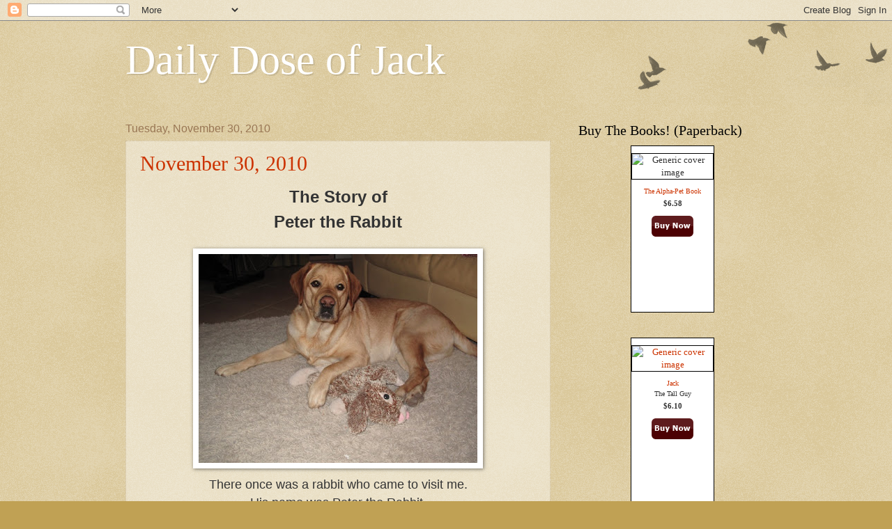

--- FILE ---
content_type: text/html; charset=UTF-8
request_url: https://dailydoseofjack.blogspot.com/2010/11/
body_size: 159616
content:
<!DOCTYPE html>
<html class='v2' dir='ltr' lang='en'>
<head>
<link href='https://www.blogger.com/static/v1/widgets/335934321-css_bundle_v2.css' rel='stylesheet' type='text/css'/>
<meta content='width=1100' name='viewport'/>
<meta content='text/html; charset=UTF-8' http-equiv='Content-Type'/>
<meta content='blogger' name='generator'/>
<link href='https://dailydoseofjack.blogspot.com/favicon.ico' rel='icon' type='image/x-icon'/>
<link href='http://dailydoseofjack.blogspot.com/2010/11/' rel='canonical'/>
<link rel="alternate" type="application/atom+xml" title="Daily Dose of Jack - Atom" href="https://dailydoseofjack.blogspot.com/feeds/posts/default" />
<link rel="alternate" type="application/rss+xml" title="Daily Dose of Jack - RSS" href="https://dailydoseofjack.blogspot.com/feeds/posts/default?alt=rss" />
<link rel="service.post" type="application/atom+xml" title="Daily Dose of Jack - Atom" href="https://www.blogger.com/feeds/8776717988944312867/posts/default" />
<!--Can't find substitution for tag [blog.ieCssRetrofitLinks]-->
<meta content='http://dailydoseofjack.blogspot.com/2010/11/' property='og:url'/>
<meta content='Daily Dose of Jack' property='og:title'/>
<meta content='' property='og:description'/>
<title>Daily Dose of Jack: November 2010</title>
<style id='page-skin-1' type='text/css'><!--
/*
-----------------------------------------------
Blogger Template Style
Name:     Watermark
Designer: Blogger
URL:      www.blogger.com
----------------------------------------------- */
/* Use this with templates/1ktemplate-*.html */
/* Content
----------------------------------------------- */
body {
font: normal normal 14px Arial, Tahoma, Helvetica, FreeSans, sans-serif;
color: #333333;
background: #c0a154 url(https://resources.blogblog.com/blogblog/data/1kt/watermark/body_background_birds.png) repeat scroll top left;
}
html body .content-outer {
min-width: 0;
max-width: 100%;
width: 100%;
}
.content-outer {
font-size: 92%;
}
a:link {
text-decoration:none;
color: #cc3300;
}
a:visited {
text-decoration:none;
color: #993322;
}
a:hover {
text-decoration:underline;
color: #ff3300;
}
.body-fauxcolumns .cap-top {
margin-top: 30px;
background: transparent url(https://resources.blogblog.com/blogblog/data/1kt/watermark/body_overlay_birds.png) no-repeat scroll top right;
height: 121px;
}
.content-inner {
padding: 0;
}
/* Header
----------------------------------------------- */
.header-inner .Header .titlewrapper,
.header-inner .Header .descriptionwrapper {
padding-left: 20px;
padding-right: 20px;
}
.Header h1 {
font: normal normal 60px Georgia, Utopia, 'Palatino Linotype', Palatino, serif;
color: #ffffff;
text-shadow: 2px 2px rgba(0, 0, 0, .1);
}
.Header h1 a {
color: #ffffff;
}
.Header .description {
font-size: 140%;
color: #997755;
}
/* Tabs
----------------------------------------------- */
.tabs-inner .section {
margin: 0 20px;
}
.tabs-inner .PageList, .tabs-inner .LinkList, .tabs-inner .Labels {
margin-left: -11px;
margin-right: -11px;
background-color: transparent;
border-top: 0 solid #ffffff;
border-bottom: 0 solid #ffffff;
-moz-box-shadow: 0 0 0 rgba(0, 0, 0, .3);
-webkit-box-shadow: 0 0 0 rgba(0, 0, 0, .3);
-goog-ms-box-shadow: 0 0 0 rgba(0, 0, 0, .3);
box-shadow: 0 0 0 rgba(0, 0, 0, .3);
}
.tabs-inner .PageList .widget-content,
.tabs-inner .LinkList .widget-content,
.tabs-inner .Labels .widget-content {
margin: -3px -11px;
background: transparent none  no-repeat scroll right;
}
.tabs-inner .widget ul {
padding: 2px 25px;
max-height: 34px;
background: transparent none no-repeat scroll left;
}
.tabs-inner .widget li {
border: none;
}
.tabs-inner .widget li a {
display: inline-block;
padding: .25em 1em;
font: normal normal 20px Georgia, Utopia, 'Palatino Linotype', Palatino, serif;
color: #cc3300;
border-right: 1px solid #c0a154;
}
.tabs-inner .widget li:first-child a {
border-left: 1px solid #c0a154;
}
.tabs-inner .widget li.selected a, .tabs-inner .widget li a:hover {
color: #000000;
}
/* Headings
----------------------------------------------- */
h2 {
font: normal normal 20px Georgia, Utopia, 'Palatino Linotype', Palatino, serif;
color: #000000;
margin: 0 0 .5em;
}
h2.date-header {
font: normal normal 16px Arial, Tahoma, Helvetica, FreeSans, sans-serif;
color: #997755;
}
/* Main
----------------------------------------------- */
.main-inner .column-center-inner,
.main-inner .column-left-inner,
.main-inner .column-right-inner {
padding: 0 5px;
}
.main-outer {
margin-top: 0;
background: transparent none no-repeat scroll top left;
}
.main-inner {
padding-top: 30px;
}
.main-cap-top {
position: relative;
}
.main-cap-top .cap-right {
position: absolute;
height: 0;
width: 100%;
bottom: 0;
background: transparent none repeat-x scroll bottom center;
}
.main-cap-top .cap-left {
position: absolute;
height: 245px;
width: 280px;
right: 0;
bottom: 0;
background: transparent none no-repeat scroll bottom left;
}
/* Posts
----------------------------------------------- */
.post-outer {
padding: 15px 20px;
margin: 0 0 25px;
background: transparent url(https://resources.blogblog.com/blogblog/data/1kt/watermark/post_background_birds.png) repeat scroll top left;
_background-image: none;
border: dotted 1px #ccbb99;
-moz-box-shadow: 0 0 0 rgba(0, 0, 0, .1);
-webkit-box-shadow: 0 0 0 rgba(0, 0, 0, .1);
-goog-ms-box-shadow: 0 0 0 rgba(0, 0, 0, .1);
box-shadow: 0 0 0 rgba(0, 0, 0, .1);
}
h3.post-title {
font: normal normal 30px Georgia, Utopia, 'Palatino Linotype', Palatino, serif;
margin: 0;
}
.comments h4 {
font: normal normal 30px Georgia, Utopia, 'Palatino Linotype', Palatino, serif;
margin: 1em 0 0;
}
.post-body {
font-size: 105%;
line-height: 1.5;
position: relative;
}
.post-header {
margin: 0 0 1em;
color: #997755;
}
.post-footer {
margin: 10px 0 0;
padding: 10px 0 0;
color: #997755;
border-top: dashed 1px #777777;
}
#blog-pager {
font-size: 140%
}
#comments .comment-author {
padding-top: 1.5em;
border-top: dashed 1px #777777;
background-position: 0 1.5em;
}
#comments .comment-author:first-child {
padding-top: 0;
border-top: none;
}
.avatar-image-container {
margin: .2em 0 0;
}
/* Comments
----------------------------------------------- */
.comments .comments-content .icon.blog-author {
background-repeat: no-repeat;
background-image: url([data-uri]);
}
.comments .comments-content .loadmore a {
border-top: 1px solid #777777;
border-bottom: 1px solid #777777;
}
.comments .continue {
border-top: 2px solid #777777;
}
/* Widgets
----------------------------------------------- */
.widget ul, .widget #ArchiveList ul.flat {
padding: 0;
list-style: none;
}
.widget ul li, .widget #ArchiveList ul.flat li {
padding: .35em 0;
text-indent: 0;
border-top: dashed 1px #777777;
}
.widget ul li:first-child, .widget #ArchiveList ul.flat li:first-child {
border-top: none;
}
.widget .post-body ul {
list-style: disc;
}
.widget .post-body ul li {
border: none;
}
.widget .zippy {
color: #777777;
}
.post-body img, .post-body .tr-caption-container, .Profile img, .Image img,
.BlogList .item-thumbnail img {
padding: 5px;
background: #fff;
-moz-box-shadow: 1px 1px 5px rgba(0, 0, 0, .5);
-webkit-box-shadow: 1px 1px 5px rgba(0, 0, 0, .5);
-goog-ms-box-shadow: 1px 1px 5px rgba(0, 0, 0, .5);
box-shadow: 1px 1px 5px rgba(0, 0, 0, .5);
}
.post-body img, .post-body .tr-caption-container {
padding: 8px;
}
.post-body .tr-caption-container {
color: #333333;
}
.post-body .tr-caption-container img {
padding: 0;
background: transparent;
border: none;
-moz-box-shadow: 0 0 0 rgba(0, 0, 0, .1);
-webkit-box-shadow: 0 0 0 rgba(0, 0, 0, .1);
-goog-ms-box-shadow: 0 0 0 rgba(0, 0, 0, .1);
box-shadow: 0 0 0 rgba(0, 0, 0, .1);
}
/* Footer
----------------------------------------------- */
.footer-outer {
color:#ccbb99;
background: #330000 url(https://resources.blogblog.com/blogblog/data/1kt/watermark/body_background_navigator.png) repeat scroll top left;
}
.footer-outer a {
color: #ff7755;
}
.footer-outer a:visited {
color: #dd5533;
}
.footer-outer a:hover {
color: #ff9977;
}
.footer-outer .widget h2 {
color: #eeddbb;
}
/* Mobile
----------------------------------------------- */
body.mobile  {
background-size: 100% auto;
}
.mobile .body-fauxcolumn-outer {
background: transparent none repeat scroll top left;
}
html .mobile .mobile-date-outer {
border-bottom: none;
background: transparent url(https://resources.blogblog.com/blogblog/data/1kt/watermark/post_background_birds.png) repeat scroll top left;
_background-image: none;
margin-bottom: 10px;
}
.mobile .main-inner .date-outer {
padding: 0;
}
.mobile .main-inner .date-header {
margin: 10px;
}
.mobile .main-cap-top {
z-index: -1;
}
.mobile .content-outer {
font-size: 100%;
}
.mobile .post-outer {
padding: 10px;
}
.mobile .main-cap-top .cap-left {
background: transparent none no-repeat scroll bottom left;
}
.mobile .body-fauxcolumns .cap-top {
margin: 0;
}
.mobile-link-button {
background: transparent url(https://resources.blogblog.com/blogblog/data/1kt/watermark/post_background_birds.png) repeat scroll top left;
}
.mobile-link-button a:link, .mobile-link-button a:visited {
color: #cc3300;
}
.mobile-index-date .date-header {
color: #997755;
}
.mobile-index-contents {
color: #333333;
}
.mobile .tabs-inner .section {
margin: 0;
}
.mobile .tabs-inner .PageList {
margin-left: 0;
margin-right: 0;
}
.mobile .tabs-inner .PageList .widget-content {
margin: 0;
color: #000000;
background: transparent url(https://resources.blogblog.com/blogblog/data/1kt/watermark/post_background_birds.png) repeat scroll top left;
}
.mobile .tabs-inner .PageList .widget-content .pagelist-arrow {
border-left: 1px solid #c0a154;
}

--></style>
<style id='template-skin-1' type='text/css'><!--
body {
min-width: 960px;
}
.content-outer, .content-fauxcolumn-outer, .region-inner {
min-width: 960px;
max-width: 960px;
_width: 960px;
}
.main-inner .columns {
padding-left: 0;
padding-right: 310px;
}
.main-inner .fauxcolumn-center-outer {
left: 0;
right: 310px;
/* IE6 does not respect left and right together */
_width: expression(this.parentNode.offsetWidth -
parseInt("0") -
parseInt("310px") + 'px');
}
.main-inner .fauxcolumn-left-outer {
width: 0;
}
.main-inner .fauxcolumn-right-outer {
width: 310px;
}
.main-inner .column-left-outer {
width: 0;
right: 100%;
margin-left: -0;
}
.main-inner .column-right-outer {
width: 310px;
margin-right: -310px;
}
#layout {
min-width: 0;
}
#layout .content-outer {
min-width: 0;
width: 800px;
}
#layout .region-inner {
min-width: 0;
width: auto;
}
body#layout div.add_widget {
padding: 8px;
}
body#layout div.add_widget a {
margin-left: 32px;
}
--></style>
<link href='https://www.blogger.com/dyn-css/authorization.css?targetBlogID=8776717988944312867&amp;zx=a2852a93-f437-499a-ae14-a7100e6d3204' media='none' onload='if(media!=&#39;all&#39;)media=&#39;all&#39;' rel='stylesheet'/><noscript><link href='https://www.blogger.com/dyn-css/authorization.css?targetBlogID=8776717988944312867&amp;zx=a2852a93-f437-499a-ae14-a7100e6d3204' rel='stylesheet'/></noscript>
<meta name='google-adsense-platform-account' content='ca-host-pub-1556223355139109'/>
<meta name='google-adsense-platform-domain' content='blogspot.com'/>

</head>
<body class='loading variant-birds'>
<div class='navbar section' id='navbar' name='Navbar'><div class='widget Navbar' data-version='1' id='Navbar1'><script type="text/javascript">
    function setAttributeOnload(object, attribute, val) {
      if(window.addEventListener) {
        window.addEventListener('load',
          function(){ object[attribute] = val; }, false);
      } else {
        window.attachEvent('onload', function(){ object[attribute] = val; });
      }
    }
  </script>
<div id="navbar-iframe-container"></div>
<script type="text/javascript" src="https://apis.google.com/js/platform.js"></script>
<script type="text/javascript">
      gapi.load("gapi.iframes:gapi.iframes.style.bubble", function() {
        if (gapi.iframes && gapi.iframes.getContext) {
          gapi.iframes.getContext().openChild({
              url: 'https://www.blogger.com/navbar/8776717988944312867?origin\x3dhttps://dailydoseofjack.blogspot.com',
              where: document.getElementById("navbar-iframe-container"),
              id: "navbar-iframe"
          });
        }
      });
    </script><script type="text/javascript">
(function() {
var script = document.createElement('script');
script.type = 'text/javascript';
script.src = '//pagead2.googlesyndication.com/pagead/js/google_top_exp.js';
var head = document.getElementsByTagName('head')[0];
if (head) {
head.appendChild(script);
}})();
</script>
</div></div>
<div class='body-fauxcolumns'>
<div class='fauxcolumn-outer body-fauxcolumn-outer'>
<div class='cap-top'>
<div class='cap-left'></div>
<div class='cap-right'></div>
</div>
<div class='fauxborder-left'>
<div class='fauxborder-right'></div>
<div class='fauxcolumn-inner'>
</div>
</div>
<div class='cap-bottom'>
<div class='cap-left'></div>
<div class='cap-right'></div>
</div>
</div>
</div>
<div class='content'>
<div class='content-fauxcolumns'>
<div class='fauxcolumn-outer content-fauxcolumn-outer'>
<div class='cap-top'>
<div class='cap-left'></div>
<div class='cap-right'></div>
</div>
<div class='fauxborder-left'>
<div class='fauxborder-right'></div>
<div class='fauxcolumn-inner'>
</div>
</div>
<div class='cap-bottom'>
<div class='cap-left'></div>
<div class='cap-right'></div>
</div>
</div>
</div>
<div class='content-outer'>
<div class='content-cap-top cap-top'>
<div class='cap-left'></div>
<div class='cap-right'></div>
</div>
<div class='fauxborder-left content-fauxborder-left'>
<div class='fauxborder-right content-fauxborder-right'></div>
<div class='content-inner'>
<header>
<div class='header-outer'>
<div class='header-cap-top cap-top'>
<div class='cap-left'></div>
<div class='cap-right'></div>
</div>
<div class='fauxborder-left header-fauxborder-left'>
<div class='fauxborder-right header-fauxborder-right'></div>
<div class='region-inner header-inner'>
<div class='header section' id='header' name='Header'><div class='widget Header' data-version='1' id='Header1'>
<div id='header-inner'>
<div class='titlewrapper'>
<h1 class='title'>
<a href='https://dailydoseofjack.blogspot.com/'>
Daily Dose of Jack
</a>
</h1>
</div>
<div class='descriptionwrapper'>
<p class='description'><span>
</span></p>
</div>
</div>
</div></div>
</div>
</div>
<div class='header-cap-bottom cap-bottom'>
<div class='cap-left'></div>
<div class='cap-right'></div>
</div>
</div>
</header>
<div class='tabs-outer'>
<div class='tabs-cap-top cap-top'>
<div class='cap-left'></div>
<div class='cap-right'></div>
</div>
<div class='fauxborder-left tabs-fauxborder-left'>
<div class='fauxborder-right tabs-fauxborder-right'></div>
<div class='region-inner tabs-inner'>
<div class='tabs no-items section' id='crosscol' name='Cross-Column'></div>
<div class='tabs no-items section' id='crosscol-overflow' name='Cross-Column 2'></div>
</div>
</div>
<div class='tabs-cap-bottom cap-bottom'>
<div class='cap-left'></div>
<div class='cap-right'></div>
</div>
</div>
<div class='main-outer'>
<div class='main-cap-top cap-top'>
<div class='cap-left'></div>
<div class='cap-right'></div>
</div>
<div class='fauxborder-left main-fauxborder-left'>
<div class='fauxborder-right main-fauxborder-right'></div>
<div class='region-inner main-inner'>
<div class='columns fauxcolumns'>
<div class='fauxcolumn-outer fauxcolumn-center-outer'>
<div class='cap-top'>
<div class='cap-left'></div>
<div class='cap-right'></div>
</div>
<div class='fauxborder-left'>
<div class='fauxborder-right'></div>
<div class='fauxcolumn-inner'>
</div>
</div>
<div class='cap-bottom'>
<div class='cap-left'></div>
<div class='cap-right'></div>
</div>
</div>
<div class='fauxcolumn-outer fauxcolumn-left-outer'>
<div class='cap-top'>
<div class='cap-left'></div>
<div class='cap-right'></div>
</div>
<div class='fauxborder-left'>
<div class='fauxborder-right'></div>
<div class='fauxcolumn-inner'>
</div>
</div>
<div class='cap-bottom'>
<div class='cap-left'></div>
<div class='cap-right'></div>
</div>
</div>
<div class='fauxcolumn-outer fauxcolumn-right-outer'>
<div class='cap-top'>
<div class='cap-left'></div>
<div class='cap-right'></div>
</div>
<div class='fauxborder-left'>
<div class='fauxborder-right'></div>
<div class='fauxcolumn-inner'>
</div>
</div>
<div class='cap-bottom'>
<div class='cap-left'></div>
<div class='cap-right'></div>
</div>
</div>
<!-- corrects IE6 width calculation -->
<div class='columns-inner'>
<div class='column-center-outer'>
<div class='column-center-inner'>
<div class='main section' id='main' name='Main'><div class='widget Blog' data-version='1' id='Blog1'>
<div class='blog-posts hfeed'>

          <div class="date-outer">
        
<h2 class='date-header'><span>Tuesday, November 30, 2010</span></h2>

          <div class="date-posts">
        
<div class='post-outer'>
<div class='post hentry uncustomized-post-template' itemprop='blogPost' itemscope='itemscope' itemtype='http://schema.org/BlogPosting'>
<meta content='https://blogger.googleusercontent.com/img/b/R29vZ2xl/AVvXsEjv3IYMfoB2I5NSZp2BOuMZZVBiacPGuR_H5eLj-KYegnD_Aj77t1eKbAIZfpbuw_ZzzdH4HRSaASU_kq9CEFz39ikntuvULAgmhD9gSoP4Vlo5tHmGzA3DIkarehhqV-HttHkk2FN9DJs/s400/Jack1.jpg' itemprop='image_url'/>
<meta content='8776717988944312867' itemprop='blogId'/>
<meta content='5548305935753876361' itemprop='postId'/>
<a name='5548305935753876361'></a>
<h3 class='post-title entry-title' itemprop='name'>
<a href='https://dailydoseofjack.blogspot.com/2010/11/november-30-2010.html'>November 30, 2010</a>
</h3>
<div class='post-header'>
<div class='post-header-line-1'></div>
</div>
<div class='post-body entry-content' id='post-body-5548305935753876361' itemprop='description articleBody'>
<div style="text-align: center; font-weight: bold;"><span style="font-size:180%;">The Story of<br />Peter the Rabbit<br /></span></div><br /><div style="text-align: center;"><a href="https://blogger.googleusercontent.com/img/b/R29vZ2xl/AVvXsEjv3IYMfoB2I5NSZp2BOuMZZVBiacPGuR_H5eLj-KYegnD_Aj77t1eKbAIZfpbuw_ZzzdH4HRSaASU_kq9CEFz39ikntuvULAgmhD9gSoP4Vlo5tHmGzA3DIkarehhqV-HttHkk2FN9DJs/s1600/Jack1.jpg" onblur="try {parent.deselectBloggerImageGracefully();} catch(e) {}"><img alt="" border="0" id="BLOGGER_PHOTO_ID_5545017905828121442" src="https://blogger.googleusercontent.com/img/b/R29vZ2xl/AVvXsEjv3IYMfoB2I5NSZp2BOuMZZVBiacPGuR_H5eLj-KYegnD_Aj77t1eKbAIZfpbuw_ZzzdH4HRSaASU_kq9CEFz39ikntuvULAgmhD9gSoP4Vlo5tHmGzA3DIkarehhqV-HttHkk2FN9DJs/s400/Jack1.jpg" style="display: block; margin: 0px auto 10px; text-align: center; cursor: pointer; width: 400px; height: 300px;" /></a><span style="font-size:130%;">There once was a rabbit who came to visit me.<br />His name was Peter the Rabbit.<br />We played and frolicked all day long.<br /></span></div><br /><div style="text-align: center;"><a href="https://blogger.googleusercontent.com/img/b/R29vZ2xl/AVvXsEieLmjdhoTbIrxehKrqg77DUAMwtQcpYqIBl1DfraOwRCuhslQJqHr2glHO6ygUo-eG3JKf4ZwyxeAnvlqJlUq-I-h9QJBcHqCuTPOEbXbxJOEfQqEsATlq11-SAJUu4ZZ-97OBY01tNvs/s1600/Jack3.jpg" onblur="try {parent.deselectBloggerImageGracefully();} catch(e) {}"><img alt="" border="0" id="BLOGGER_PHOTO_ID_5545114193829547858" src="https://blogger.googleusercontent.com/img/b/R29vZ2xl/AVvXsEieLmjdhoTbIrxehKrqg77DUAMwtQcpYqIBl1DfraOwRCuhslQJqHr2glHO6ygUo-eG3JKf4ZwyxeAnvlqJlUq-I-h9QJBcHqCuTPOEbXbxJOEfQqEsATlq11-SAJUu4ZZ-97OBY01tNvs/s400/Jack3.jpg" style="display: block; margin: 0px auto 10px; text-align: center; cursor: pointer; width: 300px; height: 400px;" /></a><span style="font-size:130%;">But then he got an attitude.</span><br /></div><br /><div style="text-align: center;"><a href="https://blogger.googleusercontent.com/img/b/R29vZ2xl/AVvXsEiQiPIyf3w02gAbQOOsdSheBVFCvQsj2V-lQ-TjMFmWI4-p3cyhuVxYSfQ_KSS3c_7lSKiSWmeO0u3nqb6I_7zUPciJqTl3PBIYCyMDtx39I33k_fbB9zg2ffEGEn_QwZFgPi8_-XVYO1M/s1600/Jack4.jpg" onblur="try {parent.deselectBloggerImageGracefully();} catch(e) {}"><img alt="" border="0" id="BLOGGER_PHOTO_ID_5545017604729702114" src="https://blogger.googleusercontent.com/img/b/R29vZ2xl/AVvXsEiQiPIyf3w02gAbQOOsdSheBVFCvQsj2V-lQ-TjMFmWI4-p3cyhuVxYSfQ_KSS3c_7lSKiSWmeO0u3nqb6I_7zUPciJqTl3PBIYCyMDtx39I33k_fbB9zg2ffEGEn_QwZFgPi8_-XVYO1M/s400/Jack4.jpg" style="display: block; margin: 0px auto 10px; text-align: center; cursor: pointer; width: 400px; height: 300px;" /></a><span style="font-size:130%;">So I had to de-attitude him.<br /><br />The End<br /></span></div>
<div style='clear: both;'></div>
</div>
<div class='post-footer'>
<div class='post-footer-line post-footer-line-1'>
<span class='post-author vcard'>
Posted by
<span class='fn' itemprop='author' itemscope='itemscope' itemtype='http://schema.org/Person'>
<meta content='https://www.blogger.com/profile/08890399097586316657' itemprop='url'/>
<a class='g-profile' href='https://www.blogger.com/profile/08890399097586316657' rel='author' title='author profile'>
<span itemprop='name'>JacksDad</span>
</a>
</span>
</span>
<span class='post-timestamp'>
at
<meta content='http://dailydoseofjack.blogspot.com/2010/11/november-30-2010.html' itemprop='url'/>
<a class='timestamp-link' href='https://dailydoseofjack.blogspot.com/2010/11/november-30-2010.html' rel='bookmark' title='permanent link'><abbr class='published' itemprop='datePublished' title='2010-11-30T00:05:00-05:00'>12:05&#8239;AM</abbr></a>
</span>
<span class='post-comment-link'>
<a class='comment-link' href='https://dailydoseofjack.blogspot.com/2010/11/november-30-2010.html#comment-form' onclick=''>
24 comments:
  </a>
</span>
<span class='post-icons'>
<span class='item-control blog-admin pid-1194845431'>
<a href='https://www.blogger.com/post-edit.g?blogID=8776717988944312867&postID=5548305935753876361&from=pencil' title='Edit Post'>
<img alt='' class='icon-action' height='18' src='https://resources.blogblog.com/img/icon18_edit_allbkg.gif' width='18'/>
</a>
</span>
</span>
<div class='post-share-buttons goog-inline-block'>
</div>
</div>
<div class='post-footer-line post-footer-line-2'>
<span class='post-labels'>
</span>
</div>
<div class='post-footer-line post-footer-line-3'>
<span class='post-location'>
</span>
</div>
</div>
</div>
</div>

          </div></div>
        

          <div class="date-outer">
        
<h2 class='date-header'><span>Monday, November 29, 2010</span></h2>

          <div class="date-posts">
        
<div class='post-outer'>
<div class='post hentry uncustomized-post-template' itemprop='blogPost' itemscope='itemscope' itemtype='http://schema.org/BlogPosting'>
<meta content='https://blogger.googleusercontent.com/img/b/R29vZ2xl/AVvXsEhT2-fmRcr67d5tKxKQPEFsqB4wGYsz4IBWwo0s0KX2gUvmnxZHALc3q5BAMPMVGlpXEHxIJudW7mhjLwBLvMckQmb7XW61OoivwY190hRrQ4PtvYTmy_GanszfvfdpQO9p0SiPZVUjwrM/s400/slobber.jpg' itemprop='image_url'/>
<meta content='8776717988944312867' itemprop='blogId'/>
<meta content='2754476722606849157' itemprop='postId'/>
<a name='2754476722606849157'></a>
<h3 class='post-title entry-title' itemprop='name'>
<a href='https://dailydoseofjack.blogspot.com/2010/11/november-29-2010.html'>November 29, 2010</a>
</h3>
<div class='post-header'>
<div class='post-header-line-1'></div>
</div>
<div class='post-body entry-content' id='post-body-2754476722606849157' itemprop='description articleBody'>
<div style="text-align: center; font-weight: bold;"><span style="font-size:180%;">Where's My Napkin?<br /></span></div><br /><div style="text-align: center;"><a href="https://blogger.googleusercontent.com/img/b/R29vZ2xl/AVvXsEhT2-fmRcr67d5tKxKQPEFsqB4wGYsz4IBWwo0s0KX2gUvmnxZHALc3q5BAMPMVGlpXEHxIJudW7mhjLwBLvMckQmb7XW61OoivwY190hRrQ4PtvYTmy_GanszfvfdpQO9p0SiPZVUjwrM/s1600/slobber.jpg" onblur="try {parent.deselectBloggerImageGracefully();} catch(e) {}"><img alt="" border="0" id="BLOGGER_PHOTO_ID_5544658541056196850" src="https://blogger.googleusercontent.com/img/b/R29vZ2xl/AVvXsEhT2-fmRcr67d5tKxKQPEFsqB4wGYsz4IBWwo0s0KX2gUvmnxZHALc3q5BAMPMVGlpXEHxIJudW7mhjLwBLvMckQmb7XW61OoivwY190hRrQ4PtvYTmy_GanszfvfdpQO9p0SiPZVUjwrM/s400/slobber.jpg" style="display: block; margin: 0px auto 10px; text-align: center; cursor: pointer; width: 400px; height: 300px;" /></a><span style="font-size:130%;">What?<br />Oh, I have a little something on my lip?<br /><br />There.<br /><br />Did I get it?<br /><br />No, not quite?<br /><br />Well, maybe no one will notice!<br /></span></div>
<div style='clear: both;'></div>
</div>
<div class='post-footer'>
<div class='post-footer-line post-footer-line-1'>
<span class='post-author vcard'>
Posted by
<span class='fn' itemprop='author' itemscope='itemscope' itemtype='http://schema.org/Person'>
<meta content='https://www.blogger.com/profile/08890399097586316657' itemprop='url'/>
<a class='g-profile' href='https://www.blogger.com/profile/08890399097586316657' rel='author' title='author profile'>
<span itemprop='name'>JacksDad</span>
</a>
</span>
</span>
<span class='post-timestamp'>
at
<meta content='http://dailydoseofjack.blogspot.com/2010/11/november-29-2010.html' itemprop='url'/>
<a class='timestamp-link' href='https://dailydoseofjack.blogspot.com/2010/11/november-29-2010.html' rel='bookmark' title='permanent link'><abbr class='published' itemprop='datePublished' title='2010-11-29T00:05:00-05:00'>12:05&#8239;AM</abbr></a>
</span>
<span class='post-comment-link'>
<a class='comment-link' href='https://dailydoseofjack.blogspot.com/2010/11/november-29-2010.html#comment-form' onclick=''>
10 comments:
  </a>
</span>
<span class='post-icons'>
<span class='item-control blog-admin pid-1194845431'>
<a href='https://www.blogger.com/post-edit.g?blogID=8776717988944312867&postID=2754476722606849157&from=pencil' title='Edit Post'>
<img alt='' class='icon-action' height='18' src='https://resources.blogblog.com/img/icon18_edit_allbkg.gif' width='18'/>
</a>
</span>
</span>
<div class='post-share-buttons goog-inline-block'>
</div>
</div>
<div class='post-footer-line post-footer-line-2'>
<span class='post-labels'>
</span>
</div>
<div class='post-footer-line post-footer-line-3'>
<span class='post-location'>
</span>
</div>
</div>
</div>
</div>

          </div></div>
        

          <div class="date-outer">
        
<h2 class='date-header'><span>Sunday, November 28, 2010</span></h2>

          <div class="date-posts">
        
<div class='post-outer'>
<div class='post hentry uncustomized-post-template' itemprop='blogPost' itemscope='itemscope' itemtype='http://schema.org/BlogPosting'>
<meta content='https://blogger.googleusercontent.com/img/b/R29vZ2xl/AVvXsEhajA3R1yRvYXUsUoKdrU3WH4y77R0EDm0AOZRFGW8vUCIeQu4qnYV3OHpRL2Qlvc_72H08sNgIUUTy7r4sbp6lOqRqlMzhg1_OvVpBowKCSVQrR9JzSeT1ctTqOnyk0aPG9MLgPwTr8tI/s400/Jack.jpg' itemprop='image_url'/>
<meta content='8776717988944312867' itemprop='blogId'/>
<meta content='6798541240837514734' itemprop='postId'/>
<a name='6798541240837514734'></a>
<h3 class='post-title entry-title' itemprop='name'>
<a href='https://dailydoseofjack.blogspot.com/2010/11/november-28-2010.html'>November 28, 2010</a>
</h3>
<div class='post-header'>
<div class='post-header-line-1'></div>
</div>
<div class='post-body entry-content' id='post-body-6798541240837514734' itemprop='description articleBody'>
<div style="text-align: center; font-weight: bold;"><span style="font-size:180%;">Well if they didn't want me to chew<br /></span></div><br /><div style="text-align: center;"><a href="https://blogger.googleusercontent.com/img/b/R29vZ2xl/AVvXsEhajA3R1yRvYXUsUoKdrU3WH4y77R0EDm0AOZRFGW8vUCIeQu4qnYV3OHpRL2Qlvc_72H08sNgIUUTy7r4sbp6lOqRqlMzhg1_OvVpBowKCSVQrR9JzSeT1ctTqOnyk0aPG9MLgPwTr8tI/s1600/Jack.jpg" onblur="try {parent.deselectBloggerImageGracefully();} catch(e) {}"><img alt="" border="0" id="BLOGGER_PHOTO_ID_5543960630036274754" src="https://blogger.googleusercontent.com/img/b/R29vZ2xl/AVvXsEhajA3R1yRvYXUsUoKdrU3WH4y77R0EDm0AOZRFGW8vUCIeQu4qnYV3OHpRL2Qlvc_72H08sNgIUUTy7r4sbp6lOqRqlMzhg1_OvVpBowKCSVQrR9JzSeT1ctTqOnyk0aPG9MLgPwTr8tI/s400/Jack.jpg" style="display: block; margin: 0px auto 10px; text-align: center; cursor: pointer; width: 300px; height: 400px;" /></a><span style="font-size:130%;">Why did they give me teeths?</span><br /><span style="font-size:130%;"><br /></span><div style="text-align: left;"><span style="font-size:130%;">Someone the other day noticed the quilt on the tall guy's bed. They said they had one just like it but it might have a few holes in it from where someone had eated it.</span><br /><br /><span style="font-size:130%;">Here are some things from our house.</span><br /></div><div style="text-align: center;"><span style="font-size:130%;">Exhibit A (quilt):</span><br /></div></div><div style="text-align: center;"><a href="https://blogger.googleusercontent.com/img/b/R29vZ2xl/AVvXsEiq69YCvk96-4df3n-JhyphenhyphenvQATHqPDOqciWr4wZ0NJCnTQQRnpHQtuf05eW3I3-jXbGimKOMEPeUUXTElNUsZUU_K4ABn01E_eZr7tvPJjHMh-aw5oOm9NrLYEPXvchwEqTL6xEivBjmpQk/s1600/quilt.jpg" onblur="try {parent.deselectBloggerImageGracefully();} catch(e) {}"><img alt="" border="0" id="BLOGGER_PHOTO_ID_5543960575270497794" src="https://blogger.googleusercontent.com/img/b/R29vZ2xl/AVvXsEiq69YCvk96-4df3n-JhyphenhyphenvQATHqPDOqciWr4wZ0NJCnTQQRnpHQtuf05eW3I3-jXbGimKOMEPeUUXTElNUsZUU_K4ABn01E_eZr7tvPJjHMh-aw5oOm9NrLYEPXvchwEqTL6xEivBjmpQk/s400/quilt.jpg" style="display: block; margin: 0px auto 10px; text-align: center; cursor: pointer; width: 300px; height: 400px;" /></a><span style="font-size:130%;">Exhibit B (blanket):</span><br /></div><div style="text-align: center;"><a href="https://blogger.googleusercontent.com/img/b/R29vZ2xl/AVvXsEi9XZ36FoQCyE8ZhonBRQwcBdVoz15urshNvCHffrUgiiiQFOmtFMnkDnTE8pmw5s5tURkPmJWd_8pKFChLgEzy3kCH0MTqn919At_vpmGyuKBgIT0ym5I18I0jtz06rsguTOPmZGZulyE/s1600/blanket.jpg" onblur="try {parent.deselectBloggerImageGracefully();} catch(e) {}"><img alt="" border="0" id="BLOGGER_PHOTO_ID_5543960512872736626" src="https://blogger.googleusercontent.com/img/b/R29vZ2xl/AVvXsEi9XZ36FoQCyE8ZhonBRQwcBdVoz15urshNvCHffrUgiiiQFOmtFMnkDnTE8pmw5s5tURkPmJWd_8pKFChLgEzy3kCH0MTqn919At_vpmGyuKBgIT0ym5I18I0jtz06rsguTOPmZGZulyE/s400/blanket.jpg" style="display: block; margin: 0px auto 10px; text-align: center; cursor: pointer; width: 400px; height: 300px;" /></a><span style="font-size:130%;">Exhibit C (towel):</span><br /></div><a href="https://blogger.googleusercontent.com/img/b/R29vZ2xl/AVvXsEgbsDx81QRq_AV4H4z-R-e24zvHeu2Bc1IFTqkVx5rxRUhxiDPEM69nTn9HGA-dzUmnvjJfgAzqGVhXMN3SHmUoJidC83HePzRv41SbTvqbqtutoZlMCjC04LJmsnQkwmq7txg7NNUidOs/s1600/towel.jpg" onblur="try {parent.deselectBloggerImageGracefully();} catch(e) {}"><img alt="" border="0" id="BLOGGER_PHOTO_ID_5543960452101674034" src="https://blogger.googleusercontent.com/img/b/R29vZ2xl/AVvXsEgbsDx81QRq_AV4H4z-R-e24zvHeu2Bc1IFTqkVx5rxRUhxiDPEM69nTn9HGA-dzUmnvjJfgAzqGVhXMN3SHmUoJidC83HePzRv41SbTvqbqtutoZlMCjC04LJmsnQkwmq7txg7NNUidOs/s400/towel.jpg" style="display: block; margin: 0px auto 10px; text-align: center; cursor: pointer; width: 400px; height: 300px;" /></a><span style="font-size:130%;">Evidently, someone</span> <span style="font-size:130%;">is sneaking into my house and chewing off all the corners on anything they can find.  Oddly, ever since the tall guy found these, most of the chewing has stopped.  All of these things shown above have been chewed for quite some time.  Come to think of it, maybe they were that way when the tall guy bought them.  Does Martha Stewart have a new line of pre-chewed housewares?</span>
<div style='clear: both;'></div>
</div>
<div class='post-footer'>
<div class='post-footer-line post-footer-line-1'>
<span class='post-author vcard'>
Posted by
<span class='fn' itemprop='author' itemscope='itemscope' itemtype='http://schema.org/Person'>
<meta content='https://www.blogger.com/profile/08890399097586316657' itemprop='url'/>
<a class='g-profile' href='https://www.blogger.com/profile/08890399097586316657' rel='author' title='author profile'>
<span itemprop='name'>JacksDad</span>
</a>
</span>
</span>
<span class='post-timestamp'>
at
<meta content='http://dailydoseofjack.blogspot.com/2010/11/november-28-2010.html' itemprop='url'/>
<a class='timestamp-link' href='https://dailydoseofjack.blogspot.com/2010/11/november-28-2010.html' rel='bookmark' title='permanent link'><abbr class='published' itemprop='datePublished' title='2010-11-28T00:05:00-05:00'>12:05&#8239;AM</abbr></a>
</span>
<span class='post-comment-link'>
<a class='comment-link' href='https://dailydoseofjack.blogspot.com/2010/11/november-28-2010.html#comment-form' onclick=''>
18 comments:
  </a>
</span>
<span class='post-icons'>
<span class='item-control blog-admin pid-1194845431'>
<a href='https://www.blogger.com/post-edit.g?blogID=8776717988944312867&postID=6798541240837514734&from=pencil' title='Edit Post'>
<img alt='' class='icon-action' height='18' src='https://resources.blogblog.com/img/icon18_edit_allbkg.gif' width='18'/>
</a>
</span>
</span>
<div class='post-share-buttons goog-inline-block'>
</div>
</div>
<div class='post-footer-line post-footer-line-2'>
<span class='post-labels'>
</span>
</div>
<div class='post-footer-line post-footer-line-3'>
<span class='post-location'>
</span>
</div>
</div>
</div>
</div>

          </div></div>
        

          <div class="date-outer">
        
<h2 class='date-header'><span>Saturday, November 27, 2010</span></h2>

          <div class="date-posts">
        
<div class='post-outer'>
<div class='post hentry uncustomized-post-template' itemprop='blogPost' itemscope='itemscope' itemtype='http://schema.org/BlogPosting'>
<meta content='https://blogger.googleusercontent.com/img/b/R29vZ2xl/AVvXsEgNLvAuiehdNIFkHtgVN0Su42aMCmSsm8c2mrztvIoQsYEYvMhgCACtjxBhyu5Mo_Du3VQrmpeYo9X91NRB4scJp-QR45aF-6SSDfp-t7-ffygvUqt2wNd1K1d9uYKA6f_y93X5HnmqQYE/s400/turkey.jpg' itemprop='image_url'/>
<meta content='8776717988944312867' itemprop='blogId'/>
<meta content='5869604936128483466' itemprop='postId'/>
<a name='5869604936128483466'></a>
<h3 class='post-title entry-title' itemprop='name'>
<a href='https://dailydoseofjack.blogspot.com/2010/11/november-27-2010.html'>November 27, 2010</a>
</h3>
<div class='post-header'>
<div class='post-header-line-1'></div>
</div>
<div class='post-body entry-content' id='post-body-5869604936128483466' itemprop='description articleBody'>
<div style="text-align: center; font-weight: bold;"><span style="font-size:180%;">RUN FOR THE HILLS!!<br /></span></div><br /><a href="https://blogger.googleusercontent.com/img/b/R29vZ2xl/AVvXsEgNLvAuiehdNIFkHtgVN0Su42aMCmSsm8c2mrztvIoQsYEYvMhgCACtjxBhyu5Mo_Du3VQrmpeYo9X91NRB4scJp-QR45aF-6SSDfp-t7-ffygvUqt2wNd1K1d9uYKA6f_y93X5HnmqQYE/s1600/turkey.jpg" onblur="try {parent.deselectBloggerImageGracefully();} catch(e) {}"><img alt="" border="0" id="BLOGGER_PHOTO_ID_5543909043988911698" src="https://blogger.googleusercontent.com/img/b/R29vZ2xl/AVvXsEgNLvAuiehdNIFkHtgVN0Su42aMCmSsm8c2mrztvIoQsYEYvMhgCACtjxBhyu5Mo_Du3VQrmpeYo9X91NRB4scJp-QR45aF-6SSDfp-t7-ffygvUqt2wNd1K1d9uYKA6f_y93X5HnmqQYE/s400/turkey.jpg" style="display: block; margin: 0px auto 10px; text-align: center; cursor: pointer; width: 400px; height: 300px;" /></a><span style="font-size:130%;">I tried to warn you about eating turkey on Thanksgiving.  Now look at what has happened.  They have mutated into GIANT HAT WEARING TURKEYS that will eat your children and your husband and have their own teevee show!!!<br /><br />They will seek revenge.  And pie.  Probably pumpkin with a little dollop of whipped cream on top. <br /><br />The only way to stop them is to give all your leftover turkey that is hiding in your fridge to your puppies.  Don't even keep any for sandwiches which you were planning on eating during the football game.  All of it.  MUST BE EATEN!!!  Only puppies have the super-strength stomach needed to foil their evil plans.<br /><br />And a little pie wouldn't hurt either.<br /><br /> </span>
<div style='clear: both;'></div>
</div>
<div class='post-footer'>
<div class='post-footer-line post-footer-line-1'>
<span class='post-author vcard'>
Posted by
<span class='fn' itemprop='author' itemscope='itemscope' itemtype='http://schema.org/Person'>
<meta content='https://www.blogger.com/profile/08890399097586316657' itemprop='url'/>
<a class='g-profile' href='https://www.blogger.com/profile/08890399097586316657' rel='author' title='author profile'>
<span itemprop='name'>JacksDad</span>
</a>
</span>
</span>
<span class='post-timestamp'>
at
<meta content='http://dailydoseofjack.blogspot.com/2010/11/november-27-2010.html' itemprop='url'/>
<a class='timestamp-link' href='https://dailydoseofjack.blogspot.com/2010/11/november-27-2010.html' rel='bookmark' title='permanent link'><abbr class='published' itemprop='datePublished' title='2010-11-27T00:05:00-05:00'>12:05&#8239;AM</abbr></a>
</span>
<span class='post-comment-link'>
<a class='comment-link' href='https://dailydoseofjack.blogspot.com/2010/11/november-27-2010.html#comment-form' onclick=''>
17 comments:
  </a>
</span>
<span class='post-icons'>
<span class='item-control blog-admin pid-1194845431'>
<a href='https://www.blogger.com/post-edit.g?blogID=8776717988944312867&postID=5869604936128483466&from=pencil' title='Edit Post'>
<img alt='' class='icon-action' height='18' src='https://resources.blogblog.com/img/icon18_edit_allbkg.gif' width='18'/>
</a>
</span>
</span>
<div class='post-share-buttons goog-inline-block'>
</div>
</div>
<div class='post-footer-line post-footer-line-2'>
<span class='post-labels'>
</span>
</div>
<div class='post-footer-line post-footer-line-3'>
<span class='post-location'>
</span>
</div>
</div>
</div>
</div>

          </div></div>
        

          <div class="date-outer">
        
<h2 class='date-header'><span>Friday, November 26, 2010</span></h2>

          <div class="date-posts">
        
<div class='post-outer'>
<div class='post hentry uncustomized-post-template' itemprop='blogPost' itemscope='itemscope' itemtype='http://schema.org/BlogPosting'>
<meta content='https://blogger.googleusercontent.com/img/b/R29vZ2xl/AVvXsEjXLScQ9a4gykTvk9LIwPk_5cjgE7IqsmhqrUvOof1FcDK4BQIRXUzBqqReKstV7mIE-8iEYVkWc134zCtqQqtXb2hHyjL3BLf8F8YYD5c7QnVLNcWFCbyT9vhGL4pAEhAeuz0rgw5kMmc/s400/football0.jpg' itemprop='image_url'/>
<meta content='8776717988944312867' itemprop='blogId'/>
<meta content='4786133861573037177' itemprop='postId'/>
<a name='4786133861573037177'></a>
<h3 class='post-title entry-title' itemprop='name'>
<a href='https://dailydoseofjack.blogspot.com/2010/11/november-26-2010.html'>November 26, 2010</a>
</h3>
<div class='post-header'>
<div class='post-header-line-1'></div>
</div>
<div class='post-body entry-content' id='post-body-4786133861573037177' itemprop='description articleBody'>
<div style="text-align: center; font-weight: bold;"><span style="font-size:180%;">After all that relaxing yesterday,<br />now it's time for<br />BED FOOTBALL!!!<br /></span></div><br /><a href="https://blogger.googleusercontent.com/img/b/R29vZ2xl/AVvXsEjXLScQ9a4gykTvk9LIwPk_5cjgE7IqsmhqrUvOof1FcDK4BQIRXUzBqqReKstV7mIE-8iEYVkWc134zCtqQqtXb2hHyjL3BLf8F8YYD5c7QnVLNcWFCbyT9vhGL4pAEhAeuz0rgw5kMmc/s1600/football0.jpg" onblur="try {parent.deselectBloggerImageGracefully();} catch(e) {}"><img alt="" border="0" id="BLOGGER_PHOTO_ID_5543598855161766626" src="https://blogger.googleusercontent.com/img/b/R29vZ2xl/AVvXsEjXLScQ9a4gykTvk9LIwPk_5cjgE7IqsmhqrUvOof1FcDK4BQIRXUzBqqReKstV7mIE-8iEYVkWc134zCtqQqtXb2hHyjL3BLf8F8YYD5c7QnVLNcWFCbyT9vhGL4pAEhAeuz0rgw5kMmc/s400/football0.jpg" style="display: block; margin: 0px auto 10px; text-align: center; cursor: pointer; width: 400px; height: 300px;" /></a><span style="font-size:130%;">  Even when it's too cold to play outside, or if you just like driving the tall guy insane, remember, it's always a good time for <span style="font-weight: bold;">Bed Football</span>.</span><br /><br /><a href="https://blogger.googleusercontent.com/img/b/R29vZ2xl/AVvXsEhyjcWRDgwhryb6QPPq7oruCFDNhImj5di70V_EkEfpwjp9oLoxoBg3wivz7K0Q6qW36C0xpaeg5k_VFjxLphkoU_52DiIYjrHiymGAXCHCg36ivT5Wf6vLW62O7Tc5zV7Ix2H0TmBp05s/s1600/football1.jpg" onblur="try {parent.deselectBloggerImageGracefully();} catch(e) {}"><img alt="" border="0" id="BLOGGER_PHOTO_ID_5543598808920810690" src="https://blogger.googleusercontent.com/img/b/R29vZ2xl/AVvXsEhyjcWRDgwhryb6QPPq7oruCFDNhImj5di70V_EkEfpwjp9oLoxoBg3wivz7K0Q6qW36C0xpaeg5k_VFjxLphkoU_52DiIYjrHiymGAXCHCg36ivT5Wf6vLW62O7Tc5zV7Ix2H0TmBp05s/s400/football1.jpg" style="display: block; margin: 0px auto 10px; text-align: center; cursor: pointer; width: 400px; height: 300px;" /></a><span style="font-size:130%;">Bed Football is just like regular football, except you play ON THE BED.  And no one keeps score.  And there's not a marching band.  And no beers in the stadium.  Other than that, it's just like regular football.<br />The object is to keep the football away from the tall guy.  The longer you can keep it away from him, the later you get to stay up!<br />With extra added benefit of messing up the bed that the tall guy just made!!</span><br /><br /><a href="https://blogger.googleusercontent.com/img/b/R29vZ2xl/AVvXsEjyhkm2wnta1aFeUZR6K6QZmjImQSMWNwb3yc6vBP40yS12lNdFU00OiiO9Qs8o6IU3iUjdLOa_3g4NFXoLQ9k6BTfxdqT6YKokP07AdQu5Ay4ZsvD9EC74UjuVMVCTO63cZ7Zt5yubEbg/s1600/football2.jpg" onblur="try {parent.deselectBloggerImageGracefully();} catch(e) {}"><img alt="" border="0" id="BLOGGER_PHOTO_ID_5543598755236834210" src="https://blogger.googleusercontent.com/img/b/R29vZ2xl/AVvXsEjyhkm2wnta1aFeUZR6K6QZmjImQSMWNwb3yc6vBP40yS12lNdFU00OiiO9Qs8o6IU3iUjdLOa_3g4NFXoLQ9k6BTfxdqT6YKokP07AdQu5Ay4ZsvD9EC74UjuVMVCTO63cZ7Zt5yubEbg/s400/football2.jpg" style="display: block; margin: 0px auto 10px; text-align: center; cursor: pointer; width: 400px; height: 300px;" /></a><span style="font-size:130%;">So if you would like to join the BFL (Bed Football League), just let me know.  Who knows?  You might get to play in the Super Bed Bowl!</span>
<div style='clear: both;'></div>
</div>
<div class='post-footer'>
<div class='post-footer-line post-footer-line-1'>
<span class='post-author vcard'>
Posted by
<span class='fn' itemprop='author' itemscope='itemscope' itemtype='http://schema.org/Person'>
<meta content='https://www.blogger.com/profile/08890399097586316657' itemprop='url'/>
<a class='g-profile' href='https://www.blogger.com/profile/08890399097586316657' rel='author' title='author profile'>
<span itemprop='name'>JacksDad</span>
</a>
</span>
</span>
<span class='post-timestamp'>
at
<meta content='http://dailydoseofjack.blogspot.com/2010/11/november-26-2010.html' itemprop='url'/>
<a class='timestamp-link' href='https://dailydoseofjack.blogspot.com/2010/11/november-26-2010.html' rel='bookmark' title='permanent link'><abbr class='published' itemprop='datePublished' title='2010-11-26T00:05:00-05:00'>12:05&#8239;AM</abbr></a>
</span>
<span class='post-comment-link'>
<a class='comment-link' href='https://dailydoseofjack.blogspot.com/2010/11/november-26-2010.html#comment-form' onclick=''>
17 comments:
  </a>
</span>
<span class='post-icons'>
<span class='item-control blog-admin pid-1194845431'>
<a href='https://www.blogger.com/post-edit.g?blogID=8776717988944312867&postID=4786133861573037177&from=pencil' title='Edit Post'>
<img alt='' class='icon-action' height='18' src='https://resources.blogblog.com/img/icon18_edit_allbkg.gif' width='18'/>
</a>
</span>
</span>
<div class='post-share-buttons goog-inline-block'>
</div>
</div>
<div class='post-footer-line post-footer-line-2'>
<span class='post-labels'>
</span>
</div>
<div class='post-footer-line post-footer-line-3'>
<span class='post-location'>
</span>
</div>
</div>
</div>
</div>

          </div></div>
        

          <div class="date-outer">
        
<h2 class='date-header'><span>Thursday, November 25, 2010</span></h2>

          <div class="date-posts">
        
<div class='post-outer'>
<div class='post hentry uncustomized-post-template' itemprop='blogPost' itemscope='itemscope' itemtype='http://schema.org/BlogPosting'>
<meta content='https://blogger.googleusercontent.com/img/b/R29vZ2xl/AVvXsEjVRAGxTcCwkKTdkLoe_89Sx8_6QfY1yPS3uwqSngH68dG140qjt8CBM5iavxSiIXDF6xVkG4n_k8ppTtlDIe1Wxe10DWRLkeSg5pRBMS3ISolRKv4SchUymf441xq19uzyteKPt299NMw/s400/ThanksgivingDog.jpg' itemprop='image_url'/>
<meta content='8776717988944312867' itemprop='blogId'/>
<meta content='5555868752419677102' itemprop='postId'/>
<a name='5555868752419677102'></a>
<h3 class='post-title entry-title' itemprop='name'>
<a href='https://dailydoseofjack.blogspot.com/2010/11/november-25-2010.html'>November 25, 2010</a>
</h3>
<div class='post-header'>
<div class='post-header-line-1'></div>
</div>
<div class='post-body entry-content' id='post-body-5555868752419677102' itemprop='description articleBody'>
<a href="https://blogger.googleusercontent.com/img/b/R29vZ2xl/AVvXsEjVRAGxTcCwkKTdkLoe_89Sx8_6QfY1yPS3uwqSngH68dG140qjt8CBM5iavxSiIXDF6xVkG4n_k8ppTtlDIe1Wxe10DWRLkeSg5pRBMS3ISolRKv4SchUymf441xq19uzyteKPt299NMw/s1600/ThanksgivingDog.jpg" onblur="try {parent.deselectBloggerImageGracefully();} catch(e) {}"><img alt="" border="0" id="BLOGGER_PHOTO_ID_5543148745568402850" src="https://blogger.googleusercontent.com/img/b/R29vZ2xl/AVvXsEjVRAGxTcCwkKTdkLoe_89Sx8_6QfY1yPS3uwqSngH68dG140qjt8CBM5iavxSiIXDF6xVkG4n_k8ppTtlDIe1Wxe10DWRLkeSg5pRBMS3ISolRKv4SchUymf441xq19uzyteKPt299NMw/s400/ThanksgivingDog.jpg" style="display: block; margin: 0px auto 10px; text-align: center; cursor: pointer; width: 400px; height: 300px;" /></a><br /><br /><div style="text-align: center;"><a href="https://blogger.googleusercontent.com/img/b/R29vZ2xl/AVvXsEi4p9KG8Lqy1damnuE8XMuRgaN_cTU_VeuH3qufGQqbohypoTrmPptS06fXHgoDCITu-KuU7CZbDT4PV4pnvY4Nz30rseHCRwu0PTBPXH4WSKh1j_YFJX_nC2PjCciis1ysWCxtE8H4aTw/s1600/sleep1.jpg" onblur="try {parent.deselectBloggerImageGracefully();} catch(e) {}"><img alt="" border="0" id="BLOGGER_PHOTO_ID_5542540396468197506" src="https://blogger.googleusercontent.com/img/b/R29vZ2xl/AVvXsEi4p9KG8Lqy1damnuE8XMuRgaN_cTU_VeuH3qufGQqbohypoTrmPptS06fXHgoDCITu-KuU7CZbDT4PV4pnvY4Nz30rseHCRwu0PTBPXH4WSKh1j_YFJX_nC2PjCciis1ysWCxtE8H4aTw/s400/sleep1.jpg" style="display: block; margin: 0px auto 10px; text-align: center; cursor: pointer; width: 400px; height: 319px;" /></a><span style="font-size:180%;"><span style="font-weight: bold;">I am thankful that I can </span><br /><span style="font-weight: bold;">still sleep on the tall guy's head!<br /><br /></span><span style="font-size:100%;">What?  You're still here???<br />Get off the computer.<br />Go eat.<br />You're skinny as a rail.<br />Happy Thanksgiving!</span><br /><span style="font-weight: bold;"></span></span></div>
<div style='clear: both;'></div>
</div>
<div class='post-footer'>
<div class='post-footer-line post-footer-line-1'>
<span class='post-author vcard'>
Posted by
<span class='fn' itemprop='author' itemscope='itemscope' itemtype='http://schema.org/Person'>
<meta content='https://www.blogger.com/profile/08890399097586316657' itemprop='url'/>
<a class='g-profile' href='https://www.blogger.com/profile/08890399097586316657' rel='author' title='author profile'>
<span itemprop='name'>JacksDad</span>
</a>
</span>
</span>
<span class='post-timestamp'>
at
<meta content='http://dailydoseofjack.blogspot.com/2010/11/november-25-2010.html' itemprop='url'/>
<a class='timestamp-link' href='https://dailydoseofjack.blogspot.com/2010/11/november-25-2010.html' rel='bookmark' title='permanent link'><abbr class='published' itemprop='datePublished' title='2010-11-25T00:05:00-05:00'>12:05&#8239;AM</abbr></a>
</span>
<span class='post-comment-link'>
<a class='comment-link' href='https://dailydoseofjack.blogspot.com/2010/11/november-25-2010.html#comment-form' onclick=''>
19 comments:
  </a>
</span>
<span class='post-icons'>
<span class='item-control blog-admin pid-1194845431'>
<a href='https://www.blogger.com/post-edit.g?blogID=8776717988944312867&postID=5555868752419677102&from=pencil' title='Edit Post'>
<img alt='' class='icon-action' height='18' src='https://resources.blogblog.com/img/icon18_edit_allbkg.gif' width='18'/>
</a>
</span>
</span>
<div class='post-share-buttons goog-inline-block'>
</div>
</div>
<div class='post-footer-line post-footer-line-2'>
<span class='post-labels'>
</span>
</div>
<div class='post-footer-line post-footer-line-3'>
<span class='post-location'>
</span>
</div>
</div>
</div>
</div>

          </div></div>
        

          <div class="date-outer">
        
<h2 class='date-header'><span>Wednesday, November 24, 2010</span></h2>

          <div class="date-posts">
        
<div class='post-outer'>
<div class='post hentry uncustomized-post-template' itemprop='blogPost' itemscope='itemscope' itemtype='http://schema.org/BlogPosting'>
<meta content='https://blogger.googleusercontent.com/img/b/R29vZ2xl/AVvXsEgNhNzt-W42bd2_61KUrvj61DnmNIYiGt1PRnUmRNkUmHh1jtqZLVkhAcPPeNNc4gHTy4X2BNqRdHD3tEnBRJ-Yw2_GIZ5Am8x9p92q5JeFU0Id1ZZkc_pGCU9ADD7qS8ENKZKmMh_3_ms/s400/helped.jpg' itemprop='image_url'/>
<meta content='8776717988944312867' itemprop='blogId'/>
<meta content='3026655247238691164' itemprop='postId'/>
<a name='3026655247238691164'></a>
<h3 class='post-title entry-title' itemprop='name'>
<a href='https://dailydoseofjack.blogspot.com/2010/11/november-24-2010.html'>November 24, 2010</a>
</h3>
<div class='post-header'>
<div class='post-header-line-1'></div>
</div>
<div class='post-body entry-content' id='post-body-3026655247238691164' itemprop='description articleBody'>
<div style="text-align: center; font-weight: bold;"><span style="font-size:180%;"><a href="//www.youtube.com/watch?v=POI5aMgxYFk&amp;playnext=1&amp;list=PL6226E19FDB91E4E6&amp;index=79">And I Helped!!</a><br /></span></div><br /><a href="https://blogger.googleusercontent.com/img/b/R29vZ2xl/AVvXsEgNhNzt-W42bd2_61KUrvj61DnmNIYiGt1PRnUmRNkUmHh1jtqZLVkhAcPPeNNc4gHTy4X2BNqRdHD3tEnBRJ-Yw2_GIZ5Am8x9p92q5JeFU0Id1ZZkc_pGCU9ADD7qS8ENKZKmMh_3_ms/s1600/helped.jpg" onblur="try {parent.deselectBloggerImageGracefully();} catch(e) {}"><img alt="" border="0" id="BLOGGER_PHOTO_ID_5542540194337283282" src="https://blogger.googleusercontent.com/img/b/R29vZ2xl/AVvXsEgNhNzt-W42bd2_61KUrvj61DnmNIYiGt1PRnUmRNkUmHh1jtqZLVkhAcPPeNNc4gHTy4X2BNqRdHD3tEnBRJ-Yw2_GIZ5Am8x9p92q5JeFU0Id1ZZkc_pGCU9ADD7qS8ENKZKmMh_3_ms/s400/helped.jpg" style="display: block; margin: 0px auto 10px; text-align: center; cursor: pointer; width: 400px; height: 315px;" /></a><span style="font-size:130%;">The tall guy has been working outside because he let the grass grow up between the flagstones on the patio.  He has been pulling up the grass and he says it takes him like 18 hours just to get up the grass around one big flagstone because I've been helping.  He says I am very helpful because once he gets the grass pulled up and put in a pile, I pick it up and make sure that it is strewn all around so the pile won't get too big.  I do this over and over again until he tells me to stop and go do something else.  That way he can get a lot of rest.  It's kinda like a game.  He calls it the '<span style="font-weight: bold;">Oh dear God, Jack, if you don't go over there and lay down, I am going to have a complete and total breakdown</span>' game. He said when he gets done this time he's going to put 'mint' in between the stones so there won't be any more grass growing. I've never heard of cee-mint but whatever it is, I'll help him with that too!<br /></span>
<div style='clear: both;'></div>
</div>
<div class='post-footer'>
<div class='post-footer-line post-footer-line-1'>
<span class='post-author vcard'>
Posted by
<span class='fn' itemprop='author' itemscope='itemscope' itemtype='http://schema.org/Person'>
<meta content='https://www.blogger.com/profile/08890399097586316657' itemprop='url'/>
<a class='g-profile' href='https://www.blogger.com/profile/08890399097586316657' rel='author' title='author profile'>
<span itemprop='name'>JacksDad</span>
</a>
</span>
</span>
<span class='post-timestamp'>
at
<meta content='http://dailydoseofjack.blogspot.com/2010/11/november-24-2010.html' itemprop='url'/>
<a class='timestamp-link' href='https://dailydoseofjack.blogspot.com/2010/11/november-24-2010.html' rel='bookmark' title='permanent link'><abbr class='published' itemprop='datePublished' title='2010-11-24T00:05:00-05:00'>12:05&#8239;AM</abbr></a>
</span>
<span class='post-comment-link'>
<a class='comment-link' href='https://dailydoseofjack.blogspot.com/2010/11/november-24-2010.html#comment-form' onclick=''>
14 comments:
  </a>
</span>
<span class='post-icons'>
<span class='item-control blog-admin pid-1194845431'>
<a href='https://www.blogger.com/post-edit.g?blogID=8776717988944312867&postID=3026655247238691164&from=pencil' title='Edit Post'>
<img alt='' class='icon-action' height='18' src='https://resources.blogblog.com/img/icon18_edit_allbkg.gif' width='18'/>
</a>
</span>
</span>
<div class='post-share-buttons goog-inline-block'>
</div>
</div>
<div class='post-footer-line post-footer-line-2'>
<span class='post-labels'>
</span>
</div>
<div class='post-footer-line post-footer-line-3'>
<span class='post-location'>
</span>
</div>
</div>
</div>
</div>

          </div></div>
        

          <div class="date-outer">
        
<h2 class='date-header'><span>Tuesday, November 23, 2010</span></h2>

          <div class="date-posts">
        
<div class='post-outer'>
<div class='post hentry uncustomized-post-template' itemprop='blogPost' itemscope='itemscope' itemtype='http://schema.org/BlogPosting'>
<meta content='https://blogger.googleusercontent.com/img/b/R29vZ2xl/AVvXsEhMuJPF8N2VLquq-vN1gaYr0j6WqZIPkgZ_15dxEAS4mTaoa_YZH1JtZU-rArJiaaUFwOplcaZ8W7d5Nrov5yOVCXVHzneVyq3MlihSvDtaHx0rfVAv8_HfIyrpa75sKfFQpG1DWaza2MQ/s400/one.jpg' itemprop='image_url'/>
<meta content='8776717988944312867' itemprop='blogId'/>
<meta content='4731605427621512087' itemprop='postId'/>
<a name='4731605427621512087'></a>
<h3 class='post-title entry-title' itemprop='name'>
<a href='https://dailydoseofjack.blogspot.com/2010/11/november-23-2010.html'>November 23, 2010</a>
</h3>
<div class='post-header'>
<div class='post-header-line-1'></div>
</div>
<div class='post-body entry-content' id='post-body-4731605427621512087' itemprop='description articleBody'>
<div style="text-align: center;"><span style="font-size:180%;"><span style="font-weight: bold;">Look What I Found</span></span><br /><span style="font-size:130%;"><span style="font-weight: bold;">or<br /></span><span style="font-weight: bold;">Do You See What I See?</span></span><br /><br /><span style="font-size:130%;">Can you see it?</span><br /><br /></div><div style="text-align: center;"><a href="https://blogger.googleusercontent.com/img/b/R29vZ2xl/AVvXsEhMuJPF8N2VLquq-vN1gaYr0j6WqZIPkgZ_15dxEAS4mTaoa_YZH1JtZU-rArJiaaUFwOplcaZ8W7d5Nrov5yOVCXVHzneVyq3MlihSvDtaHx0rfVAv8_HfIyrpa75sKfFQpG1DWaza2MQ/s1600/one.jpg" onblur="try {parent.deselectBloggerImageGracefully();} catch(e) {}"><img alt="" border="0" id="BLOGGER_PHOTO_ID_5542417929237063474" src="https://blogger.googleusercontent.com/img/b/R29vZ2xl/AVvXsEhMuJPF8N2VLquq-vN1gaYr0j6WqZIPkgZ_15dxEAS4mTaoa_YZH1JtZU-rArJiaaUFwOplcaZ8W7d5Nrov5yOVCXVHzneVyq3MlihSvDtaHx0rfVAv8_HfIyrpa75sKfFQpG1DWaza2MQ/s400/one.jpg" style="display: block; margin: 0px auto 10px; text-align: center; cursor: pointer; width: 400px; height: 300px;" /></a><span style="font-size:130%;">Look close.<br /></span></div><br /><div style="text-align: center;"><a href="https://blogger.googleusercontent.com/img/b/R29vZ2xl/AVvXsEgdtogklyLGnENxbXHGn9L_zX-md7MZ7lBd43lgWRjUqGqkRQGtrut7sK5EbATGWPoOZzLo6puEdpLPPApIv6442A5J97ToiwwtC042wAuS17v5iXvwgV6DWyx3HmP-ZiBI2Zk0jEK8elY/s1600/two.jpg" onblur="try {parent.deselectBloggerImageGracefully();} catch(e) {}"><img alt="" border="0" id="BLOGGER_PHOTO_ID_5542417841928040418" src="https://blogger.googleusercontent.com/img/b/R29vZ2xl/AVvXsEgdtogklyLGnENxbXHGn9L_zX-md7MZ7lBd43lgWRjUqGqkRQGtrut7sK5EbATGWPoOZzLo6puEdpLPPApIv6442A5J97ToiwwtC042wAuS17v5iXvwgV6DWyx3HmP-ZiBI2Zk0jEK8elY/s400/two.jpg" style="display: block; margin: 0px auto 10px; text-align: center; cursor: pointer; width: 400px; height: 300px;" /></a><span style="font-size:130%;">Yep, there it is!</span><br /></div><br /><div style="text-align: center;"><a href="https://blogger.googleusercontent.com/img/b/R29vZ2xl/AVvXsEhP476x8uZBLpYmbJT4_HokVIw0ZyVxd6vyLpbyx5FstW5aPas6MLNqnj5BmOGqbVY5RSmtgzTDpFDd-YEoOjF4NytvPHtP6hzmDyo3uAe7QtQ9V4Mj3x_PFJPmKF5B2-F52KcGMMsGnp4/s1600/three.jpg" onblur="try {parent.deselectBloggerImageGracefully();} catch(e) {}"><img alt="" border="0" id="BLOGGER_PHOTO_ID_5542417762720910322" src="https://blogger.googleusercontent.com/img/b/R29vZ2xl/AVvXsEhP476x8uZBLpYmbJT4_HokVIw0ZyVxd6vyLpbyx5FstW5aPas6MLNqnj5BmOGqbVY5RSmtgzTDpFDd-YEoOjF4NytvPHtP6hzmDyo3uAe7QtQ9V4Mj3x_PFJPmKF5B2-F52KcGMMsGnp4/s400/three.jpg" style="display: block; margin: 0px auto 10px; text-align: center; cursor: pointer; width: 400px; height: 300px;" /></a><span style="font-size:130%;">Yet another baseball rescued from an untimely end by me.</span><br /></div><div style="text-align: center;"><span style="font-size:130%;"></span><span style="font-size:130%;">They should make a movie about me!<br />Arizona Jack and the Baseballs of ..... </span><br /><span style="font-size:130%;">uh......</span><br /><span style="font-size:130%;">Indiana Jack and the Temple of Baseballs.... uh...<br /><br />Heck, I gotta come up with a good name for the movie!<br /></span></div><br /><a href="https://blogger.googleusercontent.com/img/b/R29vZ2xl/AVvXsEg_FEhlvg6Fck5KWcpJ8VatCnpvHbydCrge5E9e0G2A0X6q2DHkPc1Di8uMxWL8wSrsqIGQ8oDM2ErxXDLWVoFW_ak-NZa64SEaJQij4LWp2tpjaSIYpdc7wTER-C_hkWD4XNcPwRUimhA/s1600/four.jpg" onblur="try {parent.deselectBloggerImageGracefully();} catch(e) {}"><img alt="" border="0" id="BLOGGER_PHOTO_ID_5542417694037080146" src="https://blogger.googleusercontent.com/img/b/R29vZ2xl/AVvXsEg_FEhlvg6Fck5KWcpJ8VatCnpvHbydCrge5E9e0G2A0X6q2DHkPc1Di8uMxWL8wSrsqIGQ8oDM2ErxXDLWVoFW_ak-NZa64SEaJQij4LWp2tpjaSIYpdc7wTER-C_hkWD4XNcPwRUimhA/s400/four.jpg" style="display: block; margin: 0px auto 10px; text-align: center; cursor: pointer; width: 400px; height: 351px;" /></a><span style="font-style: italic;font-size:130%;" >Note from the tall guy:</span><br /><br />It's a bit hard to tell from the pictures, but this baseball was down in a hole covered up with trash.  Jack, who was off his leash chasing another baseball (in the baseball field where we aren't supposed to be), went out the gate and was trying to get something.  I thought he had found a ground squirrel, but when I went over, I could just barely see the baseball down in the hole.  I don't know how he does it - as I don't imagine the baseballs have any special smell, but he sure seems to have a nose for it, as you could probably tell if you see the 10 baseballs rolling around the floor of my car at any given time!
<div style='clear: both;'></div>
</div>
<div class='post-footer'>
<div class='post-footer-line post-footer-line-1'>
<span class='post-author vcard'>
Posted by
<span class='fn' itemprop='author' itemscope='itemscope' itemtype='http://schema.org/Person'>
<meta content='https://www.blogger.com/profile/08890399097586316657' itemprop='url'/>
<a class='g-profile' href='https://www.blogger.com/profile/08890399097586316657' rel='author' title='author profile'>
<span itemprop='name'>JacksDad</span>
</a>
</span>
</span>
<span class='post-timestamp'>
at
<meta content='http://dailydoseofjack.blogspot.com/2010/11/november-23-2010.html' itemprop='url'/>
<a class='timestamp-link' href='https://dailydoseofjack.blogspot.com/2010/11/november-23-2010.html' rel='bookmark' title='permanent link'><abbr class='published' itemprop='datePublished' title='2010-11-23T00:05:00-05:00'>12:05&#8239;AM</abbr></a>
</span>
<span class='post-comment-link'>
<a class='comment-link' href='https://dailydoseofjack.blogspot.com/2010/11/november-23-2010.html#comment-form' onclick=''>
15 comments:
  </a>
</span>
<span class='post-icons'>
<span class='item-control blog-admin pid-1194845431'>
<a href='https://www.blogger.com/post-edit.g?blogID=8776717988944312867&postID=4731605427621512087&from=pencil' title='Edit Post'>
<img alt='' class='icon-action' height='18' src='https://resources.blogblog.com/img/icon18_edit_allbkg.gif' width='18'/>
</a>
</span>
</span>
<div class='post-share-buttons goog-inline-block'>
</div>
</div>
<div class='post-footer-line post-footer-line-2'>
<span class='post-labels'>
</span>
</div>
<div class='post-footer-line post-footer-line-3'>
<span class='post-location'>
</span>
</div>
</div>
</div>
</div>

          </div></div>
        

          <div class="date-outer">
        
<h2 class='date-header'><span>Monday, November 22, 2010</span></h2>

          <div class="date-posts">
        
<div class='post-outer'>
<div class='post hentry uncustomized-post-template' itemprop='blogPost' itemscope='itemscope' itemtype='http://schema.org/BlogPosting'>
<meta content='https://blogger.googleusercontent.com/img/b/R29vZ2xl/AVvXsEj3UvwSIe0qWdiL2JA1ifLgjI7JKu_tTrjMv6OSnYUoDmGvN03DYgYm6n1LH2oZ9sVLvmngP6BKF_5zO_qaisqs0ZCnOyNujEqAdlNDWOhYgv7y9blTTc10WIrf3xWYnwQZjklaNhfzkUk/s400/roll1.jpg' itemprop='image_url'/>
<meta content='8776717988944312867' itemprop='blogId'/>
<meta content='7843738583974108581' itemprop='postId'/>
<a name='7843738583974108581'></a>
<h3 class='post-title entry-title' itemprop='name'>
<a href='https://dailydoseofjack.blogspot.com/2010/11/november-22-2010.html'>November 22, 2010</a>
</h3>
<div class='post-header'>
<div class='post-header-line-1'></div>
</div>
<div class='post-body entry-content' id='post-body-7843738583974108581' itemprop='description articleBody'>
<div style="text-align: center; font-weight: bold;"><span style="font-size:180%;">Here's a<br /><span style="color: rgb(204, 0, 0);">NEW TRICK FOR YOU TO LEARN!!</span><br /></span></div><br /><div style="text-align: center;"><span style="font-size:130%;">Any dog can roll over.<br />Heck even most CATS can do that.<br /><br />Here's a new trick for you:<br />ROLL OVER<br />(but only half way)<br /><br />Here's how you do it:<br /><span style="font-style: italic;">It's just a jump to the left.</span><br /><span style="font-style: italic;">And then a step to the right.</span><br /><span style="font-style: italic;">Put your hands on your hip.</span><br /><br />Wait, what?<br />Oh, sorry<br />That was how to do The Time Warp.<br /><br />Ok, here's how you do<br /><span><span style="font-weight: bold; font-style: italic;">The Half-Way Roll Over</span><br /><br />First, you lean way over to your left<br />(or your right if you're right-pawed):</span><span style="font-style: italic; font-weight: bold;"><span style="font-weight: bold;"><span style="font-style: italic;"></span></span><br /></span></span></div><br /><div style="text-align: center;"><a href="https://blogger.googleusercontent.com/img/b/R29vZ2xl/AVvXsEj3UvwSIe0qWdiL2JA1ifLgjI7JKu_tTrjMv6OSnYUoDmGvN03DYgYm6n1LH2oZ9sVLvmngP6BKF_5zO_qaisqs0ZCnOyNujEqAdlNDWOhYgv7y9blTTc10WIrf3xWYnwQZjklaNhfzkUk/s1600/roll1.jpg" onblur="try {parent.deselectBloggerImageGracefully();} catch(e) {}"><img alt="" border="0" id="BLOGGER_PHOTO_ID_5542120519152876610" src="https://blogger.googleusercontent.com/img/b/R29vZ2xl/AVvXsEj3UvwSIe0qWdiL2JA1ifLgjI7JKu_tTrjMv6OSnYUoDmGvN03DYgYm6n1LH2oZ9sVLvmngP6BKF_5zO_qaisqs0ZCnOyNujEqAdlNDWOhYgv7y9blTTc10WIrf3xWYnwQZjklaNhfzkUk/s400/roll1.jpg" style="display: block; margin: 0px auto 10px; text-align: center; cursor: pointer; width: 400px; height: 300px;" /></a><span style="font-size:130%;">Then you just sorta flop on over:<br /></span></div><br /><div style="text-align: center;"><a href="https://blogger.googleusercontent.com/img/b/R29vZ2xl/AVvXsEhmI0UA0RN54BXm2pZSDFcPFn1TCR3QeZWb5IZw7w9mFO6VXn73fyrhP5GsJLlel8NYVFONmsD9RLZQX0QsZ1kscChaTadtogDqA_HkhfSOSvyT1Q44oyQAqTkLKo_T7AzWRBUN5cOhSCQ/s1600/roll2.jpg" onblur="try {parent.deselectBloggerImageGracefully();} catch(e) {}"><img alt="" border="0" id="BLOGGER_PHOTO_ID_5542120456370141650" src="https://blogger.googleusercontent.com/img/b/R29vZ2xl/AVvXsEhmI0UA0RN54BXm2pZSDFcPFn1TCR3QeZWb5IZw7w9mFO6VXn73fyrhP5GsJLlel8NYVFONmsD9RLZQX0QsZ1kscChaTadtogDqA_HkhfSOSvyT1Q44oyQAqTkLKo_T7AzWRBUN5cOhSCQ/s400/roll2.jpg" style="display: block; margin: 0px auto 10px; text-align: center; cursor: pointer; width: 400px; height: 300px;" /></a><span style="font-size:130%;">And now here's the fun part.<br />Your people will be expecting you to roll<br />all the way over,<br />but you just stop<br />and lay on your back<br />while they look at you<br />in wonderment and amazement!<br /></span></div><div style="text-align: center;"><a href="https://blogger.googleusercontent.com/img/b/R29vZ2xl/AVvXsEj3VzG7ORLGy1LsiqASZ48zzR2qdx5CNBcWcKbrusnoJsqgkEx2c-qlu64or3Qjl8eg_jAIdFMs04C2J1Z4hBUgz5hFq755KnJ-ms19fK63EnKiIiXyr7lNuByraSvlVMC32zWh3PWOhQ4/s1600/roll3.jpg" onblur="try {parent.deselectBloggerImageGracefully();} catch(e) {}"><img alt="" border="0" id="BLOGGER_PHOTO_ID_5542120398913743106" src="https://blogger.googleusercontent.com/img/b/R29vZ2xl/AVvXsEj3VzG7ORLGy1LsiqASZ48zzR2qdx5CNBcWcKbrusnoJsqgkEx2c-qlu64or3Qjl8eg_jAIdFMs04C2J1Z4hBUgz5hFq755KnJ-ms19fK63EnKiIiXyr7lNuByraSvlVMC32zWh3PWOhQ4/s400/roll3.jpg" style="display: block; margin: 0px auto 10px; text-align: center; cursor: pointer; width: 400px; height: 300px;" /></a><span style="font-size:130%;">And there you have it.<br />A brand new trick that you can try at home.<br /><br />Remember to practice a lot<br />so you can impress all your friends.<br /></span></div><br /><div style="text-align: center;"><span style="font-size:130%;">And as an extra bonus added attraction,<br />look at what happens:<br /></span></div><br /><a href="https://blogger.googleusercontent.com/img/b/R29vZ2xl/AVvXsEhPeJu2dJgxdJlcu6PUPszS7FwxSI3KjikH58kpDlCoTTwFmypFYrfMmPFnRA2xE4173tcNYhbGfh_9UJQbIxYrGjuHibXgdthqWS6mSOoHNIhIvl9FqBdlxSQ49zt-NH3wU7DUCuzKK7Q/s1600/roll4.jpg" onblur="try {parent.deselectBloggerImageGracefully();} catch(e) {}"><img alt="" border="0" id="BLOGGER_PHOTO_ID_5542120336609878818" src="https://blogger.googleusercontent.com/img/b/R29vZ2xl/AVvXsEhPeJu2dJgxdJlcu6PUPszS7FwxSI3KjikH58kpDlCoTTwFmypFYrfMmPFnRA2xE4173tcNYhbGfh_9UJQbIxYrGjuHibXgdthqWS6mSOoHNIhIvl9FqBdlxSQ49zt-NH3wU7DUCuzKK7Q/s400/roll4.jpg" style="display: block; margin: 0px auto 10px; text-align: center; cursor: pointer; width: 400px; height: 300px;" /></a><br /><div style="text-align: center;"><span style="font-size:130%;">This is really helpful in case you got some bald spots.<br />All the dead grass will make you look luxurious!!<br /><br />Have fun!!<br /></span></div>
<div style='clear: both;'></div>
</div>
<div class='post-footer'>
<div class='post-footer-line post-footer-line-1'>
<span class='post-author vcard'>
Posted by
<span class='fn' itemprop='author' itemscope='itemscope' itemtype='http://schema.org/Person'>
<meta content='https://www.blogger.com/profile/08890399097586316657' itemprop='url'/>
<a class='g-profile' href='https://www.blogger.com/profile/08890399097586316657' rel='author' title='author profile'>
<span itemprop='name'>JacksDad</span>
</a>
</span>
</span>
<span class='post-timestamp'>
at
<meta content='http://dailydoseofjack.blogspot.com/2010/11/november-22-2010.html' itemprop='url'/>
<a class='timestamp-link' href='https://dailydoseofjack.blogspot.com/2010/11/november-22-2010.html' rel='bookmark' title='permanent link'><abbr class='published' itemprop='datePublished' title='2010-11-22T00:05:00-05:00'>12:05&#8239;AM</abbr></a>
</span>
<span class='post-comment-link'>
<a class='comment-link' href='https://dailydoseofjack.blogspot.com/2010/11/november-22-2010.html#comment-form' onclick=''>
18 comments:
  </a>
</span>
<span class='post-icons'>
<span class='item-control blog-admin pid-1194845431'>
<a href='https://www.blogger.com/post-edit.g?blogID=8776717988944312867&postID=7843738583974108581&from=pencil' title='Edit Post'>
<img alt='' class='icon-action' height='18' src='https://resources.blogblog.com/img/icon18_edit_allbkg.gif' width='18'/>
</a>
</span>
</span>
<div class='post-share-buttons goog-inline-block'>
</div>
</div>
<div class='post-footer-line post-footer-line-2'>
<span class='post-labels'>
</span>
</div>
<div class='post-footer-line post-footer-line-3'>
<span class='post-location'>
</span>
</div>
</div>
</div>
</div>

          </div></div>
        

          <div class="date-outer">
        
<h2 class='date-header'><span>Sunday, November 21, 2010</span></h2>

          <div class="date-posts">
        
<div class='post-outer'>
<div class='post hentry uncustomized-post-template' itemprop='blogPost' itemscope='itemscope' itemtype='http://schema.org/BlogPosting'>
<meta content='https://blogger.googleusercontent.com/img/b/R29vZ2xl/AVvXsEgttTOA6JifYN16Rigp2Z7z96_VKfWLaxKyQiMfcqOMpYzrYGzruKDe762IvFM00jOMzVQEXH5f-6umOWO-RBZcfd7_BmPQ8q3lUgvcbMWbtfbLqzZLZ78QJh-Is_4j6Mx4R4lEs-dugjo/s400/fences.jpg' itemprop='image_url'/>
<meta content='8776717988944312867' itemprop='blogId'/>
<meta content='4952608965231781918' itemprop='postId'/>
<a name='4952608965231781918'></a>
<h3 class='post-title entry-title' itemprop='name'>
<a href='https://dailydoseofjack.blogspot.com/2010/11/november-21-2010.html'>November 21, 2010</a>
</h3>
<div class='post-header'>
<div class='post-header-line-1'></div>
</div>
<div class='post-body entry-content' id='post-body-4952608965231781918' itemprop='description articleBody'>
<div style="text-align: center; font-weight: bold;"><span style="font-size:180%;">More Places<br />I Am Not Allowed To Go<br /></span></div><br /><div style="text-align: center;"><span style="font-size:130%;">Do you see this?<br /><br /></span></div><div style="text-align: center;"><a href="https://blogger.googleusercontent.com/img/b/R29vZ2xl/AVvXsEgttTOA6JifYN16Rigp2Z7z96_VKfWLaxKyQiMfcqOMpYzrYGzruKDe762IvFM00jOMzVQEXH5f-6umOWO-RBZcfd7_BmPQ8q3lUgvcbMWbtfbLqzZLZ78QJh-Is_4j6Mx4R4lEs-dugjo/s1600/fences.jpg" onblur="try {parent.deselectBloggerImageGracefully();} catch(e) {}"><img alt="" border="0" id="BLOGGER_PHOTO_ID_5541705777812919362" src="https://blogger.googleusercontent.com/img/b/R29vZ2xl/AVvXsEgttTOA6JifYN16Rigp2Z7z96_VKfWLaxKyQiMfcqOMpYzrYGzruKDe762IvFM00jOMzVQEXH5f-6umOWO-RBZcfd7_BmPQ8q3lUgvcbMWbtfbLqzZLZ78QJh-Is_4j6Mx4R4lEs-dugjo/s400/fences.jpg" style="display: block; margin: 0px auto 10px; text-align: center; cursor: pointer; width: 400px; height: 275px;" /></a><span style="font-size:130%;">That's right.<br /><br /><span style="font-weight: bold;">A FENCE</span><br /><br />Can you believe that we have FENCES<br />in the house that keep me from going into certain rooms?<br /><br />There's one going into the room with all the books.<br />There's one going into the room with all the piano.<br />There's even one going out into the yard,<br />but I figured out quickly how to get to keep that one open.<br />(Some people don't like getting up at 3AM<br />just to let me out to go to the bathroom.)<br /><br />So with this in mind,<br />I have written either a poem<br />or a country song.<br />And it goes something like this...<br /><br /><span style="font-weight: bold;"><br />FENCES</span><br /><span style="font-style: italic;">by Jack</span><br /><br />Fences blocking all the rooms,<br />Fences I do hate.<br />They stop me from going in,<br />Don't even have a gate.<br /><br />I wish there was a doorknob<br />on every fence I see.<br />Cause sometimes I need to go out quick,<br />Especially when I have to<br />fix some tea.<br /><span style="font-size:100%;"><br /></span></span><span style="font-size:100%;"><span style="font-style: italic;">(See you  thought I was going to say PEE, didn't you? BOL!!!)<br /><br /></span><span style="font-size:130%;">So darn those fences,<br />What a pain.<br />I should be free to roam.<br />Here's hoping you don't have fences<br />Anywhere in your home!<br /><br />OH FENCES FENCES,<br />FENCES FENCE,<br />FENCES FENCES<br />FENCE..<br /><br /><span style="font-style: italic;font-size:100%;" >(Did you ever notice if you say a word a lot of times,<br />it starts sounding really strange?)</span><span style="font-size:100%;">  </span><br /><br />I don't know why they bother me.<br />It doesn't make no sense.<br /><br />So throw away your fences dear.<br />Put them in a pile.<br />When there's no fence to block my way,<br />That really makes me smile.</span><br /><br /></span></div>
<div style='clear: both;'></div>
</div>
<div class='post-footer'>
<div class='post-footer-line post-footer-line-1'>
<span class='post-author vcard'>
Posted by
<span class='fn' itemprop='author' itemscope='itemscope' itemtype='http://schema.org/Person'>
<meta content='https://www.blogger.com/profile/08890399097586316657' itemprop='url'/>
<a class='g-profile' href='https://www.blogger.com/profile/08890399097586316657' rel='author' title='author profile'>
<span itemprop='name'>JacksDad</span>
</a>
</span>
</span>
<span class='post-timestamp'>
at
<meta content='http://dailydoseofjack.blogspot.com/2010/11/november-21-2010.html' itemprop='url'/>
<a class='timestamp-link' href='https://dailydoseofjack.blogspot.com/2010/11/november-21-2010.html' rel='bookmark' title='permanent link'><abbr class='published' itemprop='datePublished' title='2010-11-21T00:05:00-05:00'>12:05&#8239;AM</abbr></a>
</span>
<span class='post-comment-link'>
<a class='comment-link' href='https://dailydoseofjack.blogspot.com/2010/11/november-21-2010.html#comment-form' onclick=''>
23 comments:
  </a>
</span>
<span class='post-icons'>
<span class='item-control blog-admin pid-1194845431'>
<a href='https://www.blogger.com/post-edit.g?blogID=8776717988944312867&postID=4952608965231781918&from=pencil' title='Edit Post'>
<img alt='' class='icon-action' height='18' src='https://resources.blogblog.com/img/icon18_edit_allbkg.gif' width='18'/>
</a>
</span>
</span>
<div class='post-share-buttons goog-inline-block'>
</div>
</div>
<div class='post-footer-line post-footer-line-2'>
<span class='post-labels'>
</span>
</div>
<div class='post-footer-line post-footer-line-3'>
<span class='post-location'>
</span>
</div>
</div>
</div>
</div>

          </div></div>
        

          <div class="date-outer">
        
<h2 class='date-header'><span>Saturday, November 20, 2010</span></h2>

          <div class="date-posts">
        
<div class='post-outer'>
<div class='post hentry uncustomized-post-template' itemprop='blogPost' itemscope='itemscope' itemtype='http://schema.org/BlogPosting'>
<meta content='https://blogger.googleusercontent.com/img/b/R29vZ2xl/AVvXsEjKSSUUwTSpm6uFTGnDfG1RAe3dBatdTWWhXLAt5ikpNmVCSididCO2jBbrP9dIPKy7SxwKoaEPeRJyIkJ87LbalyiIcK_qGM6YcU_P-BOYZoYGN-m6Mhq9hDn-nhDE8FlwuKEiFe5UqZ4/s400/nogo.jpg' itemprop='image_url'/>
<meta content='8776717988944312867' itemprop='blogId'/>
<meta content='6328757744850360082' itemprop='postId'/>
<a name='6328757744850360082'></a>
<h3 class='post-title entry-title' itemprop='name'>
<a href='https://dailydoseofjack.blogspot.com/2010/11/november-20-2010.html'>November 20, 2010</a>
</h3>
<div class='post-header'>
<div class='post-header-line-1'></div>
</div>
<div class='post-body entry-content' id='post-body-6328757744850360082' itemprop='description articleBody'>
<div style="text-align: center; font-weight: bold;"><span style="font-size:180%;">Places I am EVIDENTLY<br />No Longer Allowed To Go<br /></span></div><br /><a href="https://blogger.googleusercontent.com/img/b/R29vZ2xl/AVvXsEjKSSUUwTSpm6uFTGnDfG1RAe3dBatdTWWhXLAt5ikpNmVCSididCO2jBbrP9dIPKy7SxwKoaEPeRJyIkJ87LbalyiIcK_qGM6YcU_P-BOYZoYGN-m6Mhq9hDn-nhDE8FlwuKEiFe5UqZ4/s1600/nogo.jpg" onblur="try {parent.deselectBloggerImageGracefully();} catch(e) {}"><img alt="" border="0" id="BLOGGER_PHOTO_ID_5541328812332938562" src="https://blogger.googleusercontent.com/img/b/R29vZ2xl/AVvXsEjKSSUUwTSpm6uFTGnDfG1RAe3dBatdTWWhXLAt5ikpNmVCSididCO2jBbrP9dIPKy7SxwKoaEPeRJyIkJ87LbalyiIcK_qGM6YcU_P-BOYZoYGN-m6Mhq9hDn-nhDE8FlwuKEiFe5UqZ4/s400/nogo.jpg" style="display: block; margin: 0px auto 10px; text-align: center; cursor: pointer; width: 300px; height: 400px;" /></a><span style="font-size:130%;">It seems that the tall guy went to the dog show/obedience trials today and did he take me?<br /></span><div style="text-align: center;"><span style="font-size:130%;"><span style="font-weight: bold;">NO!</span></span><br /></div><span style="font-size:130%;">It seems that I tend to think of any large gathering of dogs as play time and since we got yelled at last year, he decided it would be better if he went BY HIMSELF this year.  Harrumph!!<br /><br />He said that he didn't take me because I was so handsome that I would have won all the awards and none of the other dogs would get any ribbons to take home, but that's also the same reason he gives me for not taking me when he goes to get bar-b-que ribs, so I am, obviously, a bit suspect of his reasoning!</span><br /><br /><span style="font-size:130%;">He said he saw about 40 <a href="http://wethreedoxies.blogspot.com/">Puddles</a>-dogs and some <a href="http://wilfanddigby.blogspot.com/">Wilf</a>-dogs and a bunch of dogs he didn't know, but he did not see any <a href="http://our-remington.blogspot.com/">Remington</a> dogs this year.  I asked him if he saw any Jack dogs and he said there was only one Jack dog that he wanted to see, so he had to rush back home just for me.<br /><br />If you see my eyes rolling down your street, would you send them back to me please?<br />Thank you.<br /><br /></span>
<div style='clear: both;'></div>
</div>
<div class='post-footer'>
<div class='post-footer-line post-footer-line-1'>
<span class='post-author vcard'>
Posted by
<span class='fn' itemprop='author' itemscope='itemscope' itemtype='http://schema.org/Person'>
<meta content='https://www.blogger.com/profile/08890399097586316657' itemprop='url'/>
<a class='g-profile' href='https://www.blogger.com/profile/08890399097586316657' rel='author' title='author profile'>
<span itemprop='name'>JacksDad</span>
</a>
</span>
</span>
<span class='post-timestamp'>
at
<meta content='http://dailydoseofjack.blogspot.com/2010/11/november-20-2010.html' itemprop='url'/>
<a class='timestamp-link' href='https://dailydoseofjack.blogspot.com/2010/11/november-20-2010.html' rel='bookmark' title='permanent link'><abbr class='published' itemprop='datePublished' title='2010-11-20T00:05:00-05:00'>12:05&#8239;AM</abbr></a>
</span>
<span class='post-comment-link'>
<a class='comment-link' href='https://dailydoseofjack.blogspot.com/2010/11/november-20-2010.html#comment-form' onclick=''>
18 comments:
  </a>
</span>
<span class='post-icons'>
<span class='item-control blog-admin pid-1194845431'>
<a href='https://www.blogger.com/post-edit.g?blogID=8776717988944312867&postID=6328757744850360082&from=pencil' title='Edit Post'>
<img alt='' class='icon-action' height='18' src='https://resources.blogblog.com/img/icon18_edit_allbkg.gif' width='18'/>
</a>
</span>
</span>
<div class='post-share-buttons goog-inline-block'>
</div>
</div>
<div class='post-footer-line post-footer-line-2'>
<span class='post-labels'>
</span>
</div>
<div class='post-footer-line post-footer-line-3'>
<span class='post-location'>
</span>
</div>
</div>
</div>
</div>

          </div></div>
        

          <div class="date-outer">
        
<h2 class='date-header'><span>Friday, November 19, 2010</span></h2>

          <div class="date-posts">
        
<div class='post-outer'>
<div class='post hentry uncustomized-post-template' itemprop='blogPost' itemscope='itemscope' itemtype='http://schema.org/BlogPosting'>
<meta content='https://blogger.googleusercontent.com/img/b/R29vZ2xl/AVvXsEg4LmJzb0Klh-piJO3r2cim4VYOpeSQwqq4t5ARqBRj5oHVX9qUmXbyB5_SosXAQ5efsBmOdj9c89nfBkVTKtCFb3s8AMdj1sMNlFBij4AHIe7Les5DmYSPWWWAv4fLqId2iHP0vVHscW8/s400/pancake-sausage.jpg' itemprop='image_url'/>
<meta content='8776717988944312867' itemprop='blogId'/>
<meta content='1466056821416123676' itemprop='postId'/>
<a name='1466056821416123676'></a>
<h3 class='post-title entry-title' itemprop='name'>
<a href='https://dailydoseofjack.blogspot.com/2010/11/november-19-2010.html'>November 19, 2010</a>
</h3>
<div class='post-header'>
<div class='post-header-line-1'></div>
</div>
<div class='post-body entry-content' id='post-body-1466056821416123676' itemprop='description articleBody'>
<div style="text-align: center; font-weight: bold;"><span style="font-size:180%;">And now,<br />one final episode of<br /><span style="color: rgb(204, 0, 0);">Cooking With Jack!</span><br /></span></div><br /><div style="text-align: center;"><span style="font-size:130%;">You can find all kinds of good stuff to eat on a stick.</span><br /><br /><span style="font-size:130%;">We got pancakes on a stick.</span><br /><br /><a href="https://blogger.googleusercontent.com/img/b/R29vZ2xl/AVvXsEg4LmJzb0Klh-piJO3r2cim4VYOpeSQwqq4t5ARqBRj5oHVX9qUmXbyB5_SosXAQ5efsBmOdj9c89nfBkVTKtCFb3s8AMdj1sMNlFBij4AHIe7Les5DmYSPWWWAv4fLqId2iHP0vVHscW8/s1600/pancake-sausage.jpg" onblur="try {parent.deselectBloggerImageGracefully();} catch(e) {}"><img alt="" border="0" id="BLOGGER_PHOTO_ID_5540938081265587442" src="https://blogger.googleusercontent.com/img/b/R29vZ2xl/AVvXsEg4LmJzb0Klh-piJO3r2cim4VYOpeSQwqq4t5ARqBRj5oHVX9qUmXbyB5_SosXAQ5efsBmOdj9c89nfBkVTKtCFb3s8AMdj1sMNlFBij4AHIe7Les5DmYSPWWWAv4fLqId2iHP0vVHscW8/s400/pancake-sausage.jpg" style="display: block; margin: 0px auto 10px; text-align: center; cursor: pointer; width: 374px; height: 347px;" /></a><span style="font-size:130%;">Pizza on a stick.</span><span style="font-size:130%;"><br /></span></div><br /><div style="text-align: center;"><a href="https://blogger.googleusercontent.com/img/b/R29vZ2xl/AVvXsEhIavX5ZBU75Vkpy5chyphenhyphenUD7OzkMrXQWnLW6bmdzrrHSsHqgxpe2mdxhVdm54H-L2tv0E_MeMvhanHCgujbab_KjN9yfzzVS4xJkklf8w2S0Vn-MHbQHcToU9Y3d41s1LxusxGy1L21NHv4/s1600/pizza-on-stick_2.jpg" onblur="try {parent.deselectBloggerImageGracefully();} catch(e) {}"><img alt="" border="0" id="BLOGGER_PHOTO_ID_5540938020485527570" src="https://blogger.googleusercontent.com/img/b/R29vZ2xl/AVvXsEhIavX5ZBU75Vkpy5chyphenhyphenUD7OzkMrXQWnLW6bmdzrrHSsHqgxpe2mdxhVdm54H-L2tv0E_MeMvhanHCgujbab_KjN9yfzzVS4xJkklf8w2S0Vn-MHbQHcToU9Y3d41s1LxusxGy1L21NHv4/s400/pizza-on-stick_2.jpg" style="display: block; margin: 0px auto 10px; text-align: center; cursor: pointer; width: 400px; height: 286px;" /></a><span style="font-size:130%;">We've even got popcorn on a stick.<br /><br /></span></div><div style="text-align: center;"><a href="https://blogger.googleusercontent.com/img/b/R29vZ2xl/AVvXsEjK0hOfy57mO2c_lqNbRSn6wijn9xA4gBroN3_apnsfN1yAKOGiH7n99mMEmkvSZvMapArCcbmPLijDFG_aAX4JOsNWcuIYatS3d_yCiiTng6zmu3yulbUYChQBtJaDUSCtCT7VuI2VYVw/s1600/popcorn-ball-456.jpg" onblur="try {parent.deselectBloggerImageGracefully();} catch(e) {}"><img alt="" border="0" id="BLOGGER_PHOTO_ID_5540937972577866690" src="https://blogger.googleusercontent.com/img/b/R29vZ2xl/AVvXsEjK0hOfy57mO2c_lqNbRSn6wijn9xA4gBroN3_apnsfN1yAKOGiH7n99mMEmkvSZvMapArCcbmPLijDFG_aAX4JOsNWcuIYatS3d_yCiiTng6zmu3yulbUYChQBtJaDUSCtCT7VuI2VYVw/s400/popcorn-ball-456.jpg" style="display: block; margin: 0px auto 10px; text-align: center; cursor: pointer; width: 400px; height: 267px;" /></a><span style="font-size:130%;">Well, today's recipe is the best of the best.<br /><br />Are you ready?<br /><br />Today's recipe is<br /><span style="color: rgb(204, 0, 0);font-size:180%;" ><span style="font-weight: bold;">STICK ON A STICK!!</span></span><br /><span style="font-style: italic;">MMMMMMMMMMMMMMMM</span><br /><br />I can hear your mouth drooling all the way over here!<br /></span></div><br /><div style="text-align: center;"><a href="https://blogger.googleusercontent.com/img/b/R29vZ2xl/AVvXsEgJvM038yRbkJpLIOAcMqW_Az48RUpsbKTiViiN79lQM82vHZDiKKV2rbtp0g2UHtmyyoGt208CiZCrevlGWMr7Nh32nI3rvTOCQTsCB5dinoYa3c4oeOuv4-As0cnd0dJ68Qvv0rB0R5s/s1600/stick.jpg" onblur="try {parent.deselectBloggerImageGracefully();} catch(e) {}"><img alt="" border="0" id="BLOGGER_PHOTO_ID_5540937915445599282" src="https://blogger.googleusercontent.com/img/b/R29vZ2xl/AVvXsEgJvM038yRbkJpLIOAcMqW_Az48RUpsbKTiViiN79lQM82vHZDiKKV2rbtp0g2UHtmyyoGt208CiZCrevlGWMr7Nh32nI3rvTOCQTsCB5dinoYa3c4oeOuv4-As0cnd0dJ68Qvv0rB0R5s/s400/stick.jpg" style="display: block; margin: 0px auto 10px; text-align: center; cursor: pointer; width: 400px; height: 300px;" /></a><span style="font-size:130%;">So simple, so easy to fix and yet OH SO TASTY!!<br /><br /><span style="font-style: italic; font-weight: bold;">Step 1:</span>  Find a stick.<br /><br />And there you have it.<br />I told you it was easy.<br /><br />Just make sure that the tall guy<br />doesn't see you chewing on it,<br />or else he will take it away<br />and throw it into the cactuses where you can't get it.<br />Oh, it's ok if you just CARRY it,<br />but, heaven forbid,<br />you might accidentally chew on it a little bit<br />and start hacking when you swallow some of the wood.<br /><br /><span style="font-style: italic;">And now, a short play about sticks.</span><br /><span style="font-style: italic;">All dialogue guaranteed verbatim.<br /><br /></span><span style="font-weight: bold;">Me:</span>  Cool, a stick. I shall bite it.<br /><span style="font-weight: bold;">TG:</span>  Drop it.<br /><span style="font-weight: bold;">Me: </span> Oh, it's ok.  I won't eat it.<br /><span style="font-weight: bold;">TG:</span>  Drop it.<br />(I chew just a little off the stick<br />before I drop it.)<br /><span style="font-weight: bold;">Me: </span> HACK-COUGH-HACK-HACK<br /><span style="font-weight: bold;">TG:</span>  You'll get no sympathy from me.<br />I told you not to eat the stick.<br /><br /><span style="font-style: italic;">(Curtain)</span><br /><br />So, I hope you've enjoyed this week's recipes.<br />Tune in next time when we discuss<br /><span style="font-weight: bold;">PLACES YOU ARE<br />NOT ALLOWED TO GO.</span><br /><br />Until then...<br /></span></div>
<div style='clear: both;'></div>
</div>
<div class='post-footer'>
<div class='post-footer-line post-footer-line-1'>
<span class='post-author vcard'>
Posted by
<span class='fn' itemprop='author' itemscope='itemscope' itemtype='http://schema.org/Person'>
<meta content='https://www.blogger.com/profile/08890399097586316657' itemprop='url'/>
<a class='g-profile' href='https://www.blogger.com/profile/08890399097586316657' rel='author' title='author profile'>
<span itemprop='name'>JacksDad</span>
</a>
</span>
</span>
<span class='post-timestamp'>
at
<meta content='http://dailydoseofjack.blogspot.com/2010/11/november-19-2010.html' itemprop='url'/>
<a class='timestamp-link' href='https://dailydoseofjack.blogspot.com/2010/11/november-19-2010.html' rel='bookmark' title='permanent link'><abbr class='published' itemprop='datePublished' title='2010-11-19T00:05:00-05:00'>12:05&#8239;AM</abbr></a>
</span>
<span class='post-comment-link'>
<a class='comment-link' href='https://dailydoseofjack.blogspot.com/2010/11/november-19-2010.html#comment-form' onclick=''>
20 comments:
  </a>
</span>
<span class='post-icons'>
<span class='item-control blog-admin pid-1194845431'>
<a href='https://www.blogger.com/post-edit.g?blogID=8776717988944312867&postID=1466056821416123676&from=pencil' title='Edit Post'>
<img alt='' class='icon-action' height='18' src='https://resources.blogblog.com/img/icon18_edit_allbkg.gif' width='18'/>
</a>
</span>
</span>
<div class='post-share-buttons goog-inline-block'>
</div>
</div>
<div class='post-footer-line post-footer-line-2'>
<span class='post-labels'>
</span>
</div>
<div class='post-footer-line post-footer-line-3'>
<span class='post-location'>
</span>
</div>
</div>
</div>
</div>

          </div></div>
        

          <div class="date-outer">
        
<h2 class='date-header'><span>Thursday, November 18, 2010</span></h2>

          <div class="date-posts">
        
<div class='post-outer'>
<div class='post hentry uncustomized-post-template' itemprop='blogPost' itemscope='itemscope' itemtype='http://schema.org/BlogPosting'>
<meta content='https://blogger.googleusercontent.com/img/b/R29vZ2xl/AVvXsEjEo30cexTuJHsopeh0YLburpf6xpODY0ogCdfpMRADkiliRbvfVnlImJbK3WpEUn9x3pfSTbn4XHZE5t3p1qjXMt6sbrFzDU5EVTtTlOIEP4lVMPFeLO0_954ZWd9bPhunEo26H_KFrLw/s400/find.jpg' itemprop='image_url'/>
<meta content='8776717988944312867' itemprop='blogId'/>
<meta content='5200552392801732775' itemprop='postId'/>
<a name='5200552392801732775'></a>
<h3 class='post-title entry-title' itemprop='name'>
<a href='https://dailydoseofjack.blogspot.com/2010/11/november-18-2010.html'>November 18, 2010</a>
</h3>
<div class='post-header'>
<div class='post-header-line-1'></div>
</div>
<div class='post-body entry-content' id='post-body-5200552392801732775' itemprop='description articleBody'>
<div style="text-align: center; font-weight: bold;"><span style="font-size:180%;">I'm a retreiver.<br />It's what I do!!<br /></span></div><br /><a href="https://blogger.googleusercontent.com/img/b/R29vZ2xl/AVvXsEjEo30cexTuJHsopeh0YLburpf6xpODY0ogCdfpMRADkiliRbvfVnlImJbK3WpEUn9x3pfSTbn4XHZE5t3p1qjXMt6sbrFzDU5EVTtTlOIEP4lVMPFeLO0_954ZWd9bPhunEo26H_KFrLw/s1600/find.jpg" onblur="try {parent.deselectBloggerImageGracefully();} catch(e) {}"><img alt="" border="0" id="BLOGGER_PHOTO_ID_5540605862524090210" src="https://blogger.googleusercontent.com/img/b/R29vZ2xl/AVvXsEjEo30cexTuJHsopeh0YLburpf6xpODY0ogCdfpMRADkiliRbvfVnlImJbK3WpEUn9x3pfSTbn4XHZE5t3p1qjXMt6sbrFzDU5EVTtTlOIEP4lVMPFeLO0_954ZWd9bPhunEo26H_KFrLw/s400/find.jpg" style="display: block; margin: 0px auto 10px; text-align: center; cursor: pointer; width: 400px; height: 300px;" /></a><span style="font-size:130%;">Someone asked me yesterday how do I find baseballs when I am out on a walk.  I think I have found like 200 baseballs (well maybe 10) so I guess I'm pretty good at it.<br /><br />The main thing in finding baseballs is that you have to go where they live.  You probably won't find a lot of baseballs out in the woods or in the water.  You have to go to something called a baseball FIELD (not to be confused with Mrs. Fields.... MMMMMMMMMMM, cookies!!).<br /><br />Then you have to keep your nose close to the ground and your eyes peeled.  But not like a banana, because that would hurt.<br /><br />But you have to remember when you find one, do not scream, because you might scare it away!<br /><br />Wait.  What?<br /><br />I was just informed that baseballs don't have any ears?  So it doesn't matter if you scream when you find it.<br /><br />Oh, that's just for rabbits.  Don't scream when you see a rabbit.<br /><br />Got it.<br /><br />So next time you're out on a walk, look hard for baseballs.  But don't scream when you find one.  Your peoples may think you have gone crazy! :)<br /><br /><br /></span>
<div style='clear: both;'></div>
</div>
<div class='post-footer'>
<div class='post-footer-line post-footer-line-1'>
<span class='post-author vcard'>
Posted by
<span class='fn' itemprop='author' itemscope='itemscope' itemtype='http://schema.org/Person'>
<meta content='https://www.blogger.com/profile/08890399097586316657' itemprop='url'/>
<a class='g-profile' href='https://www.blogger.com/profile/08890399097586316657' rel='author' title='author profile'>
<span itemprop='name'>JacksDad</span>
</a>
</span>
</span>
<span class='post-timestamp'>
at
<meta content='http://dailydoseofjack.blogspot.com/2010/11/november-18-2010.html' itemprop='url'/>
<a class='timestamp-link' href='https://dailydoseofjack.blogspot.com/2010/11/november-18-2010.html' rel='bookmark' title='permanent link'><abbr class='published' itemprop='datePublished' title='2010-11-18T00:05:00-05:00'>12:05&#8239;AM</abbr></a>
</span>
<span class='post-comment-link'>
<a class='comment-link' href='https://dailydoseofjack.blogspot.com/2010/11/november-18-2010.html#comment-form' onclick=''>
15 comments:
  </a>
</span>
<span class='post-icons'>
<span class='item-control blog-admin pid-1194845431'>
<a href='https://www.blogger.com/post-edit.g?blogID=8776717988944312867&postID=5200552392801732775&from=pencil' title='Edit Post'>
<img alt='' class='icon-action' height='18' src='https://resources.blogblog.com/img/icon18_edit_allbkg.gif' width='18'/>
</a>
</span>
</span>
<div class='post-share-buttons goog-inline-block'>
</div>
</div>
<div class='post-footer-line post-footer-line-2'>
<span class='post-labels'>
</span>
</div>
<div class='post-footer-line post-footer-line-3'>
<span class='post-location'>
</span>
</div>
</div>
</div>
</div>

          </div></div>
        

          <div class="date-outer">
        
<h2 class='date-header'><span>Wednesday, November 17, 2010</span></h2>

          <div class="date-posts">
        
<div class='post-outer'>
<div class='post hentry uncustomized-post-template' itemprop='blogPost' itemscope='itemscope' itemtype='http://schema.org/BlogPosting'>
<meta content='https://blogger.googleusercontent.com/img/b/R29vZ2xl/AVvXsEiPWMDR7nPz54Gx6bR4QV1a4HbbKT5xMZSq7du9WF4goMs0rW8v7uwQfN56-D8VpNbzem_tkTcy2ADflRXQPLaoIlcmjBZVhNFSpPskru4muM-YWDvQ48g7ky-wKVd8M72g3ZNY81WBqIc/s400/baseball.jpg' itemprop='image_url'/>
<meta content='8776717988944312867' itemprop='blogId'/>
<meta content='3494198524011736302' itemprop='postId'/>
<a name='3494198524011736302'></a>
<h3 class='post-title entry-title' itemprop='name'>
<a href='https://dailydoseofjack.blogspot.com/2010/11/november-17-2010.html'>November 17, 2010</a>
</h3>
<div class='post-header'>
<div class='post-header-line-1'></div>
</div>
<div class='post-body entry-content' id='post-body-3494198524011736302' itemprop='description articleBody'>
<div style="text-align: center;"><span style="font-size:180%;"><span style="font-weight: bold;">Today on</span><br /><span style="font-weight: bold; color: rgb(153, 0, 0);">Cooking With Jack!</span></span><br /><br /><span style="font-style: italic;font-size:130%;" >Il Baseball al Fresco</span><br /></div><br /><div style="text-align: center;"><a href="https://blogger.googleusercontent.com/img/b/R29vZ2xl/AVvXsEiPWMDR7nPz54Gx6bR4QV1a4HbbKT5xMZSq7du9WF4goMs0rW8v7uwQfN56-D8VpNbzem_tkTcy2ADflRXQPLaoIlcmjBZVhNFSpPskru4muM-YWDvQ48g7ky-wKVd8M72g3ZNY81WBqIc/s1600/baseball.jpg" onblur="try {parent.deselectBloggerImageGracefully();} catch(e) {}"><img alt="" border="0" id="BLOGGER_PHOTO_ID_5540194954307998050" src="https://blogger.googleusercontent.com/img/b/R29vZ2xl/AVvXsEiPWMDR7nPz54Gx6bR4QV1a4HbbKT5xMZSq7du9WF4goMs0rW8v7uwQfN56-D8VpNbzem_tkTcy2ADflRXQPLaoIlcmjBZVhNFSpPskru4muM-YWDvQ48g7ky-wKVd8M72g3ZNY81WBqIc/s400/baseball.jpg" style="display: block; margin: 0px auto 10px; text-align: center; cursor: pointer; width: 400px; height: 300px;" /></a><span style="font-size:130%;">Today's recipe is great for those times when<br />you just feel like </span><span style="font-size:130%;">eating a little something outside.</span><br /><span style="font-size:130%;">AND, as always, it's very easy.  </span><br /><span style="font-size:130%;">Even a cat could do it! (But they won't!)</span><br /><br /><div style="text-align: left;"><span style="font-size:130%;"><span style="font-weight: bold;">Ingredients:</span><br />(1) baseball - preferably one that you found at the baseball field<br /><br />Step 1:<br />Have the tall guy take you on a walk around the baseball field - yes, the same baseball field that you are NOT supposed to be on.  But it's ok, since we're walking on the path outside the fence where you are allowed to be.<br /><br />Step 2:<br />Pull the tall guy toward the fence.  Why?  Because you see a baseball that someone has left and he (the tall guy) did not see it!<br /><br />Step 3:  Pick up the baseball and bring it to the tall guy.<br /><br />Step 4:  Have him throw it so you can run after it and pretend to bring it back.<br /><br />I find that food tastes better if you catch it yourself (The tall guy apologizes for the earthquake at the beginning of the video.  He also apologizes for pretending to throw the ball several times and making me look like a stomp-born fool!):<br /></span></div></div><br /><div style="text-align: center;"><object height="344" width="425"><param name="movie" value="//www.youtube.com/v/pGIEbS8dPuY?hl=en&amp;fs=1"><param name="allowFullScreen" value="true"><param name="allowscriptaccess" value="always"><embed src="//www.youtube.com/v/pGIEbS8dPuY?hl=en&amp;fs=1" type="application/x-shockwave-flash" allowscriptaccess="always" allowfullscreen="true" height="344" width="425"></embed></object></div><br /><br /><span style="font-size:130%;">Finally, after you have brought it back a few times (time may vary as each oven bakes differently), go find a nice place in the shade to enjoy your Baseball al Fresco.<br /><br />We hope you enjoy this delicious treat as much as we had making it for you!<br /><br />Until next time...</span>
<div style='clear: both;'></div>
</div>
<div class='post-footer'>
<div class='post-footer-line post-footer-line-1'>
<span class='post-author vcard'>
Posted by
<span class='fn' itemprop='author' itemscope='itemscope' itemtype='http://schema.org/Person'>
<meta content='https://www.blogger.com/profile/08890399097586316657' itemprop='url'/>
<a class='g-profile' href='https://www.blogger.com/profile/08890399097586316657' rel='author' title='author profile'>
<span itemprop='name'>JacksDad</span>
</a>
</span>
</span>
<span class='post-timestamp'>
at
<meta content='http://dailydoseofjack.blogspot.com/2010/11/november-17-2010.html' itemprop='url'/>
<a class='timestamp-link' href='https://dailydoseofjack.blogspot.com/2010/11/november-17-2010.html' rel='bookmark' title='permanent link'><abbr class='published' itemprop='datePublished' title='2010-11-17T00:05:00-05:00'>12:05&#8239;AM</abbr></a>
</span>
<span class='post-comment-link'>
<a class='comment-link' href='https://dailydoseofjack.blogspot.com/2010/11/november-17-2010.html#comment-form' onclick=''>
17 comments:
  </a>
</span>
<span class='post-icons'>
<span class='item-control blog-admin pid-1194845431'>
<a href='https://www.blogger.com/post-edit.g?blogID=8776717988944312867&postID=3494198524011736302&from=pencil' title='Edit Post'>
<img alt='' class='icon-action' height='18' src='https://resources.blogblog.com/img/icon18_edit_allbkg.gif' width='18'/>
</a>
</span>
</span>
<div class='post-share-buttons goog-inline-block'>
</div>
</div>
<div class='post-footer-line post-footer-line-2'>
<span class='post-labels'>
</span>
</div>
<div class='post-footer-line post-footer-line-3'>
<span class='post-location'>
</span>
</div>
</div>
</div>
</div>

          </div></div>
        

          <div class="date-outer">
        
<h2 class='date-header'><span>Tuesday, November 16, 2010</span></h2>

          <div class="date-posts">
        
<div class='post-outer'>
<div class='post hentry uncustomized-post-template' itemprop='blogPost' itemscope='itemscope' itemtype='http://schema.org/BlogPosting'>
<meta content='https://blogger.googleusercontent.com/img/b/R29vZ2xl/AVvXsEg62IDC5UG0MaP-YaE-kwURNU4DEzyCah36VYgkeFBCgg0HW2w7Fizt8gZEW9wxtwAVsuoK3jvOPW9u4wRZUdNysqx9lephmsFjiYl8OBA-HMTrRq3lt08NbcWK5lrebTRSiF7zeDwHdSY/s400/notjack.jpg' itemprop='image_url'/>
<meta content='8776717988944312867' itemprop='blogId'/>
<meta content='8175238374119285763' itemprop='postId'/>
<a name='8175238374119285763'></a>
<h3 class='post-title entry-title' itemprop='name'>
<a href='https://dailydoseofjack.blogspot.com/2010/11/november-16-2010.html'>November 16, 2010</a>
</h3>
<div class='post-header'>
<div class='post-header-line-1'></div>
</div>
<div class='post-body entry-content' id='post-body-8175238374119285763' itemprop='description articleBody'>
<div style="text-align: center;"><span style="font-size:180%;"><span style="font-weight: bold;">I have been robbed!!</span></span><br /></div><br /><div style="text-align: center;"><span style="font-size:130%;">Just look at this picture on this box:</span><br /></div><br /><div style="text-align: center;"><a href="https://blogger.googleusercontent.com/img/b/R29vZ2xl/AVvXsEg62IDC5UG0MaP-YaE-kwURNU4DEzyCah36VYgkeFBCgg0HW2w7Fizt8gZEW9wxtwAVsuoK3jvOPW9u4wRZUdNysqx9lephmsFjiYl8OBA-HMTrRq3lt08NbcWK5lrebTRSiF7zeDwHdSY/s1600/notjack.jpg" onblur="try {parent.deselectBloggerImageGracefully();} catch(e) {}"><img alt="" border="0" id="BLOGGER_PHOTO_ID_5539825037196410898" src="https://blogger.googleusercontent.com/img/b/R29vZ2xl/AVvXsEg62IDC5UG0MaP-YaE-kwURNU4DEzyCah36VYgkeFBCgg0HW2w7Fizt8gZEW9wxtwAVsuoK3jvOPW9u4wRZUdNysqx9lephmsFjiYl8OBA-HMTrRq3lt08NbcWK5lrebTRSiF7zeDwHdSY/s400/notjack.jpg" style="display: block; margin: 0px auto 10px; text-align: center; cursor: pointer; width: 400px; height: 300px;" /></a><span style="font-size:130%;">See!!!  I could totally do that.<br />Just look:<br /></span></div><br /><div style="text-align: center;"><a href="https://blogger.googleusercontent.com/img/b/R29vZ2xl/AVvXsEhCwtepwQ0mTGnuVo6cV6UBzzjPuRfWNvJNxcicM89cvhxtB3NjV9Cs4Kk2GOf7cZlMpuLL9SEFzpCCddxL_c7CedUvQ0YkcwBrmfnSL37lyGjcyaRxvUEBR-wNxN5C7uyEHSwH9THT5uE/s1600/jacksleep.jpg" onblur="try {parent.deselectBloggerImageGracefully();} catch(e) {}"><img alt="" border="0" id="BLOGGER_PHOTO_ID_5539824981274044354" src="https://blogger.googleusercontent.com/img/b/R29vZ2xl/AVvXsEhCwtepwQ0mTGnuVo6cV6UBzzjPuRfWNvJNxcicM89cvhxtB3NjV9Cs4Kk2GOf7cZlMpuLL9SEFzpCCddxL_c7CedUvQ0YkcwBrmfnSL37lyGjcyaRxvUEBR-wNxN5C7uyEHSwH9THT5uE/s400/jacksleep.jpg" style="display: block; margin: 0px auto 10px; text-align: center; cursor: pointer; width: 400px; height: 300px;" /></a><span style="font-size:130%;">I bet that puppy on the box isn't even asleep.<br />He's probably just acting asleep!<br /><br />Where's my agent when you need him?<br /></span></div>
<div style='clear: both;'></div>
</div>
<div class='post-footer'>
<div class='post-footer-line post-footer-line-1'>
<span class='post-author vcard'>
Posted by
<span class='fn' itemprop='author' itemscope='itemscope' itemtype='http://schema.org/Person'>
<meta content='https://www.blogger.com/profile/08890399097586316657' itemprop='url'/>
<a class='g-profile' href='https://www.blogger.com/profile/08890399097586316657' rel='author' title='author profile'>
<span itemprop='name'>JacksDad</span>
</a>
</span>
</span>
<span class='post-timestamp'>
at
<meta content='http://dailydoseofjack.blogspot.com/2010/11/november-16-2010.html' itemprop='url'/>
<a class='timestamp-link' href='https://dailydoseofjack.blogspot.com/2010/11/november-16-2010.html' rel='bookmark' title='permanent link'><abbr class='published' itemprop='datePublished' title='2010-11-16T00:05:00-05:00'>12:05&#8239;AM</abbr></a>
</span>
<span class='post-comment-link'>
<a class='comment-link' href='https://dailydoseofjack.blogspot.com/2010/11/november-16-2010.html#comment-form' onclick=''>
22 comments:
  </a>
</span>
<span class='post-icons'>
<span class='item-control blog-admin pid-1194845431'>
<a href='https://www.blogger.com/post-edit.g?blogID=8776717988944312867&postID=8175238374119285763&from=pencil' title='Edit Post'>
<img alt='' class='icon-action' height='18' src='https://resources.blogblog.com/img/icon18_edit_allbkg.gif' width='18'/>
</a>
</span>
</span>
<div class='post-share-buttons goog-inline-block'>
</div>
</div>
<div class='post-footer-line post-footer-line-2'>
<span class='post-labels'>
</span>
</div>
<div class='post-footer-line post-footer-line-3'>
<span class='post-location'>
</span>
</div>
</div>
</div>
</div>

          </div></div>
        

          <div class="date-outer">
        
<h2 class='date-header'><span>Monday, November 15, 2010</span></h2>

          <div class="date-posts">
        
<div class='post-outer'>
<div class='post hentry uncustomized-post-template' itemprop='blogPost' itemscope='itemscope' itemtype='http://schema.org/BlogPosting'>
<meta content='https://blogger.googleusercontent.com/img/b/R29vZ2xl/AVvXsEiXDdDt8A8U2RMbu4n39Qp6Q4c5N-b0W7kcuIDB0cuOpqVsO6JWXqJIs9TyWJjnW1UEgfwc4uAe11-GSfDfG8fVjXiiupAh0h5uqya5rOnpDrVOwEpa7Wh9y9uT8kzq00uys9GwayOAvKc/s400/jackhat.jpg' itemprop='image_url'/>
<meta content='8776717988944312867' itemprop='blogId'/>
<meta content='8863429901085907215' itemprop='postId'/>
<a name='8863429901085907215'></a>
<h3 class='post-title entry-title' itemprop='name'>
<a href='https://dailydoseofjack.blogspot.com/2010/11/november-15-2010.html'>November 15, 2010</a>
</h3>
<div class='post-header'>
<div class='post-header-line-1'></div>
</div>
<div class='post-body entry-content' id='post-body-8863429901085907215' itemprop='description articleBody'>
<div style="text-align: center; font-weight: bold;"><span style="font-size:180%;">Today on<br /><span style="font-style: italic; color: rgb(153, 0, 0);">Cooking With Jack</span><br /></span></div><br /><div style="text-align: center;"><a href="https://blogger.googleusercontent.com/img/b/R29vZ2xl/AVvXsEiXDdDt8A8U2RMbu4n39Qp6Q4c5N-b0W7kcuIDB0cuOpqVsO6JWXqJIs9TyWJjnW1UEgfwc4uAe11-GSfDfG8fVjXiiupAh0h5uqya5rOnpDrVOwEpa7Wh9y9uT8kzq00uys9GwayOAvKc/s1600/jackhat.jpg" onblur="try {parent.deselectBloggerImageGracefully();} catch(e) {}"><img alt="" border="0" id="BLOGGER_PHOTO_ID_5539500218869811026" src="https://blogger.googleusercontent.com/img/b/R29vZ2xl/AVvXsEiXDdDt8A8U2RMbu4n39Qp6Q4c5N-b0W7kcuIDB0cuOpqVsO6JWXqJIs9TyWJjnW1UEgfwc4uAe11-GSfDfG8fVjXiiupAh0h5uqya5rOnpDrVOwEpa7Wh9y9uT8kzq00uys9GwayOAvKc/s400/jackhat.jpg" style="display: block; margin: 0px auto 10px; text-align: center; cursor: pointer; width: 400px; height: 300px;" /></a><span style="font-weight: bold;font-size:130%;" >MMMMMM...Rope<br /></span></div><br /><a href="https://blogger.googleusercontent.com/img/b/R29vZ2xl/AVvXsEie083eLr6VJjS3B8eRE0fPLY4NoR9Oau6eOU2Y53cg3ZyqyqKdJXJ-txGv5zmqNg2Vq159CKlZLm7ptw4f2ZEntlDyVc7uY4BUGmDNsK4Uc_Mf99LVCg5MDLEDDtZ_dnkwpnDPyTV6ymQ/s1600/rope.jpg" onblur="try {parent.deselectBloggerImageGracefully();} catch(e) {}"><img alt="" border="0" id="BLOGGER_PHOTO_ID_5539500135740233730" src="https://blogger.googleusercontent.com/img/b/R29vZ2xl/AVvXsEie083eLr6VJjS3B8eRE0fPLY4NoR9Oau6eOU2Y53cg3ZyqyqKdJXJ-txGv5zmqNg2Vq159CKlZLm7ptw4f2ZEntlDyVc7uY4BUGmDNsK4Uc_Mf99LVCg5MDLEDDtZ_dnkwpnDPyTV6ymQ/s400/rope.jpg" style="display: block; margin: 0px auto 10px; text-align: center; cursor: pointer; width: 232px; height: 400px;" /></a>Here's a really easy recipe that even the tall guy can make!<br /><br />Ingredients:<br />&#8226;  (1) Rope, preferably with big knots<br /><br />Set your oven to 400000 degrees.  Call your insurance company because you probably just burned down your house.<br /><br />Send the tall guy to the grocery store.  If he goes to the one close to your house, remind him to get some of that turkey that you like to eat.<br /><br />Have him buy a rope.  They are in the aisle with all the other puppy stuff.  If they are on sale, have him get a couple of them in case you have friends come by.<br /><br />When he comes back home, look at him until he takes the rope out of the bag.  Make him give you the rope.<br /><br />And there you have it.  A delicious recipe for rope.<br /><br />Serves 1.<br /><br />Until you chew it apart.  Then it will serve 2.<br /><br />Until the tall guy says you've chewed it to pieces and then throws it in the trash can.<br /><br />Then it will serve none.<br /><br />(And just in case you're wondering, the hat I'm wearing in the first picture is called a <a href="http://images.google.com/images?hl=en&amp;biw=1370&amp;bih=751&amp;gbv=2&amp;tbs=isch%3A1&amp;sa=1&amp;q=chef%27s+hat&amp;aq=f&amp;aqi=g10&amp;aql=&amp;oq=&amp;gs_rfai=">TOQUE</a>.  I've been watching too much Food Network!)
<div style='clear: both;'></div>
</div>
<div class='post-footer'>
<div class='post-footer-line post-footer-line-1'>
<span class='post-author vcard'>
Posted by
<span class='fn' itemprop='author' itemscope='itemscope' itemtype='http://schema.org/Person'>
<meta content='https://www.blogger.com/profile/08890399097586316657' itemprop='url'/>
<a class='g-profile' href='https://www.blogger.com/profile/08890399097586316657' rel='author' title='author profile'>
<span itemprop='name'>JacksDad</span>
</a>
</span>
</span>
<span class='post-timestamp'>
at
<meta content='http://dailydoseofjack.blogspot.com/2010/11/november-15-2010.html' itemprop='url'/>
<a class='timestamp-link' href='https://dailydoseofjack.blogspot.com/2010/11/november-15-2010.html' rel='bookmark' title='permanent link'><abbr class='published' itemprop='datePublished' title='2010-11-15T00:05:00-05:00'>12:05&#8239;AM</abbr></a>
</span>
<span class='post-comment-link'>
<a class='comment-link' href='https://dailydoseofjack.blogspot.com/2010/11/november-15-2010.html#comment-form' onclick=''>
21 comments:
  </a>
</span>
<span class='post-icons'>
<span class='item-control blog-admin pid-1194845431'>
<a href='https://www.blogger.com/post-edit.g?blogID=8776717988944312867&postID=8863429901085907215&from=pencil' title='Edit Post'>
<img alt='' class='icon-action' height='18' src='https://resources.blogblog.com/img/icon18_edit_allbkg.gif' width='18'/>
</a>
</span>
</span>
<div class='post-share-buttons goog-inline-block'>
</div>
</div>
<div class='post-footer-line post-footer-line-2'>
<span class='post-labels'>
</span>
</div>
<div class='post-footer-line post-footer-line-3'>
<span class='post-location'>
</span>
</div>
</div>
</div>
</div>

          </div></div>
        

          <div class="date-outer">
        
<h2 class='date-header'><span>Sunday, November 14, 2010</span></h2>

          <div class="date-posts">
        
<div class='post-outer'>
<div class='post hentry uncustomized-post-template' itemprop='blogPost' itemscope='itemscope' itemtype='http://schema.org/BlogPosting'>
<meta content='https://blogger.googleusercontent.com/img/b/R29vZ2xl/AVvXsEjcxIyhmlNqbWi9K8a7EIkCLyKb2MtXpMHxYEBJmMqP3Panvi_qnrntJ9zI4u8xFKZoSpc_OPxMlEjLMDhDuTcVhicVsE74_5e5QrdnnLJ37Qs6RNxNGSTUb6DGPNkHgOR2dlFNgT-w_Zk/s400/open.jpg' itemprop='image_url'/>
<meta content='8776717988944312867' itemprop='blogId'/>
<meta content='1220623399209567430' itemprop='postId'/>
<a name='1220623399209567430'></a>
<h3 class='post-title entry-title' itemprop='name'>
<a href='https://dailydoseofjack.blogspot.com/2010/11/november-14-2010.html'>November 14, 2010</a>
</h3>
<div class='post-header'>
<div class='post-header-line-1'></div>
</div>
<div class='post-body entry-content' id='post-body-1220623399209567430' itemprop='description articleBody'>
<div style="text-align: center; font-weight: bold;"><span style="font-size:180%;">Today on Sesame Street...<br /><br /><span style="font-size:130%;">Open</span><br /></span></div><br /><div style="text-align: center;"><a href="https://blogger.googleusercontent.com/img/b/R29vZ2xl/AVvXsEjcxIyhmlNqbWi9K8a7EIkCLyKb2MtXpMHxYEBJmMqP3Panvi_qnrntJ9zI4u8xFKZoSpc_OPxMlEjLMDhDuTcVhicVsE74_5e5QrdnnLJ37Qs6RNxNGSTUb6DGPNkHgOR2dlFNgT-w_Zk/s1600/open.jpg" onblur="try {parent.deselectBloggerImageGracefully();} catch(e) {}"><img alt="" border="0" id="BLOGGER_PHOTO_ID_5539118982784587602" src="https://blogger.googleusercontent.com/img/b/R29vZ2xl/AVvXsEjcxIyhmlNqbWi9K8a7EIkCLyKb2MtXpMHxYEBJmMqP3Panvi_qnrntJ9zI4u8xFKZoSpc_OPxMlEjLMDhDuTcVhicVsE74_5e5QrdnnLJ37Qs6RNxNGSTUb6DGPNkHgOR2dlFNgT-w_Zk/s400/open.jpg" style="display: block; margin: 0px auto 10px; text-align: center; cursor: pointer; width: 263px; height: 400px;" /></a><span style="font-weight: bold;font-size:130%;" >Closed</span><br /><br /></div><div style="text-align: center;"><a href="https://blogger.googleusercontent.com/img/b/R29vZ2xl/AVvXsEiSODlbxvWqGxYDd0irMESFMU5fdjR04zk2JXq55A229qNZgsuSuFqmhEdybK_FGlUO-6khDzcL7JQWqWrv2qWfeq6DTwsOIZaS4OHeu5F9EFhpV8QfV1qeBzhDXu5ydM1d5WFYF5mMvqc/s1600/close.jpg" onblur="try {parent.deselectBloggerImageGracefully();} catch(e) {}"><img alt="" border="0" id="BLOGGER_PHOTO_ID_5539118929631439730" src="https://blogger.googleusercontent.com/img/b/R29vZ2xl/AVvXsEiSODlbxvWqGxYDd0irMESFMU5fdjR04zk2JXq55A229qNZgsuSuFqmhEdybK_FGlUO-6khDzcL7JQWqWrv2qWfeq6DTwsOIZaS4OHeu5F9EFhpV8QfV1qeBzhDXu5ydM1d5WFYF5mMvqc/s400/close.jpg" style="display: block; margin: 0px auto 10px; text-align: center; cursor: pointer; width: 243px; height: 349px;" /></a><span style="font-size:130%;">Can you say 'Opposites'?  I know you can!</span><br /></div><div style="text-align: center;"><span style="font-size:130%;"><span style="font-size:100%;">(I know.  That's Mr. Rogers and not Sesame Street.)</span><br /><br />We finally got to go back to our local park to play.<br />Don't tell anyone but we went into the place where<br />the sign says '<span style="font-style: italic;">No Dogs Allowed</span>'.<br />Who ever heard of such a thing?<br />I never saw no signs that said<br />'<span style="font-style: italic;">No Mean People Allowed</span>'<br />or<br />'<span style="font-style: italic;">No People Who Throw Trash On The Ground Allowed</span>'.<br /><br />I told the tall guy that I would be very quiet,<br />so there wouldn't be '<span style="font-weight: bold;">No Loud Dogs</span>'.<br />He said it wasn't quite the same thing,<br />but we went anyway!<br /></span></div>
<div style='clear: both;'></div>
</div>
<div class='post-footer'>
<div class='post-footer-line post-footer-line-1'>
<span class='post-author vcard'>
Posted by
<span class='fn' itemprop='author' itemscope='itemscope' itemtype='http://schema.org/Person'>
<meta content='https://www.blogger.com/profile/08890399097586316657' itemprop='url'/>
<a class='g-profile' href='https://www.blogger.com/profile/08890399097586316657' rel='author' title='author profile'>
<span itemprop='name'>JacksDad</span>
</a>
</span>
</span>
<span class='post-timestamp'>
at
<meta content='http://dailydoseofjack.blogspot.com/2010/11/november-14-2010.html' itemprop='url'/>
<a class='timestamp-link' href='https://dailydoseofjack.blogspot.com/2010/11/november-14-2010.html' rel='bookmark' title='permanent link'><abbr class='published' itemprop='datePublished' title='2010-11-14T00:05:00-05:00'>12:05&#8239;AM</abbr></a>
</span>
<span class='post-comment-link'>
<a class='comment-link' href='https://dailydoseofjack.blogspot.com/2010/11/november-14-2010.html#comment-form' onclick=''>
20 comments:
  </a>
</span>
<span class='post-icons'>
<span class='item-control blog-admin pid-1194845431'>
<a href='https://www.blogger.com/post-edit.g?blogID=8776717988944312867&postID=1220623399209567430&from=pencil' title='Edit Post'>
<img alt='' class='icon-action' height='18' src='https://resources.blogblog.com/img/icon18_edit_allbkg.gif' width='18'/>
</a>
</span>
</span>
<div class='post-share-buttons goog-inline-block'>
</div>
</div>
<div class='post-footer-line post-footer-line-2'>
<span class='post-labels'>
</span>
</div>
<div class='post-footer-line post-footer-line-3'>
<span class='post-location'>
</span>
</div>
</div>
</div>
</div>

          </div></div>
        

          <div class="date-outer">
        
<h2 class='date-header'><span>Saturday, November 13, 2010</span></h2>

          <div class="date-posts">
        
<div class='post-outer'>
<div class='post hentry uncustomized-post-template' itemprop='blogPost' itemscope='itemscope' itemtype='http://schema.org/BlogPosting'>
<meta content='https://blogger.googleusercontent.com/img/b/R29vZ2xl/AVvXsEhMef5IV79BAxZEr6CfCoTXFpMwoPrQRrQP0DEccNngeOzouUKLltmHUQHqTPZHovvjBrErp3UqGEJtXYlkB3ac9jzLVj9o8n0G892Ly5u_B1niq4IvHyoGRvUCgMXUJ17AgedwEvrzvBQ/s400/jackdream.jpg' itemprop='image_url'/>
<meta content='8776717988944312867' itemprop='blogId'/>
<meta content='8004351843828096713' itemprop='postId'/>
<a name='8004351843828096713'></a>
<h3 class='post-title entry-title' itemprop='name'>
<a href='https://dailydoseofjack.blogspot.com/2010/11/november-13-2010.html'>November 13, 2010</a>
</h3>
<div class='post-header'>
<div class='post-header-line-1'></div>
</div>
<div class='post-body entry-content' id='post-body-8004351843828096713' itemprop='description articleBody'>
<div style="text-align: center; font-weight: bold;"><span style="font-size:180%;"><span style="font-style: italic;">WHAAA?!?!???!?</span></span><br /></div><br /><a href="https://blogger.googleusercontent.com/img/b/R29vZ2xl/AVvXsEhMef5IV79BAxZEr6CfCoTXFpMwoPrQRrQP0DEccNngeOzouUKLltmHUQHqTPZHovvjBrErp3UqGEJtXYlkB3ac9jzLVj9o8n0G892Ly5u_B1niq4IvHyoGRvUCgMXUJ17AgedwEvrzvBQ/s1600/jackdream.jpg" onblur="try {parent.deselectBloggerImageGracefully();} catch(e) {}"><img alt="" border="0" id="BLOGGER_PHOTO_ID_5538801693786517218" src="https://blogger.googleusercontent.com/img/b/R29vZ2xl/AVvXsEhMef5IV79BAxZEr6CfCoTXFpMwoPrQRrQP0DEccNngeOzouUKLltmHUQHqTPZHovvjBrErp3UqGEJtXYlkB3ac9jzLVj9o8n0G892Ly5u_B1niq4IvHyoGRvUCgMXUJ17AgedwEvrzvBQ/s400/jackdream.jpg" style="display: block; margin: 0px auto 10px; text-align: center; cursor: pointer; width: 400px; height: 340px;" /></a><span style="font-size:130%;">Evidently this entire past week, all the Hello Kitty prison and digging in the dirt and me trying to swim back from Australia has been a dream!!  I feel like Jack-y Ewing!<br /><br />It seems that I was just mad that the tall guy went on a trip without me (or maybe I have been eating too many mosquito beans!)<br /><br />And to top it all, he DID bring me back this <a href="http://www.nylabone.com/product-finder/by-product-type/dura-chewtrade-monster-bone.htm">big, huge honking bone</a> that looks like a cow leg.  All the way in his suitcase, just for little old pea-picking me!<br /><br />So, just go back and erase all the stuff from last week from your head. <br /><br />Thank you.<br /><br /><br /></span>
<div style='clear: both;'></div>
</div>
<div class='post-footer'>
<div class='post-footer-line post-footer-line-1'>
<span class='post-author vcard'>
Posted by
<span class='fn' itemprop='author' itemscope='itemscope' itemtype='http://schema.org/Person'>
<meta content='https://www.blogger.com/profile/08890399097586316657' itemprop='url'/>
<a class='g-profile' href='https://www.blogger.com/profile/08890399097586316657' rel='author' title='author profile'>
<span itemprop='name'>JacksDad</span>
</a>
</span>
</span>
<span class='post-timestamp'>
at
<meta content='http://dailydoseofjack.blogspot.com/2010/11/november-13-2010.html' itemprop='url'/>
<a class='timestamp-link' href='https://dailydoseofjack.blogspot.com/2010/11/november-13-2010.html' rel='bookmark' title='permanent link'><abbr class='published' itemprop='datePublished' title='2010-11-13T00:05:00-05:00'>12:05&#8239;AM</abbr></a>
</span>
<span class='post-comment-link'>
<a class='comment-link' href='https://dailydoseofjack.blogspot.com/2010/11/november-13-2010.html#comment-form' onclick=''>
16 comments:
  </a>
</span>
<span class='post-icons'>
<span class='item-control blog-admin pid-1194845431'>
<a href='https://www.blogger.com/post-edit.g?blogID=8776717988944312867&postID=8004351843828096713&from=pencil' title='Edit Post'>
<img alt='' class='icon-action' height='18' src='https://resources.blogblog.com/img/icon18_edit_allbkg.gif' width='18'/>
</a>
</span>
</span>
<div class='post-share-buttons goog-inline-block'>
</div>
</div>
<div class='post-footer-line post-footer-line-2'>
<span class='post-labels'>
</span>
</div>
<div class='post-footer-line post-footer-line-3'>
<span class='post-location'>
</span>
</div>
</div>
</div>
</div>

          </div></div>
        

          <div class="date-outer">
        
<h2 class='date-header'><span>Friday, November 12, 2010</span></h2>

          <div class="date-posts">
        
<div class='post-outer'>
<div class='post hentry uncustomized-post-template' itemprop='blogPost' itemscope='itemscope' itemtype='http://schema.org/BlogPosting'>
<meta content='https://blogger.googleusercontent.com/img/b/R29vZ2xl/AVvXsEilpF09KeBUVFerBSS2S9xftYtUUooI_kehA9r02JA7JYJ-j9xlTHEKPBqgxXTkj3gT7qGvLII4DPzcAubsPlC7mWzNNPiAgKLCqJ8LtwuWm6ild4XrhxcCBTFmI8_bTJA0IVfmwiMxWfM/s400/tongue.jpg' itemprop='image_url'/>
<meta content='8776717988944312867' itemprop='blogId'/>
<meta content='4426567458992735705' itemprop='postId'/>
<a name='4426567458992735705'></a>
<h3 class='post-title entry-title' itemprop='name'>
<a href='https://dailydoseofjack.blogspot.com/2010/11/november-12-2010.html'>November 12, 2010</a>
</h3>
<div class='post-header'>
<div class='post-header-line-1'></div>
</div>
<div class='post-body entry-content' id='post-body-4426567458992735705' itemprop='description articleBody'>
<div style="text-align: center; font-weight: bold;"><span style="font-size:180%;">Well this explains a lot!<br /></span></div><br /><a href="https://blogger.googleusercontent.com/img/b/R29vZ2xl/AVvXsEilpF09KeBUVFerBSS2S9xftYtUUooI_kehA9r02JA7JYJ-j9xlTHEKPBqgxXTkj3gT7qGvLII4DPzcAubsPlC7mWzNNPiAgKLCqJ8LtwuWm6ild4XrhxcCBTFmI8_bTJA0IVfmwiMxWfM/s1600/tongue.jpg" onblur="try {parent.deselectBloggerImageGracefully();} catch(e) {}"><img alt="" border="0" id="BLOGGER_PHOTO_ID_5536887535895358146" src="https://blogger.googleusercontent.com/img/b/R29vZ2xl/AVvXsEilpF09KeBUVFerBSS2S9xftYtUUooI_kehA9r02JA7JYJ-j9xlTHEKPBqgxXTkj3gT7qGvLII4DPzcAubsPlC7mWzNNPiAgKLCqJ8LtwuWm6ild4XrhxcCBTFmI8_bTJA0IVfmwiMxWfM/s400/tongue.jpg" style="display: block; margin: 0px auto 10px; text-align: center; cursor: pointer; width: 280px; height: 400px;" /></a><span style="font-size:130%;"><br />It appears that SOMEONE has been gone for the past week to a meating and that is why he didn't come looking for me. And he didn't even bring me back no hamburger!!</span>
<div style='clear: both;'></div>
</div>
<div class='post-footer'>
<div class='post-footer-line post-footer-line-1'>
<span class='post-author vcard'>
Posted by
<span class='fn' itemprop='author' itemscope='itemscope' itemtype='http://schema.org/Person'>
<meta content='https://www.blogger.com/profile/08890399097586316657' itemprop='url'/>
<a class='g-profile' href='https://www.blogger.com/profile/08890399097586316657' rel='author' title='author profile'>
<span itemprop='name'>JacksDad</span>
</a>
</span>
</span>
<span class='post-timestamp'>
at
<meta content='http://dailydoseofjack.blogspot.com/2010/11/november-12-2010.html' itemprop='url'/>
<a class='timestamp-link' href='https://dailydoseofjack.blogspot.com/2010/11/november-12-2010.html' rel='bookmark' title='permanent link'><abbr class='published' itemprop='datePublished' title='2010-11-12T00:05:00-05:00'>12:05&#8239;AM</abbr></a>
</span>
<span class='post-comment-link'>
<a class='comment-link' href='https://dailydoseofjack.blogspot.com/2010/11/november-12-2010.html#comment-form' onclick=''>
18 comments:
  </a>
</span>
<span class='post-icons'>
<span class='item-control blog-admin pid-1194845431'>
<a href='https://www.blogger.com/post-edit.g?blogID=8776717988944312867&postID=4426567458992735705&from=pencil' title='Edit Post'>
<img alt='' class='icon-action' height='18' src='https://resources.blogblog.com/img/icon18_edit_allbkg.gif' width='18'/>
</a>
</span>
</span>
<div class='post-share-buttons goog-inline-block'>
</div>
</div>
<div class='post-footer-line post-footer-line-2'>
<span class='post-labels'>
</span>
</div>
<div class='post-footer-line post-footer-line-3'>
<span class='post-location'>
</span>
</div>
</div>
</div>
</div>

          </div></div>
        

          <div class="date-outer">
        
<h2 class='date-header'><span>Thursday, November 11, 2010</span></h2>

          <div class="date-posts">
        
<div class='post-outer'>
<div class='post hentry uncustomized-post-template' itemprop='blogPost' itemscope='itemscope' itemtype='http://schema.org/BlogPosting'>
<meta content='https://blogger.googleusercontent.com/img/b/R29vZ2xl/AVvXsEgFSoSBZT2LCQf03GakVdt6liXQsNMskcRFoVJ7ZHOcYXcdoXixrnCc7UA9Vym5S6rARj56FRNkwfWLPf9voZIpGklp6acgevspifCeNH5dz4YcC8MZD-EsoHj0HY15agu4c0PDkesqn0Y/s400/swim1.jpg' itemprop='image_url'/>
<meta content='8776717988944312867' itemprop='blogId'/>
<meta content='2214280727235932482' itemprop='postId'/>
<a name='2214280727235932482'></a>
<h3 class='post-title entry-title' itemprop='name'>
<a href='https://dailydoseofjack.blogspot.com/2010/11/november-11-2010.html'>November 11, 2010</a>
</h3>
<div class='post-header'>
<div class='post-header-line-1'></div>
</div>
<div class='post-body entry-content' id='post-body-2214280727235932482' itemprop='description articleBody'>
<div style="text-align: center;"><span style="font-weight: bold;font-size:180%;" >Good Thing I Like to Swim!!</span><br /></div><div style="text-align: center;"><br /><a href="https://blogger.googleusercontent.com/img/b/R29vZ2xl/AVvXsEgFSoSBZT2LCQf03GakVdt6liXQsNMskcRFoVJ7ZHOcYXcdoXixrnCc7UA9Vym5S6rARj56FRNkwfWLPf9voZIpGklp6acgevspifCeNH5dz4YcC8MZD-EsoHj0HY15agu4c0PDkesqn0Y/s1600/swim1.jpg" onblur="try {parent.deselectBloggerImageGracefully();} catch(e) {}"><img alt="" border="0" id="BLOGGER_PHOTO_ID_5536882846457661394" src="https://blogger.googleusercontent.com/img/b/R29vZ2xl/AVvXsEgFSoSBZT2LCQf03GakVdt6liXQsNMskcRFoVJ7ZHOcYXcdoXixrnCc7UA9Vym5S6rARj56FRNkwfWLPf9voZIpGklp6acgevspifCeNH5dz4YcC8MZD-EsoHj0HY15agu4c0PDkesqn0Y/s400/swim1.jpg" style="display: block; margin: 0px auto 10px; text-align: center; cursor: pointer; width: 400px; height: 288px;" /></a><br /><span style="font-size:130%;">Well, it turns out that I was in Alice Springs, Australia.<br />So now I'm going to have to swim for a long long way to get back home.</span><br /><br /><span style="font-size:130%;"><a href="http://www.papahanaumokuakea.gov/welcome.html">http://www.papahanaumokuakea.gov/welcome.html</a></span><br /></div><br /><a href="https://blogger.googleusercontent.com/img/b/R29vZ2xl/AVvXsEhEXfCoBoB-2GPGYPYyhxHPYXiwYms9Us207dNAsfWqne_S1xcoympy3jjUb0QIYOhY5C_-JjZWlYmQVP-vqfLud2Ye4kCBzfpRwK9yJsQ_fBolppGgHFPTaGNeuPm9B8ch7oMhkKvDWgs/s1600/cb783d9cf40c.jpg" onblur="try {parent.deselectBloggerImageGracefully();} catch(e) {}"><img alt="" border="0" id="BLOGGER_PHOTO_ID_5536880207140825522" src="https://blogger.googleusercontent.com/img/b/R29vZ2xl/AVvXsEhEXfCoBoB-2GPGYPYyhxHPYXiwYms9Us207dNAsfWqne_S1xcoympy3jjUb0QIYOhY5C_-JjZWlYmQVP-vqfLud2Ye4kCBzfpRwK9yJsQ_fBolppGgHFPTaGNeuPm9B8ch7oMhkKvDWgs/s400/cb783d9cf40c.jpg" style="display: block; margin: 0px auto 10px; text-align: center; cursor: pointer; width: 400px; height: 228px;" /></a><br /><a href="https://blogger.googleusercontent.com/img/b/R29vZ2xl/AVvXsEjEqEx_Ghu46h3aYI3dgGrrUa545aUOqI__8pX5dnEoKgvbg_eguaBzA5_Z1VxbdXc9HwNqnmayOXqrHISFYUL8oGBIvPNS-rV_OEKoSL18NEr31gqHID77YRLOuymxKPPfrNdjrT063tw/s1600/76b6187f770b.jpg" onblur="try {parent.deselectBloggerImageGracefully();} catch(e) {}"><img alt="" border="0" id="BLOGGER_PHOTO_ID_5536880146220400898" src="https://blogger.googleusercontent.com/img/b/R29vZ2xl/AVvXsEjEqEx_Ghu46h3aYI3dgGrrUa545aUOqI__8pX5dnEoKgvbg_eguaBzA5_Z1VxbdXc9HwNqnmayOXqrHISFYUL8oGBIvPNS-rV_OEKoSL18NEr31gqHID77YRLOuymxKPPfrNdjrT063tw/s400/76b6187f770b.jpg" style="display: block; margin: 0px auto 10px; text-align: center; cursor: pointer; width: 400px; height: 228px;" /></a>
<div style='clear: both;'></div>
</div>
<div class='post-footer'>
<div class='post-footer-line post-footer-line-1'>
<span class='post-author vcard'>
Posted by
<span class='fn' itemprop='author' itemscope='itemscope' itemtype='http://schema.org/Person'>
<meta content='https://www.blogger.com/profile/08890399097586316657' itemprop='url'/>
<a class='g-profile' href='https://www.blogger.com/profile/08890399097586316657' rel='author' title='author profile'>
<span itemprop='name'>JacksDad</span>
</a>
</span>
</span>
<span class='post-timestamp'>
at
<meta content='http://dailydoseofjack.blogspot.com/2010/11/november-11-2010.html' itemprop='url'/>
<a class='timestamp-link' href='https://dailydoseofjack.blogspot.com/2010/11/november-11-2010.html' rel='bookmark' title='permanent link'><abbr class='published' itemprop='datePublished' title='2010-11-11T00:05:00-05:00'>12:05&#8239;AM</abbr></a>
</span>
<span class='post-comment-link'>
<a class='comment-link' href='https://dailydoseofjack.blogspot.com/2010/11/november-11-2010.html#comment-form' onclick=''>
16 comments:
  </a>
</span>
<span class='post-icons'>
<span class='item-control blog-admin pid-1194845431'>
<a href='https://www.blogger.com/post-edit.g?blogID=8776717988944312867&postID=2214280727235932482&from=pencil' title='Edit Post'>
<img alt='' class='icon-action' height='18' src='https://resources.blogblog.com/img/icon18_edit_allbkg.gif' width='18'/>
</a>
</span>
</span>
<div class='post-share-buttons goog-inline-block'>
</div>
</div>
<div class='post-footer-line post-footer-line-2'>
<span class='post-labels'>
</span>
</div>
<div class='post-footer-line post-footer-line-3'>
<span class='post-location'>
</span>
</div>
</div>
</div>
</div>

          </div></div>
        

          <div class="date-outer">
        
<h2 class='date-header'><span>Wednesday, November 10, 2010</span></h2>

          <div class="date-posts">
        
<div class='post-outer'>
<div class='post hentry uncustomized-post-template' itemprop='blogPost' itemscope='itemscope' itemtype='http://schema.org/BlogPosting'>
<meta content='https://blogger.googleusercontent.com/img/b/R29vZ2xl/AVvXsEg7_SDS7TPgRt43U41QRXl86u6D8g_0jZ2WJyxmHk_cYIjpElgVLiU_uLPPSoPfYHao5kqmEKggKs0jyu5R_NXJZD86fDnj88DuXgNF1d6LpcYxOC9tjRXDpCtstE41eGQXyC2DlnwNC48/s400/sand.jpg' itemprop='image_url'/>
<meta content='8776717988944312867' itemprop='blogId'/>
<meta content='6989599176530417712' itemprop='postId'/>
<a name='6989599176530417712'></a>
<h3 class='post-title entry-title' itemprop='name'>
<a href='https://dailydoseofjack.blogspot.com/2010/11/november-10-2010.html'>November 10, 2010</a>
</h3>
<div class='post-header'>
<div class='post-header-line-1'></div>
</div>
<div class='post-body entry-content' id='post-body-6989599176530417712' itemprop='description articleBody'>
<div style="text-align: center; font-weight: bold;"><span style="font-size:180%;">My Plan Worked!!<br /></span></div><br /><div style="text-align: center;"><span style="font-size:130%;">Well, you know how much I like to dig.<br />I just decided I would dig my way out of<br />the luxurious headquarters, er... jail and so I did.</span><br /></div><br /><div style="text-align: center;"><a href="https://blogger.googleusercontent.com/img/b/R29vZ2xl/AVvXsEg7_SDS7TPgRt43U41QRXl86u6D8g_0jZ2WJyxmHk_cYIjpElgVLiU_uLPPSoPfYHao5kqmEKggKs0jyu5R_NXJZD86fDnj88DuXgNF1d6LpcYxOC9tjRXDpCtstE41eGQXyC2DlnwNC48/s1600/sand.jpg" onblur="try {parent.deselectBloggerImageGracefully();} catch(e) {}"><img alt="" border="0" id="BLOGGER_PHOTO_ID_5536862016970647858" src="https://blogger.googleusercontent.com/img/b/R29vZ2xl/AVvXsEg7_SDS7TPgRt43U41QRXl86u6D8g_0jZ2WJyxmHk_cYIjpElgVLiU_uLPPSoPfYHao5kqmEKggKs0jyu5R_NXJZD86fDnj88DuXgNF1d6LpcYxOC9tjRXDpCtstE41eGQXyC2DlnwNC48/s400/sand.jpg" style="display: block; margin: 0px auto 10px; text-align: center; cursor: pointer; width: 400px; height: 300px;" /></a><span style="font-size:130%;">It took me quite a while but I finally ended up here.</span><br /></div><br /><div style="text-align: center;"><a href="https://blogger.googleusercontent.com/img/b/R29vZ2xl/AVvXsEhGPQ_AKPb2BsAtK2EQcrp26hK8rIU8VEP4hCKH5M-USg3u41IEuYM-QUWlE0vymlBWIGRxSjjjn1fAVYbBi7-zRmCXKvV-tzIlIjLXL62HE1H03MRUilQfYa65Ux2y3WqYjzJUT_TWzSQ/s1600/alice.png" onblur="try {parent.deselectBloggerImageGracefully();} catch(e) {}"><img alt="" border="0" id="BLOGGER_PHOTO_ID_5536861949754174210" src="https://blogger.googleusercontent.com/img/b/R29vZ2xl/AVvXsEhGPQ_AKPb2BsAtK2EQcrp26hK8rIU8VEP4hCKH5M-USg3u41IEuYM-QUWlE0vymlBWIGRxSjjjn1fAVYbBi7-zRmCXKvV-tzIlIjLXL62HE1H03MRUilQfYa65Ux2y3WqYjzJUT_TWzSQ/s400/alice.png" style="display: block; margin: 0px auto 10px; text-align: center; cursor: pointer; width: 400px; height: 321px;" /></a><span style="font-size:130%;"><br />Unfortunately, I have no idea where HERE is!<br />Can you help me figure out where I am?<br /></span></div><span style="font-size:130%;"><br /></span><div style="text-align: center;"><span style="font-size:130%;"><span style="font-weight: bold; font-style: italic;">CLUES CLUES CLUES</span><br />One of the peoples told me that I had<br />'maid' a 'Bunch' of wrong turns while I was digging</span>.<br /><span style="font-size:130%;">I told him I got confused because it was still Fall<br />back where I was headed!</span><br /><br /><span style="font-size:130%;">Do YOU know where I am?</span><br /><span style="font-size:130%;"><br />Oh, and the bra???<br /><br /><a href="https://blogger.googleusercontent.com/img/b/R29vZ2xl/AVvXsEhj0HhzjF75usyXcZ1EB2gCNAs_YBn1JFeHhldfd6HOPtC-QVnvB7encUGaCkpgSyBkwSRVIvK6_V5ld6G5nNpGZW-Q-HiEN81V3XeACM8ldI_R9L_fc_GEk7eHylFJS104iDnSaBcVQtU/s1600/hello_kitty_factory2.jpg" onblur="try {parent.deselectBloggerImageGracefully();} catch(e) {}"><img alt="" border="0" id="BLOGGER_PHOTO_ID_5536873191362997906" src="https://blogger.googleusercontent.com/img/b/R29vZ2xl/AVvXsEhj0HhzjF75usyXcZ1EB2gCNAs_YBn1JFeHhldfd6HOPtC-QVnvB7encUGaCkpgSyBkwSRVIvK6_V5ld6G5nNpGZW-Q-HiEN81V3XeACM8ldI_R9L_fc_GEk7eHylFJS104iDnSaBcVQtU/s400/hello_kitty_factory2.jpg" style="display: block; margin: 0px auto 10px; text-align: center; cursor: pointer; width: 350px; height: 361px;" /></a><br /><br /></span><br /><br /><br /></div>
<div style='clear: both;'></div>
</div>
<div class='post-footer'>
<div class='post-footer-line post-footer-line-1'>
<span class='post-author vcard'>
Posted by
<span class='fn' itemprop='author' itemscope='itemscope' itemtype='http://schema.org/Person'>
<meta content='https://www.blogger.com/profile/08890399097586316657' itemprop='url'/>
<a class='g-profile' href='https://www.blogger.com/profile/08890399097586316657' rel='author' title='author profile'>
<span itemprop='name'>JacksDad</span>
</a>
</span>
</span>
<span class='post-timestamp'>
at
<meta content='http://dailydoseofjack.blogspot.com/2010/11/november-10-2010.html' itemprop='url'/>
<a class='timestamp-link' href='https://dailydoseofjack.blogspot.com/2010/11/november-10-2010.html' rel='bookmark' title='permanent link'><abbr class='published' itemprop='datePublished' title='2010-11-10T00:05:00-05:00'>12:05&#8239;AM</abbr></a>
</span>
<span class='post-comment-link'>
<a class='comment-link' href='https://dailydoseofjack.blogspot.com/2010/11/november-10-2010.html#comment-form' onclick=''>
16 comments:
  </a>
</span>
<span class='post-icons'>
<span class='item-control blog-admin pid-1194845431'>
<a href='https://www.blogger.com/post-edit.g?blogID=8776717988944312867&postID=6989599176530417712&from=pencil' title='Edit Post'>
<img alt='' class='icon-action' height='18' src='https://resources.blogblog.com/img/icon18_edit_allbkg.gif' width='18'/>
</a>
</span>
</span>
<div class='post-share-buttons goog-inline-block'>
</div>
</div>
<div class='post-footer-line post-footer-line-2'>
<span class='post-labels'>
</span>
</div>
<div class='post-footer-line post-footer-line-3'>
<span class='post-location'>
</span>
</div>
</div>
</div>
</div>

          </div></div>
        

          <div class="date-outer">
        
<h2 class='date-header'><span>Tuesday, November 9, 2010</span></h2>

          <div class="date-posts">
        
<div class='post-outer'>
<div class='post hentry uncustomized-post-template' itemprop='blogPost' itemscope='itemscope' itemtype='http://schema.org/BlogPosting'>
<meta content='https://blogger.googleusercontent.com/img/b/R29vZ2xl/AVvXsEgkddMqLgRTTCjZHoi7Xf8LvM0VKjDPHUrfHlDqUO9Bq_CMVD1iOp9-QyfqTAdczGfJUmUHYi1-vfYOK-FqpUo230tRFutt5Vxs3WXlEsKa9YnA3eo0UosA6bmaDQt5vBw-mTY1jOrsju0/s400/hello_kitty_factory.jpg' itemprop='image_url'/>
<meta content='8776717988944312867' itemprop='blogId'/>
<meta content='8675540444466100758' itemprop='postId'/>
<a name='8675540444466100758'></a>
<h3 class='post-title entry-title' itemprop='name'>
<a href='https://dailydoseofjack.blogspot.com/2010/11/november-9-2010.html'>November 9, 2010</a>
</h3>
<div class='post-header'>
<div class='post-header-line-1'></div>
</div>
<div class='post-body entry-content' id='post-body-8675540444466100758' itemprop='description articleBody'>
<div style="text-align: center; font-weight: bold;"><span style="font-size:180%;">First I need a<br />butternut squash...<br /></span></div><br /><div style="text-align: center;"><a href="https://blogger.googleusercontent.com/img/b/R29vZ2xl/AVvXsEgkddMqLgRTTCjZHoi7Xf8LvM0VKjDPHUrfHlDqUO9Bq_CMVD1iOp9-QyfqTAdczGfJUmUHYi1-vfYOK-FqpUo230tRFutt5Vxs3WXlEsKa9YnA3eo0UosA6bmaDQt5vBw-mTY1jOrsju0/s1600/hello_kitty_factory.jpg" onblur="try {parent.deselectBloggerImageGracefully();} catch(e) {}"><img alt="" border="0" id="BLOGGER_PHOTO_ID_5536654311872121266" src="https://blogger.googleusercontent.com/img/b/R29vZ2xl/AVvXsEgkddMqLgRTTCjZHoi7Xf8LvM0VKjDPHUrfHlDqUO9Bq_CMVD1iOp9-QyfqTAdczGfJUmUHYi1-vfYOK-FqpUo230tRFutt5Vxs3WXlEsKa9YnA3eo0UosA6bmaDQt5vBw-mTY1jOrsju0/s400/hello_kitty_factory.jpg" style="display: block; margin: 0px auto 10px; text-align: center; cursor: pointer; width: 350px; height: 361px;" /></a><span style="font-size:130%;">One of the Hello Kitty Armed Guards<br />(Well, she's got arms.<br />And those eyes that would strike fear<br />in even the strongest of men!)</span><br /><span style="font-size:130%;"><br />My plan is slowly coming into focus.<br />I only need to find a few more things:<br />&#8226;  A 6 inch butternut squash<br />&#8226;  2 dollars in Canadian coins</span><br /><span style="font-size:130%;">&#8226;  A ladies' brassiere size 42 D</span><br /><span style="font-size:130%;">and</span><br /><span style="font-size:130%;">&#8226;  An Icelandic passport under the name of<br /><a href="http://www.20000-names.com/male_icelandic_names.htm" name="AMLÓÐI" style="color: rgb(102, 102, 204);"><b>AMLÓÐI</b></a><a href="http://www.20000-names.com/male_icelandic_names.htm" style="color: rgb(102, 102, 204);"> <b>HÁVARÐUR</b></a></span><br /><br /><span style="font-size:130%;">I'm off to put my plan into action.<br />See you tomorrow,<br />I HOPE!!</span><br /><br /></div>
<div style='clear: both;'></div>
</div>
<div class='post-footer'>
<div class='post-footer-line post-footer-line-1'>
<span class='post-author vcard'>
Posted by
<span class='fn' itemprop='author' itemscope='itemscope' itemtype='http://schema.org/Person'>
<meta content='https://www.blogger.com/profile/08890399097586316657' itemprop='url'/>
<a class='g-profile' href='https://www.blogger.com/profile/08890399097586316657' rel='author' title='author profile'>
<span itemprop='name'>JacksDad</span>
</a>
</span>
</span>
<span class='post-timestamp'>
at
<meta content='http://dailydoseofjack.blogspot.com/2010/11/november-9-2010.html' itemprop='url'/>
<a class='timestamp-link' href='https://dailydoseofjack.blogspot.com/2010/11/november-9-2010.html' rel='bookmark' title='permanent link'><abbr class='published' itemprop='datePublished' title='2010-11-09T00:05:00-05:00'>12:05&#8239;AM</abbr></a>
</span>
<span class='post-comment-link'>
<a class='comment-link' href='https://dailydoseofjack.blogspot.com/2010/11/november-9-2010.html#comment-form' onclick=''>
14 comments:
  </a>
</span>
<span class='post-icons'>
<span class='item-control blog-admin pid-1194845431'>
<a href='https://www.blogger.com/post-edit.g?blogID=8776717988944312867&postID=8675540444466100758&from=pencil' title='Edit Post'>
<img alt='' class='icon-action' height='18' src='https://resources.blogblog.com/img/icon18_edit_allbkg.gif' width='18'/>
</a>
</span>
</span>
<div class='post-share-buttons goog-inline-block'>
</div>
</div>
<div class='post-footer-line post-footer-line-2'>
<span class='post-labels'>
</span>
</div>
<div class='post-footer-line post-footer-line-3'>
<span class='post-location'>
</span>
</div>
</div>
</div>
</div>

          </div></div>
        

          <div class="date-outer">
        
<h2 class='date-header'><span>Monday, November 8, 2010</span></h2>

          <div class="date-posts">
        
<div class='post-outer'>
<div class='post hentry uncustomized-post-template' itemprop='blogPost' itemscope='itemscope' itemtype='http://schema.org/BlogPosting'>
<meta content='https://blogger.googleusercontent.com/img/b/R29vZ2xl/AVvXsEiBU0rJ86djF4R69Tk_vbFpjT8k_e_ibGvyvPPRJ99hLtbVifi51E8TLiFqfRQaTk7ELjfbnAoU1LMZte11twgr8HCSlQ0GSPUeR-WHpdCVxyjCdWRojjSMgpDm0LUPgIvtqpv1c2F3MSg/s400/jail.jpg' itemprop='image_url'/>
<meta content='8776717988944312867' itemprop='blogId'/>
<meta content='3506116260241465059' itemprop='postId'/>
<a name='3506116260241465059'></a>
<h3 class='post-title entry-title' itemprop='name'>
<a href='https://dailydoseofjack.blogspot.com/2010/11/november-8-2010.html'>November 8, 2010</a>
</h3>
<div class='post-header'>
<div class='post-header-line-1'></div>
</div>
<div class='post-body entry-content' id='post-body-3506116260241465059' itemprop='description articleBody'>
<div style="text-align: center; font-weight: bold;"><span style="font-size:180%;">HELP!!!!<br /></span></div><br /><a href="https://blogger.googleusercontent.com/img/b/R29vZ2xl/AVvXsEiBU0rJ86djF4R69Tk_vbFpjT8k_e_ibGvyvPPRJ99hLtbVifi51E8TLiFqfRQaTk7ELjfbnAoU1LMZte11twgr8HCSlQ0GSPUeR-WHpdCVxyjCdWRojjSMgpDm0LUPgIvtqpv1c2F3MSg/s1600/jail.jpg" onblur="try {parent.deselectBloggerImageGracefully();} catch(e) {}"><img alt="" border="0" id="BLOGGER_PHOTO_ID_5536490189038299938" src="https://blogger.googleusercontent.com/img/b/R29vZ2xl/AVvXsEiBU0rJ86djF4R69Tk_vbFpjT8k_e_ibGvyvPPRJ99hLtbVifi51E8TLiFqfRQaTk7ELjfbnAoU1LMZte11twgr8HCSlQ0GSPUeR-WHpdCVxyjCdWRojjSMgpDm0LUPgIvtqpv1c2F3MSg/s400/jail.jpg" style="display: block; margin: 0px auto 10px; text-align: center; cursor: pointer; width: 400px; height: 248px;" /></a><span style="font-size:130%;">It appears that the <a href="http://www.sanrio.com/">Sanrio</a> company has arrested me and put me in 'Hello Kitty' prison.   Something about appropriating trademarks or copyrights or some such.  It's so scary!  Everyone here is so happy and efficient!  Even the guards are polite!  And the food... they only feed us like 6 times a day, and it's stuff like fresh fish and Kobe steak.  How am I supposed to eat when I only have 4 different types of cheese to choose from at each meal?  I've only gained like 5 pounds since I've been here!  That's like practically starving!<br /><br />And the beatings.  Sure, they call it a massage, but then they put these hot stones on you and you go to sleep and you don't know how long you've been asleep and it's very disorienting.<br /><br />I think I have an escape plan, but I need your help.<br /><br />Oh and all that stuff yesterday about everyone owing me $18 bajillion dollars, you know I was kidding.  Right?  I mean, us being good friends and all.<br /><br />I have to go now.  The pool is about to open...  I mean, they are taking me to the water chamber of death!!<br /><br /></span>
<div style='clear: both;'></div>
</div>
<div class='post-footer'>
<div class='post-footer-line post-footer-line-1'>
<span class='post-author vcard'>
Posted by
<span class='fn' itemprop='author' itemscope='itemscope' itemtype='http://schema.org/Person'>
<meta content='https://www.blogger.com/profile/08890399097586316657' itemprop='url'/>
<a class='g-profile' href='https://www.blogger.com/profile/08890399097586316657' rel='author' title='author profile'>
<span itemprop='name'>JacksDad</span>
</a>
</span>
</span>
<span class='post-timestamp'>
at
<meta content='http://dailydoseofjack.blogspot.com/2010/11/november-8-2010.html' itemprop='url'/>
<a class='timestamp-link' href='https://dailydoseofjack.blogspot.com/2010/11/november-8-2010.html' rel='bookmark' title='permanent link'><abbr class='published' itemprop='datePublished' title='2010-11-08T00:05:00-05:00'>12:05&#8239;AM</abbr></a>
</span>
<span class='post-comment-link'>
<a class='comment-link' href='https://dailydoseofjack.blogspot.com/2010/11/november-8-2010.html#comment-form' onclick=''>
21 comments:
  </a>
</span>
<span class='post-icons'>
<span class='item-control blog-admin pid-1194845431'>
<a href='https://www.blogger.com/post-edit.g?blogID=8776717988944312867&postID=3506116260241465059&from=pencil' title='Edit Post'>
<img alt='' class='icon-action' height='18' src='https://resources.blogblog.com/img/icon18_edit_allbkg.gif' width='18'/>
</a>
</span>
</span>
<div class='post-share-buttons goog-inline-block'>
</div>
</div>
<div class='post-footer-line post-footer-line-2'>
<span class='post-labels'>
</span>
</div>
<div class='post-footer-line post-footer-line-3'>
<span class='post-location'>
</span>
</div>
</div>
</div>
</div>

          </div></div>
        

          <div class="date-outer">
        
<h2 class='date-header'><span>Sunday, November 7, 2010</span></h2>

          <div class="date-posts">
        
<div class='post-outer'>
<div class='post hentry uncustomized-post-template' itemprop='blogPost' itemscope='itemscope' itemtype='http://schema.org/BlogPosting'>
<meta content='https://blogger.googleusercontent.com/img/b/R29vZ2xl/AVvXsEjsS_dVjs-AQsDpghZuy_850c8bsNh1RqD_84NZKQLFYaXxFKZreEYrCwTnYydQHU7lqhwg0tYFEbAyOgKPYOfU4yj2Fsdfz5sFoCWFPVyV6UcmEz53oTDbk3BXdLwqiPFVzLIS8Km6UOw/s400/Screen+shot+2010-11-06+at+10.06.08+AM.png' itemprop='image_url'/>
<meta content='8776717988944312867' itemprop='blogId'/>
<meta content='5416719116827772543' itemprop='postId'/>
<a name='5416719116827772543'></a>
<h3 class='post-title entry-title' itemprop='name'>
<a href='https://dailydoseofjack.blogspot.com/2010/11/november-7-2010.html'>November 7, 2010</a>
</h3>
<div class='post-header'>
<div class='post-header-line-1'></div>
</div>
<div class='post-body entry-content' id='post-body-5416719116827772543' itemprop='description articleBody'>
<a href="https://blogger.googleusercontent.com/img/b/R29vZ2xl/AVvXsEjsS_dVjs-AQsDpghZuy_850c8bsNh1RqD_84NZKQLFYaXxFKZreEYrCwTnYydQHU7lqhwg0tYFEbAyOgKPYOfU4yj2Fsdfz5sFoCWFPVyV6UcmEz53oTDbk3BXdLwqiPFVzLIS8Km6UOw/s1600/Screen+shot+2010-11-06+at+10.06.08+AM.png" onblur="try {parent.deselectBloggerImageGracefully();} catch(e) {}"><img alt="" border="0" id="BLOGGER_PHOTO_ID_5536484724387130162" src="https://blogger.googleusercontent.com/img/b/R29vZ2xl/AVvXsEjsS_dVjs-AQsDpghZuy_850c8bsNh1RqD_84NZKQLFYaXxFKZreEYrCwTnYydQHU7lqhwg0tYFEbAyOgKPYOfU4yj2Fsdfz5sFoCWFPVyV6UcmEz53oTDbk3BXdLwqiPFVzLIS8Km6UOw/s400/Screen+shot+2010-11-06+at+10.06.08+AM.png" style="display: block; margin: 0px auto 10px; text-align: center; cursor: pointer; width: 499px; height: 30px;" /></a><br /><div style="text-align: center;"><a href="https://blogger.googleusercontent.com/img/b/R29vZ2xl/AVvXsEjgCVPxFOP7-UgvQztaTP8XuvYAWdTikhzqrqGiJTo121yrbp6PXTlNZqDBAhkjSeLY30MVfDab08vaLxe7d0_KpjXwdhl4UCmUwaYYfAkNlOtdu7_AzwQxPAPzt8K4Rj51VeAejJ9C2G4/s1600/water.jpg" onblur="try {parent.deselectBloggerImageGracefully();} catch(e) {}"><img alt="" border="0" id="BLOGGER_PHOTO_ID_5536483626789514834" src="https://blogger.googleusercontent.com/img/b/R29vZ2xl/AVvXsEjgCVPxFOP7-UgvQztaTP8XuvYAWdTikhzqrqGiJTo121yrbp6PXTlNZqDBAhkjSeLY30MVfDab08vaLxe7d0_KpjXwdhl4UCmUwaYYfAkNlOtdu7_AzwQxPAPzt8K4Rj51VeAejJ9C2G4/s400/water.jpg" style="display: block; margin: 0px auto 10px; text-align: center; cursor: pointer; width: 400px; height: 300px;" /></a><span style="font-size:130%;">Hello friends.<br />This is your lucky lucky day.<br />It seems that SO many of you wanted the<br />deluxe edition <span style="font-weight: bold;">Goodbye Jack Mercedes</span>:<br /></span></div><br /><div style="text-align: center;"><a href="https://blogger.googleusercontent.com/img/b/R29vZ2xl/AVvXsEgiorMNO-_sQUOC_tkCRBKOZO_QobfieJ1o6li5EWeyswUdeawXbX2Ibm9W1ohnT-MJIbCWg53aBJQq-9lVlF_xg6Tp08USp_mEAxepyQvYsgP8bK6DK7mAPmrp6P_YO90d-qe4P-UJ7bs/s1600/2088581034_24aca39bc2.jpg" onblur="try {parent.deselectBloggerImageGracefully();} catch(e) {}"><img alt="" border="0" id="BLOGGER_PHOTO_ID_5536483043696142914" src="https://blogger.googleusercontent.com/img/b/R29vZ2xl/AVvXsEgiorMNO-_sQUOC_tkCRBKOZO_QobfieJ1o6li5EWeyswUdeawXbX2Ibm9W1ohnT-MJIbCWg53aBJQq-9lVlF_xg6Tp08USp_mEAxepyQvYsgP8bK6DK7mAPmrp6P_YO90d-qe4P-UJ7bs/s400/2088581034_24aca39bc2.jpg" style="display: block; margin: 0px auto 10px; text-align: center; cursor: pointer; width: 400px; height: 300px;" /></a><span style="font-size:130%;">that the factory decided they would,<br />just for one time only,<br />make a bunch of them.<br /><br />So, now all of you who left<br />a comment yesterday<br />saying how much they would like one,<br />can now get one.<br /><br />For only $18 bajillion dollars.<br />(Plus shipping and handling)<br /><br />So, send all your monies to me.<br /><br />If you have changed your mind,<br />you have to send me money anyway.<br /><br /></span></div>
<div style='clear: both;'></div>
</div>
<div class='post-footer'>
<div class='post-footer-line post-footer-line-1'>
<span class='post-author vcard'>
Posted by
<span class='fn' itemprop='author' itemscope='itemscope' itemtype='http://schema.org/Person'>
<meta content='https://www.blogger.com/profile/08890399097586316657' itemprop='url'/>
<a class='g-profile' href='https://www.blogger.com/profile/08890399097586316657' rel='author' title='author profile'>
<span itemprop='name'>JacksDad</span>
</a>
</span>
</span>
<span class='post-timestamp'>
at
<meta content='http://dailydoseofjack.blogspot.com/2010/11/november-7-2010.html' itemprop='url'/>
<a class='timestamp-link' href='https://dailydoseofjack.blogspot.com/2010/11/november-7-2010.html' rel='bookmark' title='permanent link'><abbr class='published' itemprop='datePublished' title='2010-11-07T00:05:00-04:00'>12:05&#8239;AM</abbr></a>
</span>
<span class='post-comment-link'>
<a class='comment-link' href='https://dailydoseofjack.blogspot.com/2010/11/november-7-2010.html#comment-form' onclick=''>
21 comments:
  </a>
</span>
<span class='post-icons'>
<span class='item-control blog-admin pid-1194845431'>
<a href='https://www.blogger.com/post-edit.g?blogID=8776717988944312867&postID=5416719116827772543&from=pencil' title='Edit Post'>
<img alt='' class='icon-action' height='18' src='https://resources.blogblog.com/img/icon18_edit_allbkg.gif' width='18'/>
</a>
</span>
</span>
<div class='post-share-buttons goog-inline-block'>
</div>
</div>
<div class='post-footer-line post-footer-line-2'>
<span class='post-labels'>
</span>
</div>
<div class='post-footer-line post-footer-line-3'>
<span class='post-location'>
</span>
</div>
</div>
</div>
</div>

        </div></div>
      
</div>
<div class='blog-pager' id='blog-pager'>
<span id='blog-pager-newer-link'>
<a class='blog-pager-newer-link' href='https://dailydoseofjack.blogspot.com/search?updated-max=2011-06-04T00:05:00-04:00&amp;max-results=100&amp;reverse-paginate=true' id='Blog1_blog-pager-newer-link' title='Newer Posts'>Newer Posts</a>
</span>
<span id='blog-pager-older-link'>
<a class='blog-pager-older-link' href='https://dailydoseofjack.blogspot.com/search?updated-max=2010-11-07T00:05:00-04:00' id='Blog1_blog-pager-older-link' title='Older Posts'>Older Posts</a>
</span>
<a class='home-link' href='https://dailydoseofjack.blogspot.com/'>Home</a>
</div>
<div class='clear'></div>
<div class='blog-feeds'>
<div class='feed-links'>
Subscribe to:
<a class='feed-link' href='https://dailydoseofjack.blogspot.com/feeds/posts/default' target='_blank' type='application/atom+xml'>Comments (Atom)</a>
</div>
</div>
</div><div class='widget HTML' data-version='1' id='HTML1'>
<div class='widget-content'>
<center><div id="DogsterBadge" style="margin:2px;text-align:center;width:140px;"><script src="//badge.dogster.com/2/?pet_ids=967431&amp;color=b&amp;uid=813661" language="javascript"></script><a style="font:normal 9px/145% Arial,sans-serif;text-decoration:none;color:#999;" href="http://www.dogster.com/" class="st" title="Dogster.com">Join the Dogster community</a></div></center>
</div>
<div class='clear'></div>
</div></div>
</div>
</div>
<div class='column-left-outer'>
<div class='column-left-inner'>
<aside>
</aside>
</div>
</div>
<div class='column-right-outer'>
<div class='column-right-inner'>
<aside>
<div class='sidebar section' id='sidebar-right-1'><div class='widget HTML' data-version='1' id='HTML3'>
<h2 class='title'>Buy The Books! (Paperback)</h2>
<div class='widget-content'>
<center>
<div style="background-color: white; border: 1px solid rgb(0, 0, 0); font-family: Verdana; height: 238px; text-align: center; width: 118px;">
<div style="margin-top: 10px;">
<img alt="Generic cover image" src="https://lh3.googleusercontent.com/blogger_img_proxy/[base64]s0-d" style="border: 1px solid #000000; width: 79px;"></div>
<div style="margin: 10px 0px;">
<div style="font-size: 9.8px; margin: 0px 0px 2px;">
<a href="http://www.thebookpatch.com/BookStoreDetails.aspx?BookID=10913&amp;ID=4403c196-997f-46a3-91d5-66094901079c">The Alpha-Pet Book</a></div>
<div style="font-size: 9.8px; margin: 2px 0px 4px;">
</div>
<div style="font-size: 11px; font-weight: bold; margin: 4px 0px 0px;">
$6.58</div>
</div>
<div style="margin-bottom: 10px;">
<a href="http://www.thebookpatch.com/BookStoreDetails.aspx?BookID=10913&amp;ID=4403c196-997f-46a3-91d5-66094901079c"><img alt="Buy Now button" src="https://lh3.googleusercontent.com/blogger_img_proxy/AEn0k_u1o6qsw_-STSB2hji4w2zCUFbBZFPMjQWayL41vLCheFO6cwPu7a5Ft_jiq9d7iIzdD7_xwWU-15mGFyjnd5xI7bY0T-tT6FKLCUysJwIkbWIpbQ9BgTVQusFJW2zWP6UGzY0=s0-d" style="border: none; width: 60px;"></a></div></div>
<br />
<br />
<div style="background-color: white; border: 1px solid #000000; font-family: Verdana; height: 238px; text-align: center; width: 118px;">
<div style="margin-top: 10px;">
<a href="http://www.thebookpatch.com/BookStoreDetails.aspx?BookID=10438&amp;ID=567f3f1e-c5c4-4c44-a5bd-f4830430edb0"><img alt="Generic cover image" src="https://lh3.googleusercontent.com/blogger_img_proxy/[base64]s0-d" style="border: 1px solid #000000; width: 79px;"></a></div>
<div style="margin: 10px 0;">
<div style="font-size: 9.8px; margin: 0 0 2px 0;">
<a href="http://www.thebookpatch.com/BookStoreDetails.aspx?BookID=10438&amp;ID=567f3f1e-c5c4-4c44-a5bd-f4830430edb0">Jack</a></div>
<div style="font-size: 9.8px; margin: 2px 0 4px 0;">
The Tall Guy</div>
<div style="font-size: 11px; font-weight: bold; margin: 4px 0 0 0;">
$6.10</div>
</div>
<div style="margin-bottom: 10px;">
<a href="http://www.thebookpatch.com/BookStoreDetails.aspx?BookID=10438&amp;ID=567f3f1e-c5c4-4c44-a5bd-f4830430edb0"><img alt="Buy Now button" src="https://lh3.googleusercontent.com/blogger_img_proxy/AEn0k_u1o6qsw_-STSB2hji4w2zCUFbBZFPMjQWayL41vLCheFO6cwPu7a5Ft_jiq9d7iIzdD7_xwWU-15mGFyjnd5xI7bY0T-tT6FKLCUysJwIkbWIpbQ9BgTVQusFJW2zWP6UGzY0=s0-d" style="border: none; width: 60px;"></a></div></div>
</center>
</div>
<div class='clear'></div>
</div><div class='widget Text' data-version='1' id='Text1'>
<h2 class='title'>Buy The Books! (iPad and Kindle and Nook)</h2>
<div class='widget-content'>
<br/><div style="text-align: center;"><a href="https://blogger.googleusercontent.com/img/b/R29vZ2xl/AVvXsEh5Sz7G8pyMaf0XyTSdhC14a8q4kQByZXvvyUXt41cU1TGXsrY-our4oENUNgZGQ7jbfWq46gpthyphenhyphen3hXpBzqEhq1tZyO-HnVbHQ3Q0T8k-KozCHV6jVKGd5F1RooRUMlJYt9VpKz7KaPwA/s1600/JackCover2+resized.jpg"><img src="[data-uri]" alt="" /></a><span style="font-size:130%;"><span style="font-size:100%;"><span style="font-weight: bold; font-style: italic;"><br/>Can I Have Some Of That?<br/>Recipes for (and by) dogs, puppies<br/>(and feline puppies too!)</span></span></span><br/><br/><span style="font-size:100%;">Click <a href="http://tinyurl.com/6hlertf">HERE</a> for the Amazon Kindle version.</span><br/><br/>Remember all the money is going<br/>to our dog rescue organizations!<br/><br/>(If you buy the Kindle version,<br/>you can get the PDF version for free!<br/>Just send an email to<br/>jacksdad2011@gmail.com)<br/><span style="font-size:100%;"><span style="font-size:130%;"><span style="font-size:100%;"><span style="font-weight: bold; font-style: italic;"><br/><br/></span></span></span><div style="text-align: center;"><span style="font-size:130%;"><span style="font-size:100%;"><span style="font-weight: bold; font-style: italic;"><a href="https://blogger.googleusercontent.com/img/b/R29vZ2xl/AVvXsEh5Sz7G8pyMaf0XyTSdhC14a8q4kQByZXvvyUXt41cU1TGXsrY-our4oENUNgZGQ7jbfWq46gpthyphenhyphen3hXpBzqEhq1tZyO-HnVbHQ3Q0T8k-KozCHV6jVKGd5F1RooRUMlJYt9VpKz7KaPwA/s1600/JackCover2+resized.jpg"><img style="display: block; margin: 0px auto 10px; text-align: center; cursor: pointer; width: 126px; height: 174px;" src="https://blogger.googleusercontent.com/img/b/R29vZ2xl/AVvXsEh5Sz7G8pyMaf0XyTSdhC14a8q4kQByZXvvyUXt41cU1TGXsrY-our4oENUNgZGQ7jbfWq46gpthyphenhyphen3hXpBzqEhq1tZyO-HnVbHQ3Q0T8k-KozCHV6jVKGd5F1RooRUMlJYt9VpKz7KaPwA/s400/JackCover2+resized.jpg" alt="" id="BLOGGER_PHOTO_ID_5579957774463160850" border="0" /></a>Jack:  A book about a dog</span></span></span><br/><span style="font-size:130%;"><span style="font-size:100%;"><span style="font-weight: bold; font-style: italic;">where the dog doesn't die at the end</span></span></span><br/><br/><span style="font-size:100%;">Click <a href="http://www.amazon.com/Jack-about-where-doesnt-ebook/dp/B004PLO6GO/ref=sr_1_1?ie=UTF8&amp;qid=1299172452&amp;sr=8-1">HERE</a> for the Amazon Kindle version.</span><br/><br/><span style="font-size:100%;">Click <a href="http://store.payloadz.com/details/923500-eBooks-Pets-Jack-A-book-about-a-dog-where-the-dog-doesn-t-die-at-the-end-PDF-version-.html">HERE</a> for the PDF version.</span><br/><span style="font-size:100%;"><br/>Click <a href="http://store.payloadz.com/details/923735-eBooks-Pets-Jack-A-book-about-a-dog-where-the-dog-doesn-t-die-at-the-end-ePub-version-.html">HERE</a> for the Nook version.<br/><br/>Also available in the <a href="http://itunes.apple.com/us/book/jack/id424736279?mt=11">Apple iBookstore</a><br/>for the iPad.<br/><br/><span style="font-weight: bold;">NEW FOR YOUR NON-FUR KIDS:</span><br/><br/></span><img style="width: 140px; height: 179px;" src="[data-uri]" alt="" /><br/><span style="font-style: italic;"><span style="font-weight: bold;"><br/></span></span><span style="font-weight: bold; font-style: italic; font-size:130%;" >Is This Your Ball?</span><br/><br/>Click <a href="http://www.amazon.com/This-Your-Ball-Jacks-ebook/dp/B0050137QI/ref=sr_1_3?ie=UTF8&amp;qid=1305572200&amp;sr=8-3">HERE</a> for the Amazon Kindle version.<br/>(For ages 3 - 6)<br/><br/><span style="font-size:100%;"><br/></span></div></span></div>
</div>
<div class='clear'></div>
</div></div>
<table border='0' cellpadding='0' cellspacing='0' class='section-columns columns-2'>
<tbody>
<tr>
<td class='first columns-cell'>
<div class='sidebar section' id='sidebar-right-2-1'><div class='widget Profile' data-version='1' id='Profile1'>
<h2>About Me</h2>
<div class='widget-content'>
<a href='https://www.blogger.com/profile/08890399097586316657'><img alt='My photo' class='profile-img' height='80' src='//blogger.googleusercontent.com/img/b/R29vZ2xl/AVvXsEiEa1_A3pc8z6M_JYy6E3pNn0lkMWhGtlDiVa4Aju-4vBORgefxncYcBfzumYrDxHCZASODS5QU7Q5c2rZ_9yf7jW46u4Rkbcu-Kvz2v8jXkNf58Aru-UzAes1YI4D7KQ/s1600/Jackrun2.jpg' width='55'/></a>
<dl class='profile-datablock'>
<dt class='profile-data'>
<a class='profile-name-link g-profile' href='https://www.blogger.com/profile/08890399097586316657' rel='author' style='background-image: url(//www.blogger.com/img/logo-16.png);'>
JacksDad
</a>
</dt>
</dl>
<a class='profile-link' href='https://www.blogger.com/profile/08890399097586316657' rel='author'>View my complete profile</a>
<div class='clear'></div>
</div>
</div></div>
</td>
<td class='columns-cell'>
<div class='sidebar section' id='sidebar-right-2-2'><div class='widget BlogArchive' data-version='1' id='BlogArchive1'>
<h2>Blog Archive</h2>
<div class='widget-content'>
<div id='ArchiveList'>
<div id='BlogArchive1_ArchiveList'>
<ul class='hierarchy'>
<li class='archivedate collapsed'>
<a class='toggle' href='javascript:void(0)'>
<span class='zippy'>

        &#9658;&#160;
      
</span>
</a>
<a class='post-count-link' href='https://dailydoseofjack.blogspot.com/2016/'>
2016
</a>
<span class='post-count' dir='ltr'>(5)</span>
<ul class='hierarchy'>
<li class='archivedate collapsed'>
<a class='toggle' href='javascript:void(0)'>
<span class='zippy'>

        &#9658;&#160;
      
</span>
</a>
<a class='post-count-link' href='https://dailydoseofjack.blogspot.com/2016/03/'>
March
</a>
<span class='post-count' dir='ltr'>(1)</span>
</li>
</ul>
<ul class='hierarchy'>
<li class='archivedate collapsed'>
<a class='toggle' href='javascript:void(0)'>
<span class='zippy'>

        &#9658;&#160;
      
</span>
</a>
<a class='post-count-link' href='https://dailydoseofjack.blogspot.com/2016/02/'>
February
</a>
<span class='post-count' dir='ltr'>(2)</span>
</li>
</ul>
<ul class='hierarchy'>
<li class='archivedate collapsed'>
<a class='toggle' href='javascript:void(0)'>
<span class='zippy'>

        &#9658;&#160;
      
</span>
</a>
<a class='post-count-link' href='https://dailydoseofjack.blogspot.com/2016/01/'>
January
</a>
<span class='post-count' dir='ltr'>(2)</span>
</li>
</ul>
</li>
</ul>
<ul class='hierarchy'>
<li class='archivedate collapsed'>
<a class='toggle' href='javascript:void(0)'>
<span class='zippy'>

        &#9658;&#160;
      
</span>
</a>
<a class='post-count-link' href='https://dailydoseofjack.blogspot.com/2015/'>
2015
</a>
<span class='post-count' dir='ltr'>(41)</span>
<ul class='hierarchy'>
<li class='archivedate collapsed'>
<a class='toggle' href='javascript:void(0)'>
<span class='zippy'>

        &#9658;&#160;
      
</span>
</a>
<a class='post-count-link' href='https://dailydoseofjack.blogspot.com/2015/12/'>
December
</a>
<span class='post-count' dir='ltr'>(4)</span>
</li>
</ul>
<ul class='hierarchy'>
<li class='archivedate collapsed'>
<a class='toggle' href='javascript:void(0)'>
<span class='zippy'>

        &#9658;&#160;
      
</span>
</a>
<a class='post-count-link' href='https://dailydoseofjack.blogspot.com/2015/11/'>
November
</a>
<span class='post-count' dir='ltr'>(2)</span>
</li>
</ul>
<ul class='hierarchy'>
<li class='archivedate collapsed'>
<a class='toggle' href='javascript:void(0)'>
<span class='zippy'>

        &#9658;&#160;
      
</span>
</a>
<a class='post-count-link' href='https://dailydoseofjack.blogspot.com/2015/10/'>
October
</a>
<span class='post-count' dir='ltr'>(4)</span>
</li>
</ul>
<ul class='hierarchy'>
<li class='archivedate collapsed'>
<a class='toggle' href='javascript:void(0)'>
<span class='zippy'>

        &#9658;&#160;
      
</span>
</a>
<a class='post-count-link' href='https://dailydoseofjack.blogspot.com/2015/09/'>
September
</a>
<span class='post-count' dir='ltr'>(3)</span>
</li>
</ul>
<ul class='hierarchy'>
<li class='archivedate collapsed'>
<a class='toggle' href='javascript:void(0)'>
<span class='zippy'>

        &#9658;&#160;
      
</span>
</a>
<a class='post-count-link' href='https://dailydoseofjack.blogspot.com/2015/08/'>
August
</a>
<span class='post-count' dir='ltr'>(5)</span>
</li>
</ul>
<ul class='hierarchy'>
<li class='archivedate collapsed'>
<a class='toggle' href='javascript:void(0)'>
<span class='zippy'>

        &#9658;&#160;
      
</span>
</a>
<a class='post-count-link' href='https://dailydoseofjack.blogspot.com/2015/07/'>
July
</a>
<span class='post-count' dir='ltr'>(5)</span>
</li>
</ul>
<ul class='hierarchy'>
<li class='archivedate collapsed'>
<a class='toggle' href='javascript:void(0)'>
<span class='zippy'>

        &#9658;&#160;
      
</span>
</a>
<a class='post-count-link' href='https://dailydoseofjack.blogspot.com/2015/06/'>
June
</a>
<span class='post-count' dir='ltr'>(2)</span>
</li>
</ul>
<ul class='hierarchy'>
<li class='archivedate collapsed'>
<a class='toggle' href='javascript:void(0)'>
<span class='zippy'>

        &#9658;&#160;
      
</span>
</a>
<a class='post-count-link' href='https://dailydoseofjack.blogspot.com/2015/05/'>
May
</a>
<span class='post-count' dir='ltr'>(4)</span>
</li>
</ul>
<ul class='hierarchy'>
<li class='archivedate collapsed'>
<a class='toggle' href='javascript:void(0)'>
<span class='zippy'>

        &#9658;&#160;
      
</span>
</a>
<a class='post-count-link' href='https://dailydoseofjack.blogspot.com/2015/04/'>
April
</a>
<span class='post-count' dir='ltr'>(2)</span>
</li>
</ul>
<ul class='hierarchy'>
<li class='archivedate collapsed'>
<a class='toggle' href='javascript:void(0)'>
<span class='zippy'>

        &#9658;&#160;
      
</span>
</a>
<a class='post-count-link' href='https://dailydoseofjack.blogspot.com/2015/03/'>
March
</a>
<span class='post-count' dir='ltr'>(3)</span>
</li>
</ul>
<ul class='hierarchy'>
<li class='archivedate collapsed'>
<a class='toggle' href='javascript:void(0)'>
<span class='zippy'>

        &#9658;&#160;
      
</span>
</a>
<a class='post-count-link' href='https://dailydoseofjack.blogspot.com/2015/02/'>
February
</a>
<span class='post-count' dir='ltr'>(4)</span>
</li>
</ul>
<ul class='hierarchy'>
<li class='archivedate collapsed'>
<a class='toggle' href='javascript:void(0)'>
<span class='zippy'>

        &#9658;&#160;
      
</span>
</a>
<a class='post-count-link' href='https://dailydoseofjack.blogspot.com/2015/01/'>
January
</a>
<span class='post-count' dir='ltr'>(3)</span>
</li>
</ul>
</li>
</ul>
<ul class='hierarchy'>
<li class='archivedate collapsed'>
<a class='toggle' href='javascript:void(0)'>
<span class='zippy'>

        &#9658;&#160;
      
</span>
</a>
<a class='post-count-link' href='https://dailydoseofjack.blogspot.com/2014/'>
2014
</a>
<span class='post-count' dir='ltr'>(64)</span>
<ul class='hierarchy'>
<li class='archivedate collapsed'>
<a class='toggle' href='javascript:void(0)'>
<span class='zippy'>

        &#9658;&#160;
      
</span>
</a>
<a class='post-count-link' href='https://dailydoseofjack.blogspot.com/2014/12/'>
December
</a>
<span class='post-count' dir='ltr'>(5)</span>
</li>
</ul>
<ul class='hierarchy'>
<li class='archivedate collapsed'>
<a class='toggle' href='javascript:void(0)'>
<span class='zippy'>

        &#9658;&#160;
      
</span>
</a>
<a class='post-count-link' href='https://dailydoseofjack.blogspot.com/2014/11/'>
November
</a>
<span class='post-count' dir='ltr'>(5)</span>
</li>
</ul>
<ul class='hierarchy'>
<li class='archivedate collapsed'>
<a class='toggle' href='javascript:void(0)'>
<span class='zippy'>

        &#9658;&#160;
      
</span>
</a>
<a class='post-count-link' href='https://dailydoseofjack.blogspot.com/2014/10/'>
October
</a>
<span class='post-count' dir='ltr'>(5)</span>
</li>
</ul>
<ul class='hierarchy'>
<li class='archivedate collapsed'>
<a class='toggle' href='javascript:void(0)'>
<span class='zippy'>

        &#9658;&#160;
      
</span>
</a>
<a class='post-count-link' href='https://dailydoseofjack.blogspot.com/2014/09/'>
September
</a>
<span class='post-count' dir='ltr'>(5)</span>
</li>
</ul>
<ul class='hierarchy'>
<li class='archivedate collapsed'>
<a class='toggle' href='javascript:void(0)'>
<span class='zippy'>

        &#9658;&#160;
      
</span>
</a>
<a class='post-count-link' href='https://dailydoseofjack.blogspot.com/2014/08/'>
August
</a>
<span class='post-count' dir='ltr'>(7)</span>
</li>
</ul>
<ul class='hierarchy'>
<li class='archivedate collapsed'>
<a class='toggle' href='javascript:void(0)'>
<span class='zippy'>

        &#9658;&#160;
      
</span>
</a>
<a class='post-count-link' href='https://dailydoseofjack.blogspot.com/2014/07/'>
July
</a>
<span class='post-count' dir='ltr'>(6)</span>
</li>
</ul>
<ul class='hierarchy'>
<li class='archivedate collapsed'>
<a class='toggle' href='javascript:void(0)'>
<span class='zippy'>

        &#9658;&#160;
      
</span>
</a>
<a class='post-count-link' href='https://dailydoseofjack.blogspot.com/2014/06/'>
June
</a>
<span class='post-count' dir='ltr'>(5)</span>
</li>
</ul>
<ul class='hierarchy'>
<li class='archivedate collapsed'>
<a class='toggle' href='javascript:void(0)'>
<span class='zippy'>

        &#9658;&#160;
      
</span>
</a>
<a class='post-count-link' href='https://dailydoseofjack.blogspot.com/2014/05/'>
May
</a>
<span class='post-count' dir='ltr'>(7)</span>
</li>
</ul>
<ul class='hierarchy'>
<li class='archivedate collapsed'>
<a class='toggle' href='javascript:void(0)'>
<span class='zippy'>

        &#9658;&#160;
      
</span>
</a>
<a class='post-count-link' href='https://dailydoseofjack.blogspot.com/2014/04/'>
April
</a>
<span class='post-count' dir='ltr'>(4)</span>
</li>
</ul>
<ul class='hierarchy'>
<li class='archivedate collapsed'>
<a class='toggle' href='javascript:void(0)'>
<span class='zippy'>

        &#9658;&#160;
      
</span>
</a>
<a class='post-count-link' href='https://dailydoseofjack.blogspot.com/2014/03/'>
March
</a>
<span class='post-count' dir='ltr'>(5)</span>
</li>
</ul>
<ul class='hierarchy'>
<li class='archivedate collapsed'>
<a class='toggle' href='javascript:void(0)'>
<span class='zippy'>

        &#9658;&#160;
      
</span>
</a>
<a class='post-count-link' href='https://dailydoseofjack.blogspot.com/2014/02/'>
February
</a>
<span class='post-count' dir='ltr'>(4)</span>
</li>
</ul>
<ul class='hierarchy'>
<li class='archivedate collapsed'>
<a class='toggle' href='javascript:void(0)'>
<span class='zippy'>

        &#9658;&#160;
      
</span>
</a>
<a class='post-count-link' href='https://dailydoseofjack.blogspot.com/2014/01/'>
January
</a>
<span class='post-count' dir='ltr'>(6)</span>
</li>
</ul>
</li>
</ul>
<ul class='hierarchy'>
<li class='archivedate collapsed'>
<a class='toggle' href='javascript:void(0)'>
<span class='zippy'>

        &#9658;&#160;
      
</span>
</a>
<a class='post-count-link' href='https://dailydoseofjack.blogspot.com/2013/'>
2013
</a>
<span class='post-count' dir='ltr'>(95)</span>
<ul class='hierarchy'>
<li class='archivedate collapsed'>
<a class='toggle' href='javascript:void(0)'>
<span class='zippy'>

        &#9658;&#160;
      
</span>
</a>
<a class='post-count-link' href='https://dailydoseofjack.blogspot.com/2013/12/'>
December
</a>
<span class='post-count' dir='ltr'>(8)</span>
</li>
</ul>
<ul class='hierarchy'>
<li class='archivedate collapsed'>
<a class='toggle' href='javascript:void(0)'>
<span class='zippy'>

        &#9658;&#160;
      
</span>
</a>
<a class='post-count-link' href='https://dailydoseofjack.blogspot.com/2013/11/'>
November
</a>
<span class='post-count' dir='ltr'>(6)</span>
</li>
</ul>
<ul class='hierarchy'>
<li class='archivedate collapsed'>
<a class='toggle' href='javascript:void(0)'>
<span class='zippy'>

        &#9658;&#160;
      
</span>
</a>
<a class='post-count-link' href='https://dailydoseofjack.blogspot.com/2013/10/'>
October
</a>
<span class='post-count' dir='ltr'>(6)</span>
</li>
</ul>
<ul class='hierarchy'>
<li class='archivedate collapsed'>
<a class='toggle' href='javascript:void(0)'>
<span class='zippy'>

        &#9658;&#160;
      
</span>
</a>
<a class='post-count-link' href='https://dailydoseofjack.blogspot.com/2013/09/'>
September
</a>
<span class='post-count' dir='ltr'>(7)</span>
</li>
</ul>
<ul class='hierarchy'>
<li class='archivedate collapsed'>
<a class='toggle' href='javascript:void(0)'>
<span class='zippy'>

        &#9658;&#160;
      
</span>
</a>
<a class='post-count-link' href='https://dailydoseofjack.blogspot.com/2013/08/'>
August
</a>
<span class='post-count' dir='ltr'>(6)</span>
</li>
</ul>
<ul class='hierarchy'>
<li class='archivedate collapsed'>
<a class='toggle' href='javascript:void(0)'>
<span class='zippy'>

        &#9658;&#160;
      
</span>
</a>
<a class='post-count-link' href='https://dailydoseofjack.blogspot.com/2013/07/'>
July
</a>
<span class='post-count' dir='ltr'>(7)</span>
</li>
</ul>
<ul class='hierarchy'>
<li class='archivedate collapsed'>
<a class='toggle' href='javascript:void(0)'>
<span class='zippy'>

        &#9658;&#160;
      
</span>
</a>
<a class='post-count-link' href='https://dailydoseofjack.blogspot.com/2013/06/'>
June
</a>
<span class='post-count' dir='ltr'>(8)</span>
</li>
</ul>
<ul class='hierarchy'>
<li class='archivedate collapsed'>
<a class='toggle' href='javascript:void(0)'>
<span class='zippy'>

        &#9658;&#160;
      
</span>
</a>
<a class='post-count-link' href='https://dailydoseofjack.blogspot.com/2013/05/'>
May
</a>
<span class='post-count' dir='ltr'>(8)</span>
</li>
</ul>
<ul class='hierarchy'>
<li class='archivedate collapsed'>
<a class='toggle' href='javascript:void(0)'>
<span class='zippy'>

        &#9658;&#160;
      
</span>
</a>
<a class='post-count-link' href='https://dailydoseofjack.blogspot.com/2013/04/'>
April
</a>
<span class='post-count' dir='ltr'>(9)</span>
</li>
</ul>
<ul class='hierarchy'>
<li class='archivedate collapsed'>
<a class='toggle' href='javascript:void(0)'>
<span class='zippy'>

        &#9658;&#160;
      
</span>
</a>
<a class='post-count-link' href='https://dailydoseofjack.blogspot.com/2013/03/'>
March
</a>
<span class='post-count' dir='ltr'>(13)</span>
</li>
</ul>
<ul class='hierarchy'>
<li class='archivedate collapsed'>
<a class='toggle' href='javascript:void(0)'>
<span class='zippy'>

        &#9658;&#160;
      
</span>
</a>
<a class='post-count-link' href='https://dailydoseofjack.blogspot.com/2013/02/'>
February
</a>
<span class='post-count' dir='ltr'>(8)</span>
</li>
</ul>
<ul class='hierarchy'>
<li class='archivedate collapsed'>
<a class='toggle' href='javascript:void(0)'>
<span class='zippy'>

        &#9658;&#160;
      
</span>
</a>
<a class='post-count-link' href='https://dailydoseofjack.blogspot.com/2013/01/'>
January
</a>
<span class='post-count' dir='ltr'>(9)</span>
</li>
</ul>
</li>
</ul>
<ul class='hierarchy'>
<li class='archivedate collapsed'>
<a class='toggle' href='javascript:void(0)'>
<span class='zippy'>

        &#9658;&#160;
      
</span>
</a>
<a class='post-count-link' href='https://dailydoseofjack.blogspot.com/2012/'>
2012
</a>
<span class='post-count' dir='ltr'>(124)</span>
<ul class='hierarchy'>
<li class='archivedate collapsed'>
<a class='toggle' href='javascript:void(0)'>
<span class='zippy'>

        &#9658;&#160;
      
</span>
</a>
<a class='post-count-link' href='https://dailydoseofjack.blogspot.com/2012/12/'>
December
</a>
<span class='post-count' dir='ltr'>(10)</span>
</li>
</ul>
<ul class='hierarchy'>
<li class='archivedate collapsed'>
<a class='toggle' href='javascript:void(0)'>
<span class='zippy'>

        &#9658;&#160;
      
</span>
</a>
<a class='post-count-link' href='https://dailydoseofjack.blogspot.com/2012/11/'>
November
</a>
<span class='post-count' dir='ltr'>(8)</span>
</li>
</ul>
<ul class='hierarchy'>
<li class='archivedate collapsed'>
<a class='toggle' href='javascript:void(0)'>
<span class='zippy'>

        &#9658;&#160;
      
</span>
</a>
<a class='post-count-link' href='https://dailydoseofjack.blogspot.com/2012/10/'>
October
</a>
<span class='post-count' dir='ltr'>(10)</span>
</li>
</ul>
<ul class='hierarchy'>
<li class='archivedate collapsed'>
<a class='toggle' href='javascript:void(0)'>
<span class='zippy'>

        &#9658;&#160;
      
</span>
</a>
<a class='post-count-link' href='https://dailydoseofjack.blogspot.com/2012/09/'>
September
</a>
<span class='post-count' dir='ltr'>(11)</span>
</li>
</ul>
<ul class='hierarchy'>
<li class='archivedate collapsed'>
<a class='toggle' href='javascript:void(0)'>
<span class='zippy'>

        &#9658;&#160;
      
</span>
</a>
<a class='post-count-link' href='https://dailydoseofjack.blogspot.com/2012/08/'>
August
</a>
<span class='post-count' dir='ltr'>(9)</span>
</li>
</ul>
<ul class='hierarchy'>
<li class='archivedate collapsed'>
<a class='toggle' href='javascript:void(0)'>
<span class='zippy'>

        &#9658;&#160;
      
</span>
</a>
<a class='post-count-link' href='https://dailydoseofjack.blogspot.com/2012/07/'>
July
</a>
<span class='post-count' dir='ltr'>(8)</span>
</li>
</ul>
<ul class='hierarchy'>
<li class='archivedate collapsed'>
<a class='toggle' href='javascript:void(0)'>
<span class='zippy'>

        &#9658;&#160;
      
</span>
</a>
<a class='post-count-link' href='https://dailydoseofjack.blogspot.com/2012/06/'>
June
</a>
<span class='post-count' dir='ltr'>(7)</span>
</li>
</ul>
<ul class='hierarchy'>
<li class='archivedate collapsed'>
<a class='toggle' href='javascript:void(0)'>
<span class='zippy'>

        &#9658;&#160;
      
</span>
</a>
<a class='post-count-link' href='https://dailydoseofjack.blogspot.com/2012/05/'>
May
</a>
<span class='post-count' dir='ltr'>(9)</span>
</li>
</ul>
<ul class='hierarchy'>
<li class='archivedate collapsed'>
<a class='toggle' href='javascript:void(0)'>
<span class='zippy'>

        &#9658;&#160;
      
</span>
</a>
<a class='post-count-link' href='https://dailydoseofjack.blogspot.com/2012/04/'>
April
</a>
<span class='post-count' dir='ltr'>(12)</span>
</li>
</ul>
<ul class='hierarchy'>
<li class='archivedate collapsed'>
<a class='toggle' href='javascript:void(0)'>
<span class='zippy'>

        &#9658;&#160;
      
</span>
</a>
<a class='post-count-link' href='https://dailydoseofjack.blogspot.com/2012/03/'>
March
</a>
<span class='post-count' dir='ltr'>(13)</span>
</li>
</ul>
<ul class='hierarchy'>
<li class='archivedate collapsed'>
<a class='toggle' href='javascript:void(0)'>
<span class='zippy'>

        &#9658;&#160;
      
</span>
</a>
<a class='post-count-link' href='https://dailydoseofjack.blogspot.com/2012/02/'>
February
</a>
<span class='post-count' dir='ltr'>(14)</span>
</li>
</ul>
<ul class='hierarchy'>
<li class='archivedate collapsed'>
<a class='toggle' href='javascript:void(0)'>
<span class='zippy'>

        &#9658;&#160;
      
</span>
</a>
<a class='post-count-link' href='https://dailydoseofjack.blogspot.com/2012/01/'>
January
</a>
<span class='post-count' dir='ltr'>(13)</span>
</li>
</ul>
</li>
</ul>
<ul class='hierarchy'>
<li class='archivedate collapsed'>
<a class='toggle' href='javascript:void(0)'>
<span class='zippy'>

        &#9658;&#160;
      
</span>
</a>
<a class='post-count-link' href='https://dailydoseofjack.blogspot.com/2011/'>
2011
</a>
<span class='post-count' dir='ltr'>(150)</span>
<ul class='hierarchy'>
<li class='archivedate collapsed'>
<a class='toggle' href='javascript:void(0)'>
<span class='zippy'>

        &#9658;&#160;
      
</span>
</a>
<a class='post-count-link' href='https://dailydoseofjack.blogspot.com/2011/12/'>
December
</a>
<span class='post-count' dir='ltr'>(13)</span>
</li>
</ul>
<ul class='hierarchy'>
<li class='archivedate collapsed'>
<a class='toggle' href='javascript:void(0)'>
<span class='zippy'>

        &#9658;&#160;
      
</span>
</a>
<a class='post-count-link' href='https://dailydoseofjack.blogspot.com/2011/11/'>
November
</a>
<span class='post-count' dir='ltr'>(10)</span>
</li>
</ul>
<ul class='hierarchy'>
<li class='archivedate collapsed'>
<a class='toggle' href='javascript:void(0)'>
<span class='zippy'>

        &#9658;&#160;
      
</span>
</a>
<a class='post-count-link' href='https://dailydoseofjack.blogspot.com/2011/10/'>
October
</a>
<span class='post-count' dir='ltr'>(11)</span>
</li>
</ul>
<ul class='hierarchy'>
<li class='archivedate collapsed'>
<a class='toggle' href='javascript:void(0)'>
<span class='zippy'>

        &#9658;&#160;
      
</span>
</a>
<a class='post-count-link' href='https://dailydoseofjack.blogspot.com/2011/09/'>
September
</a>
<span class='post-count' dir='ltr'>(10)</span>
</li>
</ul>
<ul class='hierarchy'>
<li class='archivedate collapsed'>
<a class='toggle' href='javascript:void(0)'>
<span class='zippy'>

        &#9658;&#160;
      
</span>
</a>
<a class='post-count-link' href='https://dailydoseofjack.blogspot.com/2011/08/'>
August
</a>
<span class='post-count' dir='ltr'>(16)</span>
</li>
</ul>
<ul class='hierarchy'>
<li class='archivedate collapsed'>
<a class='toggle' href='javascript:void(0)'>
<span class='zippy'>

        &#9658;&#160;
      
</span>
</a>
<a class='post-count-link' href='https://dailydoseofjack.blogspot.com/2011/07/'>
July
</a>
<span class='post-count' dir='ltr'>(11)</span>
</li>
</ul>
<ul class='hierarchy'>
<li class='archivedate collapsed'>
<a class='toggle' href='javascript:void(0)'>
<span class='zippy'>

        &#9658;&#160;
      
</span>
</a>
<a class='post-count-link' href='https://dailydoseofjack.blogspot.com/2011/06/'>
June
</a>
<span class='post-count' dir='ltr'>(11)</span>
</li>
</ul>
<ul class='hierarchy'>
<li class='archivedate collapsed'>
<a class='toggle' href='javascript:void(0)'>
<span class='zippy'>

        &#9658;&#160;
      
</span>
</a>
<a class='post-count-link' href='https://dailydoseofjack.blogspot.com/2011/05/'>
May
</a>
<span class='post-count' dir='ltr'>(16)</span>
</li>
</ul>
<ul class='hierarchy'>
<li class='archivedate collapsed'>
<a class='toggle' href='javascript:void(0)'>
<span class='zippy'>

        &#9658;&#160;
      
</span>
</a>
<a class='post-count-link' href='https://dailydoseofjack.blogspot.com/2011/04/'>
April
</a>
<span class='post-count' dir='ltr'>(18)</span>
</li>
</ul>
<ul class='hierarchy'>
<li class='archivedate collapsed'>
<a class='toggle' href='javascript:void(0)'>
<span class='zippy'>

        &#9658;&#160;
      
</span>
</a>
<a class='post-count-link' href='https://dailydoseofjack.blogspot.com/2011/03/'>
March
</a>
<span class='post-count' dir='ltr'>(16)</span>
</li>
</ul>
<ul class='hierarchy'>
<li class='archivedate collapsed'>
<a class='toggle' href='javascript:void(0)'>
<span class='zippy'>

        &#9658;&#160;
      
</span>
</a>
<a class='post-count-link' href='https://dailydoseofjack.blogspot.com/2011/02/'>
February
</a>
<span class='post-count' dir='ltr'>(8)</span>
</li>
</ul>
<ul class='hierarchy'>
<li class='archivedate collapsed'>
<a class='toggle' href='javascript:void(0)'>
<span class='zippy'>

        &#9658;&#160;
      
</span>
</a>
<a class='post-count-link' href='https://dailydoseofjack.blogspot.com/2011/01/'>
January
</a>
<span class='post-count' dir='ltr'>(10)</span>
</li>
</ul>
</li>
</ul>
<ul class='hierarchy'>
<li class='archivedate expanded'>
<a class='toggle' href='javascript:void(0)'>
<span class='zippy toggle-open'>

        &#9660;&#160;
      
</span>
</a>
<a class='post-count-link' href='https://dailydoseofjack.blogspot.com/2010/'>
2010
</a>
<span class='post-count' dir='ltr'>(365)</span>
<ul class='hierarchy'>
<li class='archivedate collapsed'>
<a class='toggle' href='javascript:void(0)'>
<span class='zippy'>

        &#9658;&#160;
      
</span>
</a>
<a class='post-count-link' href='https://dailydoseofjack.blogspot.com/2010/12/'>
December
</a>
<span class='post-count' dir='ltr'>(31)</span>
</li>
</ul>
<ul class='hierarchy'>
<li class='archivedate expanded'>
<a class='toggle' href='javascript:void(0)'>
<span class='zippy toggle-open'>

        &#9660;&#160;
      
</span>
</a>
<a class='post-count-link' href='https://dailydoseofjack.blogspot.com/2010/11/'>
November
</a>
<span class='post-count' dir='ltr'>(30)</span>
<ul class='posts'>
<li><a href='https://dailydoseofjack.blogspot.com/2010/11/november-30-2010.html'>November 30, 2010</a></li>
<li><a href='https://dailydoseofjack.blogspot.com/2010/11/november-29-2010.html'>November 29, 2010</a></li>
<li><a href='https://dailydoseofjack.blogspot.com/2010/11/november-28-2010.html'>November 28, 2010</a></li>
<li><a href='https://dailydoseofjack.blogspot.com/2010/11/november-27-2010.html'>November 27, 2010</a></li>
<li><a href='https://dailydoseofjack.blogspot.com/2010/11/november-26-2010.html'>November 26, 2010</a></li>
<li><a href='https://dailydoseofjack.blogspot.com/2010/11/november-25-2010.html'>November 25, 2010</a></li>
<li><a href='https://dailydoseofjack.blogspot.com/2010/11/november-24-2010.html'>November 24, 2010</a></li>
<li><a href='https://dailydoseofjack.blogspot.com/2010/11/november-23-2010.html'>November 23, 2010</a></li>
<li><a href='https://dailydoseofjack.blogspot.com/2010/11/november-22-2010.html'>November 22, 2010</a></li>
<li><a href='https://dailydoseofjack.blogspot.com/2010/11/november-21-2010.html'>November 21, 2010</a></li>
<li><a href='https://dailydoseofjack.blogspot.com/2010/11/november-20-2010.html'>November 20, 2010</a></li>
<li><a href='https://dailydoseofjack.blogspot.com/2010/11/november-19-2010.html'>November 19, 2010</a></li>
<li><a href='https://dailydoseofjack.blogspot.com/2010/11/november-18-2010.html'>November 18, 2010</a></li>
<li><a href='https://dailydoseofjack.blogspot.com/2010/11/november-17-2010.html'>November 17, 2010</a></li>
<li><a href='https://dailydoseofjack.blogspot.com/2010/11/november-16-2010.html'>November 16, 2010</a></li>
<li><a href='https://dailydoseofjack.blogspot.com/2010/11/november-15-2010.html'>November 15, 2010</a></li>
<li><a href='https://dailydoseofjack.blogspot.com/2010/11/november-14-2010.html'>November 14, 2010</a></li>
<li><a href='https://dailydoseofjack.blogspot.com/2010/11/november-13-2010.html'>November 13, 2010</a></li>
<li><a href='https://dailydoseofjack.blogspot.com/2010/11/november-12-2010.html'>November 12, 2010</a></li>
<li><a href='https://dailydoseofjack.blogspot.com/2010/11/november-11-2010.html'>November 11, 2010</a></li>
<li><a href='https://dailydoseofjack.blogspot.com/2010/11/november-10-2010.html'>November 10, 2010</a></li>
<li><a href='https://dailydoseofjack.blogspot.com/2010/11/november-9-2010.html'>November 9, 2010</a></li>
<li><a href='https://dailydoseofjack.blogspot.com/2010/11/november-8-2010.html'>November 8, 2010</a></li>
<li><a href='https://dailydoseofjack.blogspot.com/2010/11/november-7-2010.html'>November 7, 2010</a></li>
<li><a href='https://dailydoseofjack.blogspot.com/2010/11/november-6-2010.html'>November 6, 2010</a></li>
<li><a href='https://dailydoseofjack.blogspot.com/2010/11/november-5-2010.html'>November 5, 2010</a></li>
<li><a href='https://dailydoseofjack.blogspot.com/2010/11/november-4-2010.html'>November 4, 2010</a></li>
<li><a href='https://dailydoseofjack.blogspot.com/2010/11/november-3-2010.html'>November 3, 2010</a></li>
<li><a href='https://dailydoseofjack.blogspot.com/2010/11/november-2-2010.html'>November 2, 2010</a></li>
<li><a href='https://dailydoseofjack.blogspot.com/2010/11/november-1-2010.html'>November 1, 2010</a></li>
</ul>
</li>
</ul>
<ul class='hierarchy'>
<li class='archivedate collapsed'>
<a class='toggle' href='javascript:void(0)'>
<span class='zippy'>

        &#9658;&#160;
      
</span>
</a>
<a class='post-count-link' href='https://dailydoseofjack.blogspot.com/2010/10/'>
October
</a>
<span class='post-count' dir='ltr'>(31)</span>
</li>
</ul>
<ul class='hierarchy'>
<li class='archivedate collapsed'>
<a class='toggle' href='javascript:void(0)'>
<span class='zippy'>

        &#9658;&#160;
      
</span>
</a>
<a class='post-count-link' href='https://dailydoseofjack.blogspot.com/2010/09/'>
September
</a>
<span class='post-count' dir='ltr'>(30)</span>
</li>
</ul>
<ul class='hierarchy'>
<li class='archivedate collapsed'>
<a class='toggle' href='javascript:void(0)'>
<span class='zippy'>

        &#9658;&#160;
      
</span>
</a>
<a class='post-count-link' href='https://dailydoseofjack.blogspot.com/2010/08/'>
August
</a>
<span class='post-count' dir='ltr'>(31)</span>
</li>
</ul>
<ul class='hierarchy'>
<li class='archivedate collapsed'>
<a class='toggle' href='javascript:void(0)'>
<span class='zippy'>

        &#9658;&#160;
      
</span>
</a>
<a class='post-count-link' href='https://dailydoseofjack.blogspot.com/2010/07/'>
July
</a>
<span class='post-count' dir='ltr'>(31)</span>
</li>
</ul>
<ul class='hierarchy'>
<li class='archivedate collapsed'>
<a class='toggle' href='javascript:void(0)'>
<span class='zippy'>

        &#9658;&#160;
      
</span>
</a>
<a class='post-count-link' href='https://dailydoseofjack.blogspot.com/2010/06/'>
June
</a>
<span class='post-count' dir='ltr'>(30)</span>
</li>
</ul>
<ul class='hierarchy'>
<li class='archivedate collapsed'>
<a class='toggle' href='javascript:void(0)'>
<span class='zippy'>

        &#9658;&#160;
      
</span>
</a>
<a class='post-count-link' href='https://dailydoseofjack.blogspot.com/2010/05/'>
May
</a>
<span class='post-count' dir='ltr'>(31)</span>
</li>
</ul>
<ul class='hierarchy'>
<li class='archivedate collapsed'>
<a class='toggle' href='javascript:void(0)'>
<span class='zippy'>

        &#9658;&#160;
      
</span>
</a>
<a class='post-count-link' href='https://dailydoseofjack.blogspot.com/2010/04/'>
April
</a>
<span class='post-count' dir='ltr'>(30)</span>
</li>
</ul>
<ul class='hierarchy'>
<li class='archivedate collapsed'>
<a class='toggle' href='javascript:void(0)'>
<span class='zippy'>

        &#9658;&#160;
      
</span>
</a>
<a class='post-count-link' href='https://dailydoseofjack.blogspot.com/2010/03/'>
March
</a>
<span class='post-count' dir='ltr'>(31)</span>
</li>
</ul>
<ul class='hierarchy'>
<li class='archivedate collapsed'>
<a class='toggle' href='javascript:void(0)'>
<span class='zippy'>

        &#9658;&#160;
      
</span>
</a>
<a class='post-count-link' href='https://dailydoseofjack.blogspot.com/2010/02/'>
February
</a>
<span class='post-count' dir='ltr'>(28)</span>
</li>
</ul>
<ul class='hierarchy'>
<li class='archivedate collapsed'>
<a class='toggle' href='javascript:void(0)'>
<span class='zippy'>

        &#9658;&#160;
      
</span>
</a>
<a class='post-count-link' href='https://dailydoseofjack.blogspot.com/2010/01/'>
January
</a>
<span class='post-count' dir='ltr'>(31)</span>
</li>
</ul>
</li>
</ul>
<ul class='hierarchy'>
<li class='archivedate collapsed'>
<a class='toggle' href='javascript:void(0)'>
<span class='zippy'>

        &#9658;&#160;
      
</span>
</a>
<a class='post-count-link' href='https://dailydoseofjack.blogspot.com/2009/'>
2009
</a>
<span class='post-count' dir='ltr'>(365)</span>
<ul class='hierarchy'>
<li class='archivedate collapsed'>
<a class='toggle' href='javascript:void(0)'>
<span class='zippy'>

        &#9658;&#160;
      
</span>
</a>
<a class='post-count-link' href='https://dailydoseofjack.blogspot.com/2009/12/'>
December
</a>
<span class='post-count' dir='ltr'>(31)</span>
</li>
</ul>
<ul class='hierarchy'>
<li class='archivedate collapsed'>
<a class='toggle' href='javascript:void(0)'>
<span class='zippy'>

        &#9658;&#160;
      
</span>
</a>
<a class='post-count-link' href='https://dailydoseofjack.blogspot.com/2009/11/'>
November
</a>
<span class='post-count' dir='ltr'>(30)</span>
</li>
</ul>
<ul class='hierarchy'>
<li class='archivedate collapsed'>
<a class='toggle' href='javascript:void(0)'>
<span class='zippy'>

        &#9658;&#160;
      
</span>
</a>
<a class='post-count-link' href='https://dailydoseofjack.blogspot.com/2009/10/'>
October
</a>
<span class='post-count' dir='ltr'>(31)</span>
</li>
</ul>
<ul class='hierarchy'>
<li class='archivedate collapsed'>
<a class='toggle' href='javascript:void(0)'>
<span class='zippy'>

        &#9658;&#160;
      
</span>
</a>
<a class='post-count-link' href='https://dailydoseofjack.blogspot.com/2009/09/'>
September
</a>
<span class='post-count' dir='ltr'>(30)</span>
</li>
</ul>
<ul class='hierarchy'>
<li class='archivedate collapsed'>
<a class='toggle' href='javascript:void(0)'>
<span class='zippy'>

        &#9658;&#160;
      
</span>
</a>
<a class='post-count-link' href='https://dailydoseofjack.blogspot.com/2009/08/'>
August
</a>
<span class='post-count' dir='ltr'>(31)</span>
</li>
</ul>
<ul class='hierarchy'>
<li class='archivedate collapsed'>
<a class='toggle' href='javascript:void(0)'>
<span class='zippy'>

        &#9658;&#160;
      
</span>
</a>
<a class='post-count-link' href='https://dailydoseofjack.blogspot.com/2009/07/'>
July
</a>
<span class='post-count' dir='ltr'>(31)</span>
</li>
</ul>
<ul class='hierarchy'>
<li class='archivedate collapsed'>
<a class='toggle' href='javascript:void(0)'>
<span class='zippy'>

        &#9658;&#160;
      
</span>
</a>
<a class='post-count-link' href='https://dailydoseofjack.blogspot.com/2009/06/'>
June
</a>
<span class='post-count' dir='ltr'>(30)</span>
</li>
</ul>
<ul class='hierarchy'>
<li class='archivedate collapsed'>
<a class='toggle' href='javascript:void(0)'>
<span class='zippy'>

        &#9658;&#160;
      
</span>
</a>
<a class='post-count-link' href='https://dailydoseofjack.blogspot.com/2009/05/'>
May
</a>
<span class='post-count' dir='ltr'>(31)</span>
</li>
</ul>
<ul class='hierarchy'>
<li class='archivedate collapsed'>
<a class='toggle' href='javascript:void(0)'>
<span class='zippy'>

        &#9658;&#160;
      
</span>
</a>
<a class='post-count-link' href='https://dailydoseofjack.blogspot.com/2009/04/'>
April
</a>
<span class='post-count' dir='ltr'>(30)</span>
</li>
</ul>
<ul class='hierarchy'>
<li class='archivedate collapsed'>
<a class='toggle' href='javascript:void(0)'>
<span class='zippy'>

        &#9658;&#160;
      
</span>
</a>
<a class='post-count-link' href='https://dailydoseofjack.blogspot.com/2009/03/'>
March
</a>
<span class='post-count' dir='ltr'>(31)</span>
</li>
</ul>
<ul class='hierarchy'>
<li class='archivedate collapsed'>
<a class='toggle' href='javascript:void(0)'>
<span class='zippy'>

        &#9658;&#160;
      
</span>
</a>
<a class='post-count-link' href='https://dailydoseofjack.blogspot.com/2009/02/'>
February
</a>
<span class='post-count' dir='ltr'>(28)</span>
</li>
</ul>
<ul class='hierarchy'>
<li class='archivedate collapsed'>
<a class='toggle' href='javascript:void(0)'>
<span class='zippy'>

        &#9658;&#160;
      
</span>
</a>
<a class='post-count-link' href='https://dailydoseofjack.blogspot.com/2009/01/'>
January
</a>
<span class='post-count' dir='ltr'>(31)</span>
</li>
</ul>
</li>
</ul>
<ul class='hierarchy'>
<li class='archivedate collapsed'>
<a class='toggle' href='javascript:void(0)'>
<span class='zippy'>

        &#9658;&#160;
      
</span>
</a>
<a class='post-count-link' href='https://dailydoseofjack.blogspot.com/2008/'>
2008
</a>
<span class='post-count' dir='ltr'>(75)</span>
<ul class='hierarchy'>
<li class='archivedate collapsed'>
<a class='toggle' href='javascript:void(0)'>
<span class='zippy'>

        &#9658;&#160;
      
</span>
</a>
<a class='post-count-link' href='https://dailydoseofjack.blogspot.com/2008/12/'>
December
</a>
<span class='post-count' dir='ltr'>(31)</span>
</li>
</ul>
<ul class='hierarchy'>
<li class='archivedate collapsed'>
<a class='toggle' href='javascript:void(0)'>
<span class='zippy'>

        &#9658;&#160;
      
</span>
</a>
<a class='post-count-link' href='https://dailydoseofjack.blogspot.com/2008/11/'>
November
</a>
<span class='post-count' dir='ltr'>(30)</span>
</li>
</ul>
<ul class='hierarchy'>
<li class='archivedate collapsed'>
<a class='toggle' href='javascript:void(0)'>
<span class='zippy'>

        &#9658;&#160;
      
</span>
</a>
<a class='post-count-link' href='https://dailydoseofjack.blogspot.com/2008/10/'>
October
</a>
<span class='post-count' dir='ltr'>(14)</span>
</li>
</ul>
</li>
</ul>
</div>
</div>
<div class='clear'></div>
</div>
</div></div>
</td>
</tr>
</tbody>
</table>
<div class='sidebar section' id='sidebar-right-3'><div class='widget Text' data-version='1' id='Text2'>
<h2 class='title'>Email me</h2>
<div class='widget-content'>
You can email me at:<br/><a href="mailto:jacksdad2011@gmail.com">jacksdad2011@gmail.com</a><br/>
</div>
<div class='clear'></div>
</div><div class='widget Followers' data-version='1' id='Followers1'>
<h2 class='title'>Followers</h2>
<div class='widget-content'>
<div id='Followers1-wrapper'>
<div style='margin-right:2px;'>
<div><script type="text/javascript" src="https://apis.google.com/js/platform.js"></script>
<div id="followers-iframe-container"></div>
<script type="text/javascript">
    window.followersIframe = null;
    function followersIframeOpen(url) {
      gapi.load("gapi.iframes", function() {
        if (gapi.iframes && gapi.iframes.getContext) {
          window.followersIframe = gapi.iframes.getContext().openChild({
            url: url,
            where: document.getElementById("followers-iframe-container"),
            messageHandlersFilter: gapi.iframes.CROSS_ORIGIN_IFRAMES_FILTER,
            messageHandlers: {
              '_ready': function(obj) {
                window.followersIframe.getIframeEl().height = obj.height;
              },
              'reset': function() {
                window.followersIframe.close();
                followersIframeOpen("https://www.blogger.com/followers/frame/8776717988944312867?colors\x3dCgt0cmFuc3BhcmVudBILdHJhbnNwYXJlbnQaByMzMzMzMzMiByNjYzMzMDAqC3RyYW5zcGFyZW50MgcjMDAwMDAwOgcjMzMzMzMzQgcjY2MzMzAwSgcjNzc3Nzc3UgcjY2MzMzAwWgt0cmFuc3BhcmVudA%3D%3D\x26pageSize\x3d21\x26hl\x3den\x26origin\x3dhttps://dailydoseofjack.blogspot.com");
              },
              'open': function(url) {
                window.followersIframe.close();
                followersIframeOpen(url);
              }
            }
          });
        }
      });
    }
    followersIframeOpen("https://www.blogger.com/followers/frame/8776717988944312867?colors\x3dCgt0cmFuc3BhcmVudBILdHJhbnNwYXJlbnQaByMzMzMzMzMiByNjYzMzMDAqC3RyYW5zcGFyZW50MgcjMDAwMDAwOgcjMzMzMzMzQgcjY2MzMzAwSgcjNzc3Nzc3UgcjY2MzMzAwWgt0cmFuc3BhcmVudA%3D%3D\x26pageSize\x3d21\x26hl\x3den\x26origin\x3dhttps://dailydoseofjack.blogspot.com");
  </script></div>
</div>
</div>
<div class='clear'></div>
</div>
</div></div>
</aside>
</div>
</div>
</div>
<div style='clear: both'></div>
<!-- columns -->
</div>
<!-- main -->
</div>
</div>
<div class='main-cap-bottom cap-bottom'>
<div class='cap-left'></div>
<div class='cap-right'></div>
</div>
</div>
<footer>
<div class='footer-outer'>
<div class='footer-cap-top cap-top'>
<div class='cap-left'></div>
<div class='cap-right'></div>
</div>
<div class='fauxborder-left footer-fauxborder-left'>
<div class='fauxborder-right footer-fauxborder-right'></div>
<div class='region-inner footer-inner'>
<div class='foot section' id='footer-1'><div class='widget HTML' data-version='1' id='HTML2'>
<h2 class='title'>Just wanted to see if this would work!</h2>
<div class='widget-content'>
<center><script type="text/javascript" src="//jf.revolvermaps.com/r.js"></script><script type="text/javascript">rm_f1st('0','220','true','false','000000','5x1n2pb2wdu','true','ff0000');</script><noscript><applet codebase="http://rf.revolvermaps.com/j" code="core.RE" width="220" height="220" archive="g.jar"><param name="cabbase" value="g.cab" /><param name="r" value="true" /><param name="n" value="false" /><param name="i" value="5x1n2pb2wdu" /><param name="m" value="0" /><param name="s" value="220" /><param name="c" value="ff0000" /><param name="v" value="true" /><param name="b" value="000000" /><param name="rfc" value="true" /></applet></noscript></center>
</div>
<div class='clear'></div>
</div></div>
<table border='0' cellpadding='0' cellspacing='0' class='section-columns columns-2'>
<tbody>
<tr>
<td class='first columns-cell'>
<div class='foot no-items section' id='footer-2-1'></div>
</td>
<td class='columns-cell'>
<div class='foot no-items section' id='footer-2-2'></div>
</td>
</tr>
</tbody>
</table>
<!-- outside of the include in order to lock Attribution widget -->
<div class='foot section' id='footer-3' name='Footer'><div class='widget Attribution' data-version='1' id='Attribution1'>
<div class='widget-content' style='text-align: center;'>
Watermark theme. Powered by <a href='https://www.blogger.com' target='_blank'>Blogger</a>.
</div>
<div class='clear'></div>
</div></div>
</div>
</div>
<div class='footer-cap-bottom cap-bottom'>
<div class='cap-left'></div>
<div class='cap-right'></div>
</div>
</div>
</footer>
<!-- content -->
</div>
</div>
<div class='content-cap-bottom cap-bottom'>
<div class='cap-left'></div>
<div class='cap-right'></div>
</div>
</div>
</div>
<script type='text/javascript'>
    window.setTimeout(function() {
        document.body.className = document.body.className.replace('loading', '');
      }, 10);
  </script>

<script type="text/javascript" src="https://www.blogger.com/static/v1/widgets/2028843038-widgets.js"></script>
<script type='text/javascript'>
window['__wavt'] = 'AOuZoY42bNUQpbbCbj7eR1rHJ705LAvdGw:1769775880064';_WidgetManager._Init('//www.blogger.com/rearrange?blogID\x3d8776717988944312867','//dailydoseofjack.blogspot.com/2010/11/','8776717988944312867');
_WidgetManager._SetDataContext([{'name': 'blog', 'data': {'blogId': '8776717988944312867', 'title': 'Daily Dose of Jack', 'url': 'https://dailydoseofjack.blogspot.com/2010/11/', 'canonicalUrl': 'http://dailydoseofjack.blogspot.com/2010/11/', 'homepageUrl': 'https://dailydoseofjack.blogspot.com/', 'searchUrl': 'https://dailydoseofjack.blogspot.com/search', 'canonicalHomepageUrl': 'http://dailydoseofjack.blogspot.com/', 'blogspotFaviconUrl': 'https://dailydoseofjack.blogspot.com/favicon.ico', 'bloggerUrl': 'https://www.blogger.com', 'hasCustomDomain': false, 'httpsEnabled': true, 'enabledCommentProfileImages': true, 'gPlusViewType': 'FILTERED_POSTMOD', 'adultContent': false, 'analyticsAccountNumber': '', 'encoding': 'UTF-8', 'locale': 'en', 'localeUnderscoreDelimited': 'en', 'languageDirection': 'ltr', 'isPrivate': false, 'isMobile': false, 'isMobileRequest': false, 'mobileClass': '', 'isPrivateBlog': false, 'isDynamicViewsAvailable': true, 'feedLinks': '\x3clink rel\x3d\x22alternate\x22 type\x3d\x22application/atom+xml\x22 title\x3d\x22Daily Dose of Jack - Atom\x22 href\x3d\x22https://dailydoseofjack.blogspot.com/feeds/posts/default\x22 /\x3e\n\x3clink rel\x3d\x22alternate\x22 type\x3d\x22application/rss+xml\x22 title\x3d\x22Daily Dose of Jack - RSS\x22 href\x3d\x22https://dailydoseofjack.blogspot.com/feeds/posts/default?alt\x3drss\x22 /\x3e\n\x3clink rel\x3d\x22service.post\x22 type\x3d\x22application/atom+xml\x22 title\x3d\x22Daily Dose of Jack - Atom\x22 href\x3d\x22https://www.blogger.com/feeds/8776717988944312867/posts/default\x22 /\x3e\n', 'meTag': '', 'adsenseHostId': 'ca-host-pub-1556223355139109', 'adsenseHasAds': false, 'adsenseAutoAds': false, 'boqCommentIframeForm': true, 'loginRedirectParam': '', 'isGoogleEverywhereLinkTooltipEnabled': true, 'view': '', 'dynamicViewsCommentsSrc': '//www.blogblog.com/dynamicviews/4224c15c4e7c9321/js/comments.js', 'dynamicViewsScriptSrc': '//www.blogblog.com/dynamicviews/488fc340cdb1c4a9', 'plusOneApiSrc': 'https://apis.google.com/js/platform.js', 'disableGComments': true, 'interstitialAccepted': false, 'sharing': {'platforms': [{'name': 'Get link', 'key': 'link', 'shareMessage': 'Get link', 'target': ''}, {'name': 'Facebook', 'key': 'facebook', 'shareMessage': 'Share to Facebook', 'target': 'facebook'}, {'name': 'BlogThis!', 'key': 'blogThis', 'shareMessage': 'BlogThis!', 'target': 'blog'}, {'name': 'X', 'key': 'twitter', 'shareMessage': 'Share to X', 'target': 'twitter'}, {'name': 'Pinterest', 'key': 'pinterest', 'shareMessage': 'Share to Pinterest', 'target': 'pinterest'}, {'name': 'Email', 'key': 'email', 'shareMessage': 'Email', 'target': 'email'}], 'disableGooglePlus': true, 'googlePlusShareButtonWidth': 0, 'googlePlusBootstrap': '\x3cscript type\x3d\x22text/javascript\x22\x3ewindow.___gcfg \x3d {\x27lang\x27: \x27en\x27};\x3c/script\x3e'}, 'hasCustomJumpLinkMessage': false, 'jumpLinkMessage': 'Read more', 'pageType': 'archive', 'pageName': 'November 2010', 'pageTitle': 'Daily Dose of Jack: November 2010'}}, {'name': 'features', 'data': {}}, {'name': 'messages', 'data': {'edit': 'Edit', 'linkCopiedToClipboard': 'Link copied to clipboard!', 'ok': 'Ok', 'postLink': 'Post Link'}}, {'name': 'template', 'data': {'name': 'Watermark', 'localizedName': 'Watermark', 'isResponsive': false, 'isAlternateRendering': false, 'isCustom': false, 'variant': 'birds', 'variantId': 'birds'}}, {'name': 'view', 'data': {'classic': {'name': 'classic', 'url': '?view\x3dclassic'}, 'flipcard': {'name': 'flipcard', 'url': '?view\x3dflipcard'}, 'magazine': {'name': 'magazine', 'url': '?view\x3dmagazine'}, 'mosaic': {'name': 'mosaic', 'url': '?view\x3dmosaic'}, 'sidebar': {'name': 'sidebar', 'url': '?view\x3dsidebar'}, 'snapshot': {'name': 'snapshot', 'url': '?view\x3dsnapshot'}, 'timeslide': {'name': 'timeslide', 'url': '?view\x3dtimeslide'}, 'isMobile': false, 'title': 'Daily Dose of Jack', 'description': '', 'url': 'https://dailydoseofjack.blogspot.com/2010/11/', 'type': 'feed', 'isSingleItem': false, 'isMultipleItems': true, 'isError': false, 'isPage': false, 'isPost': false, 'isHomepage': false, 'isArchive': true, 'isLabelSearch': false, 'archive': {'year': 2010, 'month': 11, 'rangeMessage': 'Showing posts from November, 2010'}}}]);
_WidgetManager._RegisterWidget('_NavbarView', new _WidgetInfo('Navbar1', 'navbar', document.getElementById('Navbar1'), {}, 'displayModeFull'));
_WidgetManager._RegisterWidget('_HeaderView', new _WidgetInfo('Header1', 'header', document.getElementById('Header1'), {}, 'displayModeFull'));
_WidgetManager._RegisterWidget('_BlogView', new _WidgetInfo('Blog1', 'main', document.getElementById('Blog1'), {'cmtInteractionsEnabled': false, 'lightboxEnabled': true, 'lightboxModuleUrl': 'https://www.blogger.com/static/v1/jsbin/3314219954-lbx.js', 'lightboxCssUrl': 'https://www.blogger.com/static/v1/v-css/828616780-lightbox_bundle.css'}, 'displayModeFull'));
_WidgetManager._RegisterWidget('_HTMLView', new _WidgetInfo('HTML1', 'main', document.getElementById('HTML1'), {}, 'displayModeFull'));
_WidgetManager._RegisterWidget('_HTMLView', new _WidgetInfo('HTML3', 'sidebar-right-1', document.getElementById('HTML3'), {}, 'displayModeFull'));
_WidgetManager._RegisterWidget('_TextView', new _WidgetInfo('Text1', 'sidebar-right-1', document.getElementById('Text1'), {}, 'displayModeFull'));
_WidgetManager._RegisterWidget('_ProfileView', new _WidgetInfo('Profile1', 'sidebar-right-2-1', document.getElementById('Profile1'), {}, 'displayModeFull'));
_WidgetManager._RegisterWidget('_BlogArchiveView', new _WidgetInfo('BlogArchive1', 'sidebar-right-2-2', document.getElementById('BlogArchive1'), {'languageDirection': 'ltr', 'loadingMessage': 'Loading\x26hellip;'}, 'displayModeFull'));
_WidgetManager._RegisterWidget('_TextView', new _WidgetInfo('Text2', 'sidebar-right-3', document.getElementById('Text2'), {}, 'displayModeFull'));
_WidgetManager._RegisterWidget('_FollowersView', new _WidgetInfo('Followers1', 'sidebar-right-3', document.getElementById('Followers1'), {}, 'displayModeFull'));
_WidgetManager._RegisterWidget('_HTMLView', new _WidgetInfo('HTML2', 'footer-1', document.getElementById('HTML2'), {}, 'displayModeFull'));
_WidgetManager._RegisterWidget('_AttributionView', new _WidgetInfo('Attribution1', 'footer-3', document.getElementById('Attribution1'), {}, 'displayModeFull'));
</script>
</body>
</html>